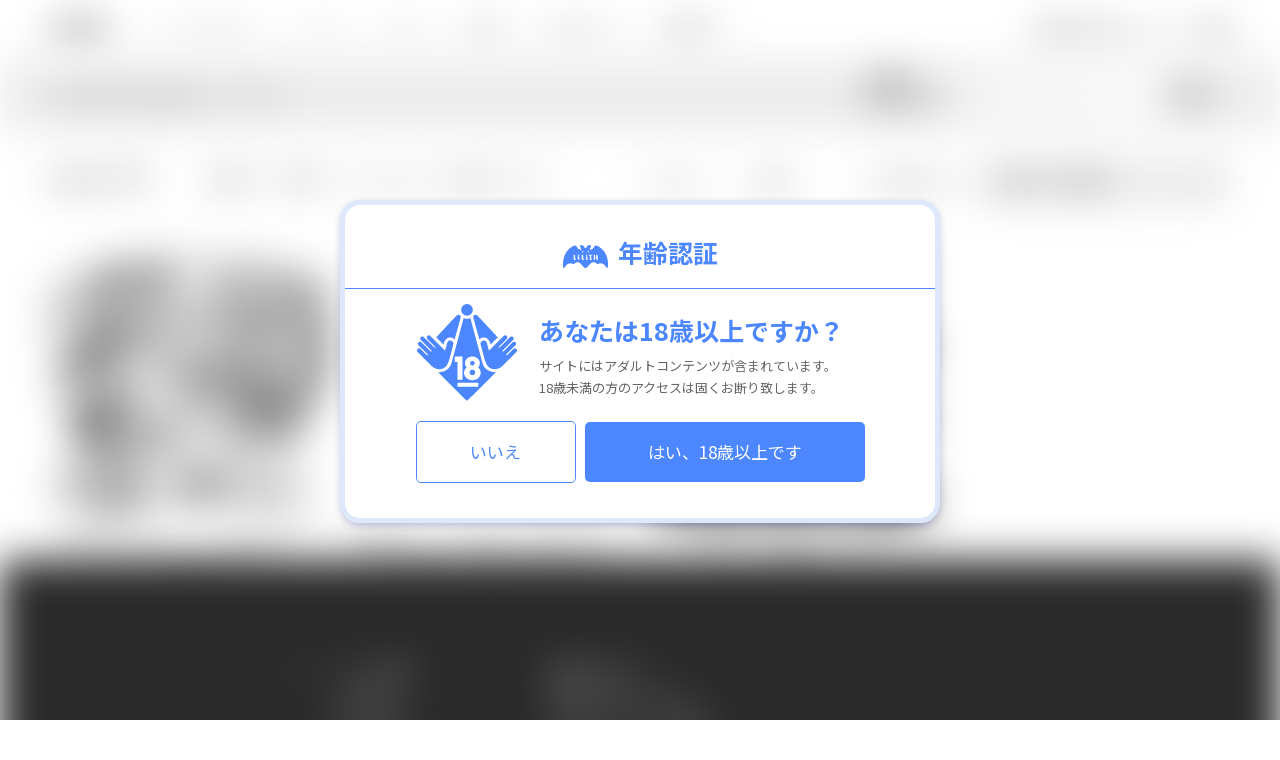

--- FILE ---
content_type: text/html; charset=utf-8
request_url: https://www.lilith-soft.com/store/search/?order=100&kind=1&cast_id%5B0%5D=728&cast_id%5B1%5D=118&cast_id%5B2%5D=67
body_size: 51629
content:
<!DOCTYPE html>
<html lang="ja">
	<head>

		<meta http-equiv="Content-Type" content="text/html; charset=UTF-8" />
		<meta http-equiv="X-UA-Compatible" content="IE=edge,chrome=1" />
		<title>検索結果｜LILITH STORE</title>
		<meta name="description" content="アダルトゲームなどを作っているエロゲメーカー、LILITHの公式ホームページ。凌辱、触手、アニメーション特化、恋愛など様々なジャンルをロープライスで販売!!" />
		<meta name="keywords" content="lilith,リリス,対魔忍,監獄戦艦,美少女,ゲーム,アダルト,エロゲー,１８禁" />
		<meta http-equiv="Content-Type" content="text/html; charset=UTF-8" />
		<meta name="format-detection" content="telephone=no">
								<meta name="viewport" content="width=1200">
				
		<link rel="shortcut icon" href="/images/favicon.ico" />
		<link rel="icon" type="/image/vnd.microsoft.icon" href="/images/favicon.ico" />

		<link href='//fonts.googleapis.com/css?family=Dosis' rel='stylesheet' type='text/css'>
		
				<link href="//fonts.googleapis.com/earlyaccess/notosansjp.css" rel="stylesheet">
		<link href="//fonts.googleapis.com/css?family=Lato|Roboto|Roboto+Condensed" rel="stylesheet">
		<link href="//fonts.googleapis.com/css?family=Oswald" rel="stylesheet">
		<link href="//fonts.googleapis.com/css?family=Montserrat:700" rel="stylesheet">

		<script type="text/javascript" src="//ajax.googleapis.com/ajax/libs/jquery/1.8.2/jquery.min.js"></script>

		<link rel="index" href="/">
		<link rev="made" href="">

		<link href="/js2/swiper.css" rel="stylesheet" type="text/css" media="all" />
		<script src="/js2/swiper.js" type="text/javascript"></script>

		<!-- access -->
		<script>
		var _gaq = _gaq || [];
		_gaq.push(['_setAccount', 'UA-32266462-1']);
		_gaq.push(['_trackPageview']);
		(function () {
		  var ga = document.createElement('script');
		  ga.type = 'text/javascript';
		  ga.async = true;
		  ga.src = ('https:' == document.location.protocol ? 'https://ssl' : 'http://www') + '.google-analytics.com/ga.js';
		  var s = document.getElementsByTagName('script')[0];
		  s.parentNode.insertBefore(ga, s);
		})();
		</script>
		<!-- /access -->

		<!-- Google tag (gtag.js) -->
		<script async src="https://www.googletagmanager.com/gtag/js?id=G-YGV9CFL198"></script>
		<script>
		  window.dataLayer = window.dataLayer || [];
		  function gtag(){dataLayer.push(arguments);}
		  gtag('js', new Date());

		  gtag('config', 'G-YGV9CFL198');
		</script>

				
		<link href="/css2/base.css" rel="stylesheet" type="text/css" media="all" />
<link href="/css2/common.css" rel="stylesheet" type="text/css" media="all" />
<link href="/css2/style.css?ver1023a" rel="stylesheet" type="text/css" media="all" />

<link href="//use.fontawesome.com/releases/v5.0.6/css/all.css" rel="stylesheet">
<script src="//ajax.googleapis.com/ajax/libs/jquery/1.8.1/jquery.min.js" type="text/javascript"></script>							</head>
			<body id="order" class="cf ">

						<!-- r18_checkbox START -->
		<section id="r18_checkbox">
			<div class="r18_checkbox_wrap">
				<table class="r18_checkbox_table">
		        	<tbody>
		        		<tr class="r18_checkbox_r1">
		        			<th class="r18_checkbox_text1" colspan="2"><img src="/images/age/lilith_icon.svg" class="al_icon">年齢認証</th>
		            	</tr>
						<tr class="r18_checkbox_r2">
			        		<td class="r18_checkbox_icon"><img src="/images/age/r18_icon.svg"></td>
			            	<td class="">
			            		<p class="r18_checkbox_text2">あなたは18歳以上ですか？</p>
			            		<p class="r18_checkbox_text3">
			            			サイトにはアダルトコンテンツが含まれています。<br>
			            			18歳未満の方のアクセスは固くお断り致します。
			            		</p>
			            	</td>
			          	</tr>
						<tr class="r18_checkbox_r3">
			            	<td class="" colspan="2">
			            		<a href="/sns/taimanin_rpg"><div class="r18_checkbox_btn r18_checkbox_btn_no ">いいえ</div></a>
			            		<a href="/ageauth/ok"><div class="r18_checkbox_btn r18_checkbox_btn_yes">はい、18歳以上です</div></a>
			            	</td>
			          	</tr>
		        	</tbody>
		    	</table>
			</div>
		</section>
		<style>
		.al_icon {
			max-width:45px;
			margin-right:10px!important;
			/* padding-top:3px!important; */
		}

		/*r18 blur*/
		body > *:not(#r18_checkbox) {
		/*
		    -webkit-filter:blur(10px);
		    -moz-filter:blur(10px);
		    -ms-filter:blur(10px);
		    filter:blur(10px);
		*/
		    -webkit-filter:grayscale(100%) blur(20px);
		    -moz-filter:grayscale(100%) blur(20px);
		    -ms-filter:grayscale(100%) blur(20px);
		    filter:grayscale(100%) blur(20px);
		}
		body.r18_check > *:not(#r18_checkbox) {
		    -webkit-filter:blur(0);
		    -moz-filter:blur(0);
		    -ms-filter:blur(0);
		    filter:blur(0);
		}
		body {
			overflow: hidden;
		}
		/*pc r18_checkbox*/
		body.r18_check #r18_checkbox{
			display: none;
		}
		#r18_checkbox{
			position: fixed;
			text-align: center;
			width: 130vw;
			height: 130vh;
			top: -15vh;
			left: -15vw;
					z-index: 2147483647;
		}
		#r18_checkbox *{
			margin: 0;
			padding: 0;
			line-height: 1;
			box-sizing: border-box;
			text-align: center;
			font-family: 'Noto Sans JP', sans-serif;
		}
		#r18_checkbox .r18_checkbox_wrap{
			width: 600px;
			position: fixed;
			margin-top: -160px;
			top: 50vh;
			margin-left: -300px;
			left: 50vw;
			background-color: #FFF;
			border-radius: 20px;
			border:solid 5px #dee8fb;
			box-shadow: 0px 3px 10px -2px rgba(0,0,120,0.3);
		}
		#r18_checkbox .r18_checkbox_table{
			width: 100%;
			border-collapse: collapse;
			border-spacing: 0;
		}
		#r18_checkbox .r18_checkbox_r1 th{
			padding:35px 0 20px;
		}
		#r18_checkbox .r18_checkbox_r2 td{
			padding:15px 0 20px;
		}
		#r18_checkbox .r18_checkbox_r3 td{
			padding:0 0 35px;
		}
		#r18_checkbox .r18_checkbox_text1{
			font-size: 25px;
			color: #4c87ff;
			border-bottom:solid #4c87ff 1px;
			font-weight: bold;
		}
		#r18_checkbox .r18_checkbox_icon img{
			width: 100px;
			margin: 0 0 0 50px;
			text-align: right;
		}			
		#r18_checkbox .r18_checkbox_text2{
			font-size: 25px;
			line-height: 2;
			color: #4c87ff;
			text-align: left;
			font-weight: bold;
		}
		#r18_checkbox .r18_checkbox_text3{
			font-size: 13px;
			color: #666666;
			text-align: left;
			line-height: 1.7;
		}
		#r18_checkbox .r18_checkbox_btn{
			font-size: 17px;
			line-height: 60px;
			display: inline-block;
			border-radius: 5px;
			cursor: pointer;
		}
		#r18_checkbox .r18_checkbox_btn:hover{
			opacity: 0.5;
			transition: 0.5s;
		}
		#r18_checkbox .r18_checkbox_btn_no{
			color: #4c87ff;
			background-color: #fff;
			width: 160px;
			border: 1px solid #4c87ff;
			margin-right: 5px;
		}
		#r18_checkbox .r18_checkbox_btn_yes{
			color: #fff;
			background-color: #4c87ff;
			width: 280px;
		}
		/*sp r18_checkbox*/
		@media only screen and (max-width: 640px) {
			#r18_checkbox .r18_checkbox_wrap{
				width: 90%;
				position: fixed;
				margin-top: 0;
				top: 50px;
				margin-left: 0;
				left: 5%;
				background-color: #FFF;
				border-radius: 10px;
				border:solid 4px #dee8fb;
				box-shadow: 0px 5px 10px -2px rgba(50,50,120,0.3);
			}
			#r18_checkbox tr,
			#r18_checkbox tbody{
				display: inline;
				width: 100%;
			}
			#r18_checkbox td,
			#r18_checkbox th{
				display: block;
				width: 100%;
			}
			#r18_checkbox .r18_checkbox_icon img {
			    width: 40%;
			    margin: 0 0 -10px;
			    text-align: center;
			}
			#r18_checkbox .r18_checkbox_r1 th {
			    padding: 20px 0 20px;
			}
			#r18_checkbox .r18_checkbox_r2 td{
				padding:20px 10px 0;
			}
			#r18_checkbox .r18_checkbox_r3 td{
				padding:20px 10px;
			}
			#r18_checkbox .r18_checkbox_text1 {
			    font-size: 22px;
			}
			#r18_checkbox .r18_checkbox_text2 {
			    font-size: 18px;
			    text-align: center;
			}
			#r18_checkbox .r18_checkbox_text3 {
			    font-size: 13px;
			}
			#r18_checkbox .r18_checkbox_text3 br{
				display: none;
			}
			#r18_checkbox .r18_checkbox_btn{
				font-size: 15px;
				line-height: 50px;
				display: block;
				border-radius: 5px;
			}
			#r18_checkbox .r18_checkbox_btn_no{
				width: 100%;
				margin: 0 0 10px;
			}
			#r18_checkbox .r18_checkbox_btn_yes{
				width: 100%;
				margin: 0px;
			}
		}
		@media screen\0 {
		    #r18_checkbox {
		        background-color: #FFF;
		        background-image: url(../images/age/main_bg.jpg);
		        background-size: cover;
		    }
		}
		</style>
				
				
		<div class="hero">
		<!-- alert -->
										<!-- /alert -->
	</div>
	
	<div class="hero">
		<!-- storeheader --><!-- #BeginLibraryItem "/Library/storeheader.lbi" -->
		<div class="storeheader cf">
			<div class="logo"><a href="/"><img src="https://stg.lilith-soft.com/images/common/logo.png" alt="" class="hover_img"></a></div>
			<div class="d-menu"><a class="panel-btn"><span class="panel-btn-icon"></span></a></div>
			<div class="panel">
				<nav id="gnav">
					<ul class="cf">
						<li class="toggle gnav-01"><a href="javascript:voide(0);" class="pc">ソーシャルゲーム</a><a class="sp"><span>ソーシャルゲーム</span></a>
							<div class="menu">
								<div class="contents cf"> 
									<ul class="blc3 cf">
										<li class="sblc blc32"><a href="/sns/taimanin_rpgx" target="_blank"><img src="https://stg.lilith-soft.com/images/common/social01.jpg" alt="" class="pc"><img src="https://stg.lilith-soft.com/images/common/social01_sp.jpg" alt="" class="sp"></a></li>
										<li class="sblc blc31"><a href="/sns/asagi" target="_blank"><img src="https://stg.lilith-soft.com/images/common/social02.jpg" alt="" class="pc"><img src="https://stg.lilith-soft.com/images/common/social02_sp.jpg" alt="" class="sp"></a></li>
									</ul>
								</div>
							</div>
						</li>
						<li class="toggle gnav-02"><a href="javascript:void(0)" class="pc">ゲーム</a><a class="sp"><span>ゲーム</span></a>
							<div class="menu">
								<div class="contents cf">
									<ul class="blc2 cf">
										<li class="sblc js-matchHeight">
											<div class="smenublc cf">
												<p class="smenuttl">PC GAME</p>
												<ul class="smenu smenu01 cf">
																																							<li><a href="/search/?label_id=1">Lilith</a></li>
																																							<li><a href="/search/?label_id=2">Anime Lilith</a></li>
																																							<li><a href="/search/?label_id=3">Black Lilith</a></li>
																																							<li><a href="/search/?label_id=4">Lilith Mist</a></li>
																																																																																																								<li><a href="/support">作品サポート</a></li>
												</ul>
											</div>
											<div class="smenublc cf">
												<p class="smenuttl">SP GAME</p>
												<ul class="smenu smenu02 cf">
													<li><a href="/search/?etc=12">Androidアプリ</a></li>
												</ul>
											</div>
											<a href="/game" class="sbtn l24"><span>ゲームトップ</span></a>
										</li>
																														<li class="sblc js-matchHeight pc">
																																												<ul class="device">
																								<li class="ico_desktop"></li>
																																				<li class="ico_sp"></li>
																																				<li class="ico_android"></li>
																																			</ul>
																																	<a href="/lilith/product52" target="_blank">
												<img src="/contents2/product/2116/thumb.jpg" alt="愛妻家～妻を抱かせる夫の歪愛～">
											</a>
										</li>
																			</ul>
								</div>
							</div>
						</li>
						<li class="toggle gnav-04"><a href="javascript:void(0)" class="pc">グッズ</a><a class="sp"><span>グッズ</span></a>
							<div class="menu">
								<div class="contents cf">
									<ul class="blc2 cf">
										<li class="sblc js-matchHeight">
											<div class="smenublc cf">
												<p class="smenuttl">CATEGORY</p>
												<ul class="smenu smenu01 cf">
																																							<li><a href="/search/?category_id=4&amp;kind=1">抱き枕カバー</a></li>
																										<li><a href="/search/?category_id=4&amp;kind=3">オナホール</a></li>
																										<li><a href="/search/?category_id=4&amp;kind=2">フィギュア</a></li>
																										<li><a href="/search/?category_id=4&amp;kind=6">ローション</a></li>
																										<li><a href="/search/?category_id=4&amp;kind=5">タペストリー</a></li>
																										<li><a href="/search/?category_id=4&amp;kind=7">オーディオCD</a></li>
																										<li><a href="/search/?category_id=4&amp;kind=4">グッズセット</a></li>
																										<li><a href="/search/?category_id=4&amp;kind=8">コミケ＆電気街祭り</a></li>
																										<li><a href="/search/?category_id=4&amp;kind=9">マウスパッド</a></li>
																										<li><a href="/search/?category_id=4&amp;kind=10">書籍</a></li>
																										<li><a href="/search/?category_id=4&amp;kind=11">ベットシーツ</a></li>
																										<li><a href="/search/?category_id=4&amp;kind=12">アクリルスタンド</a></li>
																									</ul>
											</div>
											<a href="/search/?category_id=4" class="sbtn l14"><span>グッズトップ</span></a>
										</li>
																														<li class="sblc js-matchHeight pc">
																																	<p class="new">NEW</p>
																																	<a href="/goods/lfg10069" target="_blank">
												<img src="/contents2/product/2795/thumb.jpg" alt="対魔忍ユキカゼ2 秋山凜子 戦闘服Ver.">
											</a>
										</li>
																			</ul>
								</div>
							</div>
						</li>

												<style>
						@media only screen and (max-width: 640px) {
						    .adjustment {
						        margin-left: 0!important;
						    }
						}
						</style>
						<li class="toggle headBtn adjustment ">
							<a href="/event/asmr/" target="_blank" class="pc">ASMR</a>
							<a href="/event/asmr/" target="_blank" class="sp"><span class="hs">ASMR</span></a>
						</li>
						
												<li class="toggle gnav-05 "><a href="javascript:void(0)" class="pc">Lilithストア</a><a class="sp"><span>Lilithストア</span></a>
							<div class="menu">
								<div class="contents cf">
									<ul class="blc2 cf">
										<li class="sblc js-matchHeight">
											<div class="smenublc cf">
												<p class="smenuttl"><strong>通販</strong></p>
												<ul class="smenu smenu02 cf">
													<li><a href="/store/search/?kind=1&amp;product_kind=1">PCゲーム</a></li>
													<li><a href="/store/search/?kind=1&amp;product_kind=3">アニメ</a></li>
													<li><a href="/store/search/?kind=1&amp;etc=goods">グッズ</a></li>
												</ul>
											</div>
											<a href="/store?kind=all" class="sbtn l18"><span>ストアトップ</span></a>
										</li>
																				<li class="sblc js-matchHeight pc">
																						
											
											
											
											
											
											

											
											
											
											
																																												<a href="/store/search?product_kind=77&sub_kind=true">
												<img src="https://stg.lilith-soft.com/images/top/c107_710_400.jpg" alt="【対魔忍アサギZERO】井河アサギ 未成熟の美女ホール〜ドラマCDセット（オナホール＋ドラマCD）〜">
											</a>
																																</li>
																			</ul>
								</div>
							</div>
						</li>
												<li class="headBtn ">
							<a href="https://www.taimanintv.com/" target="_blank" class="pc">対魔忍TV</a>
							<a href="https://www.taimanintv.com/" target="_blank" class="sp"><span class="hs">対魔忍TV</span></a>
						</li>
											</ul>
				</nav>
			</div>
			<div class="header_contents">
				<ul class="fade-in cf">
										<li><a href="/user/login" id="cicon01"><img src="" id="hicon01" alt=""><span>新規登録／ログイン</span></a></li>
															<li><a href="/mypage/information" id="cicon02"><img src="" id="hicon02" alt=""></a><span class="badge info_count"></span></li>
				</ul>
			</div>
		</div><!-- #EndLibraryItem --><!-- /storeheader -->
	</div>
	
			<!-- orderheader --><!-- #BeginLibraryItem "/Library/orderheader.lbi" -->
	<header class="orderheader fixed-header">
		<div class="headerblc cf">
			<div class="orderheader_main"><div class="orderheader_content"><p class="newstxt">　</p></div></div>
			<div class="orderheader_left">
				<div class="logo"><a href="/store?kind=all"><img src="https://stg.lilith-soft.com/images/store/logo.png" alt="" class="pc hover_img"><p class="sp logo2">TOP</p></a></div>
				<nav id="storegnav">
					<ul class="cf">
						<li class="toggle"><a class="ordermenu">カテゴリ</a>
							<div class="menu">
								<div class="contents cf">
									<table class="order">
										<tr>
											<td class="menulist">
												<ul class="cf">
													<li><a href="/store/search/?kind=1&amp;order=1">新着商品</a></li>
													<li><a href="/store/ranking?kind=1">ランキング</a></li>
																																						</ul>
												<a href="/store/search/?kind=1" class="storebtn">通販商品を全て見る</a>
												<a href="/store/?kind=1" class="otherbtn">通販トップへ</a>
											</td>
											<td class="category">
												<p>カテゴリ</p>
												<ul class="cf">
																										<li><a href="/store/search/?kind=1&amp;product_kind=1&amp;sub_kind=true">PCゲーム </a></li>
																										<li><a href="/store/search/?kind=1&amp;product_kind=3&amp;sub_kind=true">アニメ </a></li>
																										<li><a href="/store/search/?kind=1&amp;product_kind=4&amp;sub_kind=true">抱き枕カバー </a></li>
																										<li><a href="/store/search/?kind=1&amp;product_kind=5&amp;sub_kind=true">オナホール </a></li>
																										<li><a href="/store/search/?kind=1&amp;product_kind=6&amp;sub_kind=true">フィギュア </a></li>
																										<li><a href="/store/search/?kind=1&amp;product_kind=7&amp;sub_kind=true">ローション </a></li>
																										<li><a href="/store/search/?kind=1&amp;product_kind=8&amp;sub_kind=true">タペストリー </a></li>
																										<li><a href="/store/search/?kind=1&amp;product_kind=9&amp;sub_kind=true">オーディオ </a></li>
																										<li><a href="/store/search/?kind=1&amp;product_kind=11&amp;sub_kind=true">マウスパッド </a></li>
																										<li><a href="/store/search/?kind=1&amp;product_kind=12&amp;sub_kind=true">書籍</a></li>
																										<li><a href="/store/search/?kind=1&amp;product_kind=19&amp;sub_kind=true">アパレル</a></li>
																										<li><a href="/store/search/?kind=1&amp;product_kind=20&amp;sub_kind=true">ハンガー</a></li>
																										<li><a href="/store/search/?kind=1&amp;product_kind=21&amp;sub_kind=true">スマホケース</a></li>
																										<li><a href="/store/search/?kind=1&amp;product_kind=22&amp;sub_kind=true">アクリルキーホルダー</a></li>
																										<li><a href="/store/search/?kind=1&amp;product_kind=23&amp;sub_kind=true">その他グッズ</a></li>
																										<li><a href="/store/search/?kind=1&amp;product_kind=25&amp;sub_kind=true">アイマスク</a></li>
																										<li><a href="/store/search/?kind=1&amp;product_kind=26&amp;sub_kind=true">メタライズアート</a></li>
																										<li><a href="/store/search/?kind=1&amp;product_kind=30&amp;sub_kind=true">缶バッチ</a></li>
																										<li><a href="/store/search/?kind=1&amp;product_kind=32&amp;sub_kind=true">アクリルジオラマスタンド</a></li>
																										<li><a href="/store/search/?kind=1&amp;product_kind=34&amp;sub_kind=true">ベッドシーツ</a></li>
																										<li><a href="/store/search/?kind=1&amp;product_kind=37&amp;sub_kind=true">Tシャツ</a></li>
																										<li><a href="/store/search/?kind=1&amp;product_kind=38&amp;sub_kind=true">アクリルスタンド</a></li>
																										<li><a href="/store/search/?kind=1&amp;product_kind=41&amp;sub_kind=true">限定</a></li>
																										<li><a href="/store/search/?kind=1&amp;product_kind=43&amp;sub_kind=true">グッズセット</a></li>
																										<li><a href="/store/search/?kind=1&amp;product_kind=45&amp;sub_kind=true">C103</a></li>
																										<li><a href="/store/search/?kind=1&amp;product_kind=46&amp;sub_kind=true">C104</a></li>
																										<li><a href="/store/search/?kind=1&amp;product_kind=47&amp;sub_kind=true">ぬいぐるみ</a></li>
																										<li><a href="/store/search/?kind=1&amp;product_kind=48&amp;sub_kind=true">復刻第二弾</a></li>
																										<li><a href="/store/search/?kind=1&amp;product_kind=49&amp;sub_kind=true">レンチキュラータペストリー</a></li>
																										<li><a href="/store/search/?kind=1&amp;product_kind=51&amp;sub_kind=true">C105</a></li>
																										<li><a href="/store/search/?kind=1&amp;product_kind=53&amp;sub_kind=true">復刻第四弾</a></li>
																										<li><a href="/store/search/?kind=1&amp;product_kind=54&amp;sub_kind=true">復刻第五弾</a></li>
																										<li><a href="/store/search/?kind=1&amp;product_kind=55&amp;sub_kind=true">復刻第六弾</a></li>
																										<li><a href="/store/search/?kind=1&amp;product_kind=56&amp;sub_kind=true">復刻第七弾</a></li>
																										<li><a href="/store/search/?kind=1&amp;product_kind=57&amp;sub_kind=true">ASMR</a></li>
																										<li><a href="/store/search/?kind=1&amp;product_kind=58&amp;sub_kind=true">春の対魔忍感謝祭</a></li>
																										<li><a href="/store/search/?kind=1&amp;product_kind=59&amp;sub_kind=true">チェンジングキーホルダー</a></li>
																										<li><a href="/store/search/?kind=1&amp;product_kind=60&amp;sub_kind=true">3Dカード</a></li>
																										<li><a href="/store/search/?kind=1&amp;product_kind=61&amp;sub_kind=true">ステッカー</a></li>
																										<li><a href="/store/search/?kind=1&amp;product_kind=62&amp;sub_kind=true">キャンセル販売</a></li>
																										<li><a href="/store/search/?kind=1&amp;product_kind=63&amp;sub_kind=true">2025年5月新作</a></li>
																										<li><a href="/store/search/?kind=1&amp;product_kind=64&amp;sub_kind=true">2025年6月新作</a></li>
																										<li><a href="/store/search/?kind=1&amp;product_kind=65&amp;sub_kind=true">アクリルブロック</a></li>
																										<li><a href="/store/search/?kind=1&amp;product_kind=66&amp;sub_kind=true">C106</a></li>
																										<li><a href="/store/search/?kind=1&amp;product_kind=67&amp;sub_kind=true">ブランケット</a></li>
																										<li><a href="/store/search/?kind=1&amp;product_kind=68&amp;sub_kind=true">アクリルカード</a></li>
																										<li><a href="/store/search/?kind=1&amp;product_kind=70&amp;sub_kind=true">【ASMR】高級ソープランドGO-SYA</a></li>
																										<li><a href="/store/search/?kind=1&amp;product_kind=72&amp;sub_kind=true">2025年9月新作</a></li>
																										<li><a href="/store/search/?kind=1&amp;product_kind=73&amp;sub_kind=true">2025年10月新作</a></li>
																										<li><a href="/store/search/?kind=1&amp;product_kind=76&amp;sub_kind=true">2025年11月新作</a></li>
																										<li><a href="/store/search/?kind=1&amp;product_kind=77&amp;sub_kind=true">C107</a></li>
																										<li><a href="/store/search/?kind=1&amp;product_kind=78&amp;sub_kind=true">2026年1月新商品</a></li>
																										<li><a href="/store/search/?kind=1&amp;product_kind=79&amp;sub_kind=true">復刻第１２弾</a></li>
																									</ul>
											</td>
											<td class="brand">
												<p>ブランド</p>
												<ul class="cf">
													<li class="sub"><a href="/store/search?kind=1&amp;product_kind=1">ゲーム</a></li>
																																							<li><a href="/store/search/?kind=1&amp;product_kind=1&amp;label_id=1">Lilith</a></li>
																																							<li><a href="/store/search/?kind=1&amp;product_kind=1&amp;label_id=2">Anime Lilith</a></li>
																																							<li><a href="/store/search/?kind=1&amp;product_kind=1&amp;label_id=3">Black Lilith</a></li>
																																							<li><a href="/store/search/?kind=1&amp;product_kind=1&amp;label_id=4">Lilith Mist</a></li>
																																																																																																							</ul>
												<ul class="cf">
													<li class="sub"><a href="/store/search/?kind=1&amp;product_kind=3">アニメ</a></li>
																																																																																																																																															<li><a href="/store/search/?kind=1&amp;product_kind=3&amp;label_id=9">ZIZ</a></li>
																																							<li><a href="/store/search/?kind=1&amp;product_kind=3&amp;label_id=10">PIXY</a></li>
																									</ul>
											</td>
																						<td class="writer">
												<p>原画家</p>
												<ul class="cf">
																																							<li><a href="/store/search?kind=1&amp;cast_id=33">カガミ</a></li>
																																							<li><a href="/store/search?kind=1&amp;cast_id=67">葵渚</a></li>
																																							<li><a href="/store/search?kind=1&amp;cast_id=88">ZOL</a></li>
																																							<li><a href="/store/search?kind=1&amp;cast_id=118">のぶしと</a></li>
																																							<li><a href="/store/search?kind=1&amp;cast_id=127">すめらぎ琥珀</a></li>
																																							<li><a href="/store/search?kind=1&amp;cast_id=584">さのとしひで</a></li>
																																							<li><a href="/store/search?kind=1&amp;cast_id=101">SASAYUKi</a></li>
																																							<li><a href="/store/search?kind=1&amp;cast_id=115">復八磨直兎</a></li>
																																							<li><a href="/store/search?kind=1&amp;cast_id=24">Sian</a></li>
																																							<li><a href="/store/search?kind=1&amp;cast_id=109">新堂エル</a></li>
																									</ul>
											</td>
																					</tr>
									</table>
								</div>
							</div>
						</li>
					</ul>
				</nav>
			</div>
			<div class="orderheader_right">
				<ul class="cf">
					<li><a href="/mypage/favorite" id="cicon05"><img id="hicon05" src="" alt="" class="hicon05"></a><span class="badge fav_count">0</span></li>
					<li><a href="/cart?kind=1" id="cicon03"><img id="hicon03" src="" alt="" class="hicon03"></a><span class="badge cart_count" style="display:none">0</span></li>
				</ul>
				<div class="header_contents">
					<ul class="cf">
						<li class="header-search-store" id="cicon04"><img id="hicon04" src="" alt="" class="hicon04"></li>
					</ul>
				</div>
				<div class="pull-search-store">
					<form name="search" method="get" action="/store/search">
						<input type="hidden" name="stock" class="stock_val" value="true" disabled>
						
												
												
																								<input type="hidden" name="order" value="100">
						
												
						
												
						
						
												
						
												
						
												
						
												
						
												
						
												
						
												
						
												
						
												
						
												
						
												
						
												
						
												
						
												
						
												
						
												
						
												
						
												
																														<input type="hidden" name="cast_id[0]" value="728">
																		<input type="hidden" name="cast_id[1]" value="118">
																		<input type="hidden" name="cast_id[2]" value="67">
						
												
						
												
						
												
						
												
						
												
						
												
						
												
						
												
						
												
						
												
						
												
						
												
						
												
						
												
						
												
						
												
						
												
						
												
						
												
						
												
						
												
						
												
						
												
						
												
						
												
						
												
						
												
						
												
						
												
						
												
																								<input type="hidden" name="kind" value="1">
						
												
						
												
						
												
						
												
						
												
						
												
						
												
												
												<div class="mailform cf">
							<div class="cf">
								<div class="mainblc">
									<div class="maincontent">
										<input type="text" placeholder="何をお探しですか？" name="keyword" value="">
									</div>
								</div>
								<div class="leftblc">
									<i class="fas fa-search"></i>
								</div>
								<button type="submit">search</button>
							</div>
						</div>
					</form>
				</div>
			</div>
		</div>
	</header><!-- #EndLibraryItem --><!-- /orderheader -->
	
<script>
$('#cicon01').hover(function(){
	var op = $('#hicon01').css('opacity');
	if (op == 1) {
		$('#hicon01').attr('src', 'https://stg.lilith-soft.com/images/store/order/header_ico01.png');
	} else {
		$('#hicon01').attr('src', 'https://stg.lilith-soft.com/images/store/order/header_ico01_off.png');
	}
}, function() {
		var op = $('#hicon01').css('opacity');
	if (op == 1) {
		$('#hicon01').attr('src', 'https://stg.lilith-soft.com/images/store/order/header_ico01.png');
	} else {
		$('#hicon01').attr('src', 'https://stg.lilith-soft.com/images/store/order/header_ico01_off.png');
	}
	});

$('#cicon02').hover(function(){
	var op = $('#hicon02').css('opacity');
	if (op == 1) {
		$('#hicon02').attr('src', 'https://stg.lilith-soft.com/images/store/order/header_ico02.png');
	} else {
		$('#hicon02').attr('src', 'https://stg.lilith-soft.com/images/store/order/header_ico02_off.png');
	}
}, function() {
		$('#hicon02').attr('src', 'https://stg.lilith-soft.com/images/store/order/header_ico02_off.png');
	});

$('#cicon03').hover(function(){
	var op = $('#hicon03').css('opacity');
	if (op == 1) {
		$('#hicon03').attr('src', 'https://stg.lilith-soft.com/images/store/order/header_ico03.png');
	} else {
		$('#hicon03').attr('src', 'https://stg.lilith-soft.com/images/store/order/header_ico03_off.png');
	}
}, function() {
		$('#hicon03').attr('src', 'https://stg.lilith-soft.com/images/store/order/header_ico03_off.png');
	});

$('#cicon04').hover(function(){
	$('#hicon04').attr('src', 'https://stg.lilith-soft.com/images/store/order/header_ico04.png');
}, function() {
	var menu = $(".pull-search-store").css('display');
	if ($('.header_contents .open').length === 0) {
		$('#hicon04').attr('src', 'https://stg.lilith-soft.com/images/store/order/header_ico04_off.png');
	} else {
		$('#hicon04').attr('src', 'https://stg.lilith-soft.com/images/store/order/header_ico04.png');
	}
});

$('#cicon05').hover(function(){
	var op = $('#hicon05').css('opacity');
	if (op == 1) {
		$('#hicon05').attr('src', 'https://stg.lilith-soft.com/images/store/order/header_ico05.png');
	} else {
		$('#hicon05').attr('src', 'https://stg.lilith-soft.com/images/store/order/header_ico05_off.png');
	}
}, function() {
		$('#hicon05').attr('src', 'https://stg.lilith-soft.com/images/store/order/header_ico05_off.png');
	});


$(document).ready(function() {
	for(var i = 1;i<=5;i++) {
		var op = $('#hicon0'+i).css('opacity');
		if (op == 1) {
			$('#hicon0'+i).attr('src', 'https://stg.lilith-soft.com/images/store/order/header_ico0'+i+'.png');
		} else {
			$('#hicon0'+i).attr('src', 'https://stg.lilith-soft.com/images/store/order/header_ico0'+i+'_off.png');
		}
	}
});
</script>
 
			<!-- index_main -->
	<section class="setblc fix-top">
		<div class="storesearch_results cf">
	<div class="search_results_box cf">
		<p>検索結果：<span>3</span>件</p>
		<ul class="refine cf">
						<a href="?order=100&cast_id%5B0%5D=728&cast_id%5B1%5D=118&cast_id%5B2%5D=67&kind=all" class="bd"><li>通販</li></a>




		<a href="?order=100&kind=1&cast_id%5B1%5D=118&cast_id%5B0%5D=728" class="bd"><li>葵渚</li></a>
				<a href="?order=100&kind=1&cast_id%5B1%5D=67&cast_id%5B0%5D=728" class="bd"><li>のぶしと</li></a>
				<a href="?order=100&kind=1&cast_id%5B1%5D=67&cast_id%5B0%5D=118" class="bd"><li>西條サトル</li></a>
		

		</ul>
		<div class="store-search"></div>
	</div>

	<div class="pull-store-search">
		<ul class="dropmenu">
									<li><span class="toggle">カテゴリ</span>
				<ul>
																									<li><a href="?order=100&cast_id%5B0%5D=728&cast_id%5B1%5D=118&cast_id%5B2%5D=67&kind=1&product_kind=30">缶バッチ</a></li>
																									<li><a href="?order=100&cast_id%5B0%5D=728&cast_id%5B1%5D=118&cast_id%5B2%5D=67&kind=1&product_kind=38">アクリルスタンド</a></li>
																									<li><a href="?order=100&cast_id%5B0%5D=728&cast_id%5B1%5D=118&cast_id%5B2%5D=67&kind=1&product_kind=60">3Dカード</a></li>
									</ul>
			</li>
																											<li><span class="toggle">原画</span>
				<ul>
																				<li><a href="?order=100&kind=1&cast_id%5B0%5D=728&cast_id%5B1%5D=118&cast_id%5B2%5D=67&cast_id%5B3%5D=33">カガミ</a></li>
																																			<li><a href="?order=100&kind=1&cast_id%5B0%5D=823&cast_id%5B1%5D=728&cast_id%5B2%5D=118&cast_id%5B3%5D=67">さくらんぼ</a></li>
																				<li><a href="?order=100&kind=1&cast_id%5B0%5D=728&cast_id%5B1%5D=246&cast_id%5B2%5D=118&cast_id%5B3%5D=67">旭</a></li>
																				<li><a href="?order=100&kind=1&cast_id%5B0%5D=728&cast_id%5B1%5D=312&cast_id%5B2%5D=118&cast_id%5B3%5D=67">相川亜利砂</a></li>
									</ul>
			</li>
																																																																																																																																																																																																															
						<li>
								<label>
					<input
					 					 type="checkbox"
					 onchange="stock_checkbox();return false;"
					> 在庫ありのみ
				</label>
				<script>
				function stock_checkbox() {
										$(".stock_val").prop('disabled', false);
					document.search.submit();
									}
				</script>
			</li>
			
						<li><span class="toggle">並び替え｜新着順</span>
				<ul>
																														<li><a href="?cast_id%5B0%5D=728&cast_id%5B1%5D=118&cast_id%5B2%5D=67&kind=1&order=2">発売日が古い順</a></li>
																									<li><a href="?cast_id%5B0%5D=728&cast_id%5B1%5D=118&cast_id%5B2%5D=67&kind=1&order=3">価格が安い順</a></li>
																									<li><a href="?cast_id%5B0%5D=728&cast_id%5B1%5D=118&cast_id%5B2%5D=67&kind=1&order=4">価格が高い順</a></li>
																									<li><a href="?cast_id%5B0%5D=728&cast_id%5B1%5D=118&cast_id%5B2%5D=67&kind=1&order=6">人気順</a></li>
																									<li><a href="?cast_id%5B0%5D=728&cast_id%5B1%5D=118&cast_id%5B2%5D=67&kind=1&order=7">商品タイトル順</a></li>
									</ul>
			</li>
		</ul>
	</div>
</div>
		
<style>
.item_li_view { min-height:320px; }
</style>
		<div class="salelist">
			<ul class="salelistblc cf itemView">
																								<li class="js-matchHeight item_li_view">
															<figure>
						<ul class="store_category">
							<li class="ico_order"><i class="fas fa-shopping-bag"></i>GOODS</li>
						</ul>
						<a href="/store/product/LGD-73682/2431" onclick="link_url(this.href);return false;">
							<img src="https://stg.lilith-soft.com/contents2/product/2431/LGD-73682_thumb.gif" alt="対魔忍RPGX 3Dカード T FACE Vol.04 ～ビーチスナップ～(全7種)">
						</a>
											</figure>
					<p class="itemttl">対魔忍RPGX 3Dカード T FACE Vol.04 ～ビーチスナップ～(全7種)</p>
																				<p class="itemprice">
												1,650<span class="en">円</span>
					</p>
														</li>
																<li class="js-matchHeight item_li_view">
															<figure>
						<ul class="store_category">
							<li class="ico_order"><i class="fas fa-shopping-bag"></i>GOODS</li>
						</ul>
						<a href="/store/product/LGD-73738/2426" onclick="link_url(this.href);return false;">
							<img src="https://stg.lilith-soft.com/contents2/product/2426/LGD-73738_thumb.jpg" alt="対魔忍RPG バトル画面セットキャラクタープレミアムセット vol.06 (全6種セット＋奥義演出カットインパーツ付属)">
						</a>
											</figure>
					<p class="itemttl">対魔忍RPG バトル画面セットキャラクタープレミアムセット vol.06 (全6種セット＋奥義演出カットインパーツ付属)</p>
																				<p class="itemprice">
												7,150<span class="en">円</span>
					</p>
														</li>
																<li class="js-matchHeight item_li_view">
															<figure>
						<ul class="store_category">
							<li class="ico_order"><i class="fas fa-shopping-bag"></i>GOODS</li>
						</ul>
						<a href="/store/product/LGD-73286/1838" onclick="link_url(this.href);return false;">
							<img src="https://stg.lilith-soft.com/contents2/product/1838/LGD-73286_thumb.jpg" alt="対魔忍アート缶バッジ vol.01">
						</a>
											</figure>
					<p class="itemttl">対魔忍アート缶バッジ vol.01</p>
																				<p class="itemprice">
												550<span class="en">円</span>
					</p>
														</li>
							</ul>
		</div>
	</section>
	<!-- /contents -->

	<input type="hidden" name="count" value="1">
	<!-- loading -->
	<div id="loading-bg">
		<div id="loading"><img src="/images/common/loading.gif" alt="Now Loading" /></div>
	</div>
	<!-- /loading -->
<script src="/js2/matchHeight.js" type="text/javascript"></script>
<script>
// reload top
$(document).ready(function() {
	$("input[name='count']").val(0);
	item_load();
});
$(window).scroll(function() {
	item_load();
});
function item_load(){
	var footer = Math.round($(".footer_pos").offset().top);
	var pos = Math.round(footer-(footer/3));
	var scroll = $(this).scrollTop() + (window.innerHeight/2);
	var cnt = $(".item_li_view").length;
	if (parseInt(pos) < parseInt(scroll)) {
		if (cnt < 3) {
			var chk = $("input[name='count']").val();
			if (parseInt(chk) < parseInt(cnt)) {
								$("input[name='count']").val(parseInt(cnt));
//				$(".loading").removeClass("is-hide");
				$("#loading-bg").show();$("#loading").show();
				var scroll_event = 'onwheel' in document ? 'wheel' : 'onmousewheel' in document ? 'mousewheel' : 'DOMMouseScroll';
				$(document).on(scroll_event,function(e){e.preventDefault();});
				$.ajax({
					type: 'post',
					url: '/product/load/?order=100&cast_id%5B0%5D=728&cast_id%5B1%5D=118&cast_id%5B2%5D=67&kind=1',
					datatype: 'html',
					data: { cnt:cnt,mode:"store" },
					success: function(jsondata, datatype) {
//						$(".loading").addClass('is-hide');
						$("#loading-bg").hide();$("#loading").hide();

						if (jsondata == "error") {
							alert("エラーが発生しました");
						} else {
							$(jsondata).appendTo(".itemView");
							$(function(){
								setTimeout(function(){
									$('.js-matchHeight'+cnt).matchHeight();
								}, 400);
							});
							$(".loading").addClass('is-hide');
						}
						var scroll_event = 'onwheel' in document ? 'wheel' : 'onmousewheel' in document ? 'mousewheel' : 'DOMMouseScroll';
						$(document).off(scroll_event);
					},
					error: function() {
						alert("error");
						$("#loading-bg").hide();$("#loading").hide();
					},
					complete: function() {
					}
				});
			}
		}
	}
}

</script> 
			
	<!-- footer --><!-- #BeginLibraryItem "/Library/storefooter.lbi" -->
	<footer class="footer_pos" id="footer">
		<div class="setblc cf wp100" id="footer_nav">
			<ul class="footer_menu cf">
				<li class="footer_menu_blc cf js-matchHeight navi-lilith">
					<p>GUIDE</p>
					<ul>
						<li><a href="/faq">よくある質問</a></li>
						<li><a href="/inquiry/?kind=1">各種お問い合わせ</a></li>
						<li><a href="/faq">配送と送料</a></li>
						<li><a href="/other/commerce">特定商取引法に基づく表示</a></li>
						<li><a href="/faq">お支払い方法</a></li>
						<li><a href="/other/privacy">プライバシーポリシー利用規約</a></li>
						<li><a href="/faq">返品・交換</a></li>
						<li><a href="/other/complaint">苦情受付ポリシー</a></li>
					</ul>
				</li>
				<li class="footer_menu_blc cf js-matchHeight navi-sns">
					<p>INFO</p>
					<ul>
						<li><a href="https://twitter.com/lilith_soft" target="_blank">LILITH Twitter</a></li>
						<li><a href="http://blog.livedoor.jp/lilith_soft/" target="_blank">LILITH BLOG</a></li>
						<li><a href="https://twitter.com/taimanin_rpg" target="_blank">対魔忍RPG Twitter</a></li>
						<li><a href="https://twitter.com/ZIZanime" target="_blank">ZIZ Twitter</a></li>
						<li><a href="https://twitter.com/TaimaninKoho" target="_blank">対魔忍コウホー Twitter</a></li>
						<li><a href="https://www.instagram.com/taimanin_picoli/" target="_blank">対魔忍ピコリ Instagram</a></li>
						<li><a href="https://www.tiktok.com/@picoli_koho" target="_blank">対魔忍TV TikTok</a></li>
					</ul>
				</li>
			</ul>
			<!-- accordion -->
			<div class="pull-contents pull-lilith">
				<ul>
					<li><a href="/faq">よくある質問</a></li>
					<li><a href="/faq">配送と送料</a></li>
					<li><a href="/faq">お支払い方法</a></li>
					<li><a href="/faq">返品・交換</a></li>
					<li><a href="/inquiry/?kind=1">お問い合わせ</a></li>
					<li><a href="/other/commerce">特定商取引法に基づく表示</a></li>
					<li><a href="/other/privacy">プライバシーポリシー利用規約</a></li>
					<li><a href="/other/complaint">苦情受付ポリシー</a></li>
					<li>&nbsp;</li>
				</ul>
			</div>
			<div class="pull-contents pull-sns">
				<ul>
					<li><a href="https://twitter.com/lilith_soft" target="_blank">LILITH Twitter</a></li>
					<li><a href="http://blog.livedoor.jp/lilith_soft/" target="_blank">LILITH BLOG</a></li>
					<li><a href="https://twitter.com/taimanin_rpg" target="_blank">対魔忍RPG Twitter</a></li>
					<li><a href="https://twitter.com/ZIZanime" target="_blank">ZIZ Twitter</a></li>
					<li><a href="https://twitter.com/TaimaninKoho" target="_blank">対魔忍コウホー Twitter</a></li>
					<li><a href="https://www.instagram.com/taimanin_picoli/" target="_blank">対魔忍ピコリ Instagram</a></li>
					<li><a href="https://www.tiktok.com/@picoli_koho" target="_blank">対魔忍TV TikTok</a></li>
				</ul>
			</div>
			<!-- /accordion -->
		</div>
		<div class="footer_copy"><p>&copy; Lilith. All Rights Reserved.</p></div>
	</footer><!-- #EndLibraryItem --><!-- /footer -->
	
	<div id="page_top_wrap">
		<p id="page_top" class="op_view"><a href="#top"><img src="/images/common/pagetop.svg" class="hover_img" alt="pagetop"></a></p>
	</div>

<script>
// ウィンドウ生成
function windowOpen(href, view_x, view_y) {
	if (typeof(view_x) == 'undefined' || view_x == null) { var view_x = 550; }
	if (typeof(view_y) == 'undefined' || view_y == null) { var view_x = 450; }

	window.open(encodeURI(decodeURI(href)),'sharewindow','width='+view_x+',height='+view_y+', personalbar=0, toolbar=0, scrollbars=1, resizable=!');
}
function link_url(link, blank) {
	if (typeof(blank) == 'undefined' || blank == "") {
		var blank = "";
	}
	if (blank == true) {
		location.href=link;
	} else {
		open(link, "_blank" ) ;
	}
}
</script>
<!-- swiper -->
<link href="/js2/swiper.css" rel="stylesheet" type="text/css" media="all" />
<script src="/js2/swiper.js" type="text/javascript"></script>
<script>
var swiper;
var swiper = new Swiper('.swiper-pickup', {
	slidesPerView: 4,
	spaceBetween: 30,
	loop: false,
	nextButton: '.swiper-pickup-next',
	prevButton: '.swiper-pickup-prev',
	breakpoints: {
		640: {
			pagination: '.swiper-pickup-pagination',
			slidesPerView: 2,
			spaceBetween: 20
		}
	}
});
var swiper = new Swiper('.swiper-present', {
	slidesPerView: 4,
	spaceBetween: 30,
	loop: false,
	nextButton: '.swiper-present-next',
	prevButton: '.swiper-present-prev',
	breakpoints: {
		640: {
			pagination: '.swiper-present-pagination',
			slidesPerView: 2,
			spaceBetween: 20
		}
	}
});
var swiper = new Swiper('.swiper-writer', {
	slidesPerView:5,
	spaceBetween: 30,
	loop: false,
	nextButton: '.swiper-writer-next',
	prevButton: '.swiper-writer-prev',
	breakpoints: {
		640: {
			pagination: '.swiper-writer-pagination',
			slidesPerView: 2,
			spaceBetween: 20
		}
	}
});
var swiper = new Swiper('.swiper-fav', {
	slidesPerView: 4,
	spaceBetween: 30,
	loop: false,
	nextButton: '.swiper-fav-next',
	prevButton: '.swiper-fav-prev',
	breakpoints: {
		640: {
			pagination: '.swiper-fav-pagination',
			slidesPerView: 2,
			spaceBetween: 20
		}
	}
});
var swiper = new Swiper('.swiper-checkitem', {
	slidesPerView: 6,
	spaceBetween: 30,
	loop: false,
	nextButton: '.swiper-checkitem-next',
	prevButton: '.swiper-checkitem-prev',
	breakpoints: {
		640: {
			pagination: '.swiper-checkitem-pagination',
			slidesPerView: 2,
			spaceBetween: 20
		}
	}
});

</script>
<!-- /swiper -->

<!-- matchHeight -->
<script src="/js2/matchHeight.js" type="text/javascript"></script>
<script>
$(function(){
	$('.js-matchHeight').matchHeight();
});
</script>
<!-- /matchHeight -->

<script type="text/javascript" src="/js2/heightLine.js"></script>

<script type="text/javascript" src="/js2/basic.js"></script>
<script type="text/javascript" src="/js2/resize.js"></script>

<script>
$(document).ready(function() {
		$.ajax({
		type: 'POST',
		url: '/ajax/cartcount',
		dataType: 'html',
		success: function(data) {
			if (data == 0) {
				$('.cart_count').hide();
			} else {
				$('.cart_count').show().html(data);
			}
		},
	});
	$.ajax({
		type: 'POST',
		url: '/ajax/favcount',
		dataType: 'html',
		success: function(data) {
			$('.fav_count').html(data);
		},
	});
});
</script>

<!-- colorbox -->
<link rel="stylesheet" href="/js2/colorbox/colorbox.css">
<script src="/js2/colorbox/colorbox-min.js"></script>
<script>
$(document).ready(function(){
    $(".group").colorbox({
      maxWidth:"90%",
      maxHeight:"90%"
    });
});
$(document).ready(function(){
	$(".inline").colorbox({
		inline:true,
		maxWidth:"90%",
		maxHeight:"90%"
	});
	$(".close_light_box").click(function() {
		$(".inline").colorbox.close();
		return false;
	});
	$(".inline-movie1_area").colorbox({
		inline:true,
		maxWidth:"90%",
		maxHeight:"90%"
	});
	$(".inline-movie2_area").colorbox({
		inline:true,
		maxWidth:"90%",
		maxHeight:"90%"
	});
	$(".inline-movie3_area").colorbox({
		inline:true,
		maxWidth:"90%",
		maxHeight:"90%"
	});
	$(".inline-movie4_area").colorbox({
		inline:true,
		maxWidth:"90%",
		maxHeight:"90%"
	});
	$(".inline-movie5_area").colorbox({
		inline:true,
		maxWidth:"90%",
		maxHeight:"90%"
	});
});
</script>
<!-- /colorbox -->

<!-- object-fit -->
<script src="/js2/ofi.min.js"></script>
<script>
  objectFitImages('img.object-fit-img');
</script>
<!-- /object-fit -->



<script>
function stringNum(id, max,mode, keydown, array_val) {
	if (typeof(mode) == 'undefined')    { var mode = null; }
	if (typeof(keydown) == 'undefined') { var keydown = null; }
	if (typeof(array_val) ==  'undefined') { var array_val = null; }
	
	if (array_val == true) {
		var string = $('.'+id).val();
	} else {
		if (id == 'description' || id == 'item_caution' || id == 'caution' || id == 'keyword') {
			var string = $('textarea[name="'+id+'"]').val();
		} else {
			var string = $('input[name="'+id+'"]').val();
		}
	}
	var half = 0;var full = 0;var error = null;var lowlaw_err = null;
	if (mode == null) {
		var max = max*2;
	}
	if (string.match(/[0-9 A-Z a-z _\-]/g) != null) {
		var half = string.match(/[0-9 A-Z a-z _\-]/g).length;
	}
	if (string.match(/[^0-9 A-Z a-z _\-]/g) != null) {
		if (mode == true) {
			var error = true;
		}
		var full = string.match(/[^0-9 A-Z a-z _\-]/g).length;
		var full = full * 2;
	}

	if (id == 'code') {
		var low = string.slice(0,1);
		var law = string.slice(-1);
		if (low == '_' || low == '-' || law == '_' || law == '-') {
			var lowlaw_err = true;
		}
	}

	var count = max-(half+full);
	if (mode == null) { $('#'+id+'_num').html(count/2); } else { $('#'+id+'_num').html(count); }
	if (keydown == null) {
		if (error != null) {
			$('#'+id+'_view').addClass('error');
			alert('半角英数字、アンダーバーおよびハイフンのみ入力してください');
		} else if (lowlaw_err != null) {
			$('#'+id+'_view').addClass('error');
			alert('先頭または末尾は半角英数字で入力してください');
		} else {
			if (count < 0) {
				$('#'+id+'_view').addClass('error');
				if (mode == true) { var viewCnt = max; } else { var viewCnt = max/2; }
				alert(viewCnt+'文字以内で入力して下さい');
			} else {
				$('#'+id+'_view').removeClass('error');
			}
		}
	}
}
</script>
<!-- <script type="text/javascript" src="/js/sp/footerFixed.js"></script> -->

<script>
/*
window.addEventListener( "resize", function () {
	if (window.innerWidth > 640) {
						$("#footer_nav .nav-lilith").hide();
		$("#footer_nav .pull-lilith").hide();
				$("#footer_nav .nav-sns").hide();
		$("#footer_nav .pull-sns").hide();
				$("#footer_nav .nav-company").hide();
		$("#footer_nav .pull-company").hide();
				$("#footer_nav .nav-contact").hide();
		$("#footer_nav .pull-contact").hide();
			}
}) ;
$(function() {
  $(".panel-btn").click(function() {
    $(".panel").slideToggle(200);
    $(".panel-btn-icon").toggleClass("close");
	return false;
  });
});

*/
</script>	</body>
</html>

			


--- FILE ---
content_type: text/css
request_url: https://www.lilith-soft.com/css2/style.css?ver1023a
body_size: 133442
content:
@charset "Shift_JIS";

/* openbox
---------------------------------------------------- */
#inline-content img {
	max-width: 100%;
}


/* slide
---------------------------------------------------- */
.swiper-container {
	width: 100%;
	height: 100%;
}
.swiper-slide {
	display: -webkit-box;
	display: -ms-flexbox;
	display: -webkit-flex;
	display: flex;
	-webkit-box-pack: center;
	-ms-flex-pack: center;
	-webkit-justify-content: center;
	justify-content: center;
	-webkit-box-align: center;
	-ms-flex-align: center;
	-webkit-align-items: center;
	align-items: center;
}
.swiper-slide img {
	width: 100%;
}

.slidebox {
	position: relative;
	margin: 94px 50px 0;
	min-width: 964px;
}


/* tabs
---------------------------------------------------- */
.tabs {
	width: 100%;
}
.tab_area {
	width: 80%;
	margin: 60px auto;
}
.tab_area label {
	width: 40%;
	text-align: center;
	display: block;
	float: left;
	transition: all 0.2s ease;
	cursor: pointer;
}
.tab_area label img {
	-webkit-filter: grayscale(100%);
	-moz-filter: grayscale(100%);
	-ms-filter: grayscale(100%);
	-o-filter: grayscale(100%);
	filter: grayscale(100%);
}
.tab_area label.tab1_label img {
	opacity: 0.5;
}
.tab_area label.tab2_label img {
	opacity: 0.7;
}
.tab_area label.tab3_label img {
	opacity: 0.7;
}
.tab_item img:hover {
	-webkit-filter: grayscale(0);
	-moz-filter: grayscale(0);
	-ms-filter: grayscale(0);
	-o-filter: grayscale(0);
	filter: grayscale(0);
	opacity: 1!important;
}
input[name="tab_item"] {
	display: none;
}
.tab_content {
	display: none;
	clear: both;
	overflow: hidden;
}
#brand01:checked ~ #brand01_content,
#brand02:checked ~ #brand02_content,
#brand03:checked ~ #brand03_content,
#brand04:checked ~ #brand04_content,
#brand05:checked ~ #brand05_content {
	display: block;
}
#brand01:checked ~ .tabs_box .tab_area .tab1_label img,
#brand02:checked ~ .tabs_box .tab_area .tab2_label img,
#brand03:checked ~ .tabs_box .tab_area .tab3_label img,
#brand04:checked ~ .tabs_box .tab_area .tab4_label img,
#brand05:checked ~ .tabs_box .tab_area .tab5_label img {
	-webkit-filter: grayscale(0);
	-moz-filter: grayscale(0);
	-ms-filter: grayscale(0);
	-o-filter: grayscale(0);
	filter: grayscale(0);
	opacity: 1!important;
}
.tab_area .swiper-wrapper {
	position: inherit;
}
.tab_area .swiper-wrapper .swiper-slide {
    flex-shrink: inherit;
    position: inherit;
}


/* clm
---------------------------------------------------- */
.clm2 {
	margin-left: -3%;
}
.clm2 li {
	width: 47%;
	float: left;
	margin: 0 0 3% 3%;
	position: relative;
	overflow: hidden;
}
.clm2 li img {
	width: 100%;
}
.clm2 li p.new {
	position: absolute;
	left: 20px;
	top: 20px;
	color: #FFF;
	font-weight: bold;
	font-size: 24px;
	letter-spacing: 0.15em;
	text-shadow: 0px 0px 8px rgba(0,0,0,0.5);
	font-family: 'Roboto Condensed', sans-serif;
}
.clm2 li ul.device {
	position: absolute;
	right: 20px;
	bottom: 20px;
	z-index: 100;
}
.clm2 li ul.device li {
/* old
	width: 26px;
	height: 26px;
*/
	background-color: rgba(0,0,0,0.5);
	float: left;
	margin: 0 0 0 5px;
	border-radius: 50%;
    -webkit-border-radius: 50%;
    -moz-border-radius: 50%;

	/* 190422 */
	width:40px;
	height:40px;
	background-repeat: no-repeat;
	background-position: center center;

}
.clm2 li ul.device li.ico_desktop {
	background-image: url(../images/common/ico_desktop.png);
}
.clm2 li ul.device li.ico_sp {
	background-image: url(../images/common/ico_sp.png);
}
.clm2 li ul.device li.ico_android {
	background-image: url(../images/common/ico_android.png);
}
.clm2 li ul.device li.ico_ios {
	background-image: url(../images/common/ico_ios.png);
}
.clm2 li p.category {
	position: absolute;
	right: 20px;
	top: 20px;
	line-height: 23px;
	color: #000;
	font-size: 12px;
	padding: 0 10px;
	background-color: rgba(255,255,255,0.9);
	border-radius: 20px;
    -webkit-border-radius: 20px;
    -moz-border-radius: 20px;
	box-shadow: 0px 0px 3px 2px rgba(0,0,0,0.2);
}
.clm2 li p.category span {
	background-position: left center;
	background-repeat: no-repeat;
	padding-left: 16px;
}
.clm2 li p.category span.game {
	background-image: url(../images/common/cate_game.png);
}
.clm2 li figcaption {
	position: absolute;
	top: 0;
	left: 0;
	z-index: 2;
	width: 100%;
	height: 100%;
	background: rgba(0,0,0,.6);
	-webkit-transition: .3s;
	transition: .3s;
	opacity: 0;
}
.clm2 li figcaption .info {
	padding-top: 20%;
}
.clm2 li figcaption p {
	color: #FFF;
	text-align: center;
	font-weight: bold;
	font-size: 18px;
	padding-bottom: 10%;
}
.clm2 li figcaption a.more {
	width: 240px;
	line-height: 43px;
	color: #FFF;
	border: 1px solid #FFF;
	display: block;
	margin: 0 auto;
	text-align: center;
	transition: all 0.2s ease;
}
.clm2 li figcaption a.more:hover {
	background-color: rgba(0,0,0,0.4)
}
.clm2 li:hover figcaption {
	opacity: 1;
}


/* btn
---------------------------------------------------- */
.btn_area {
	text-align: center;
	margin: 50px auto 80px;
}
.btn_area .btn {
	line-height: 48px;
	padding: 10px 160px 10px 20px;
	color: #3cccff;
	border: 1px solid #3cccff;
	display: inline-block;
	font-weight: bold;
	font-size: 25px;
	text-align: center;
	letter-spacing: 0.1em;
	cursor: pointer;
	background-image: url(../images/top/ico_blog_img.png);
	background-position: right center;
	background-repeat: no-repeat;
	background-size: auto 100%;
}
.btn_area .btn:hover {
	color: #FFF;
	background-color: #3cccff;
}
.btn_area .btn span {
	transition: all 0.2s ease;
}
.btn_area .btn span.blog {
	background-image: url(../images/top/ico_blog.png);
	background-position: left center;
	background-repeat: no-repeat;
	padding-left: 40px;
}
.btn_area .btn:hover span.blog {
	background-image: url(../images/top/ico_blog_on.png);
}


/* grad
---------------------------------------------------- */
.grad-btn {
	width: 300px;
	line-height: 48px;
	color: #3cccff;
	border: 1px solid #3cccff;
	display: block;
	font-weight: bold;
	margin: 50px auto 0;
	text-align: center;
	letter-spacing: 0.1em;
	transition: all 0.2s ease;
	cursor: pointer;
}
.grad-btn:hover {
	color: #FFF;
	background-color: #3cccff;
}
.grad-item {
	position: relative;
	overflow: hidden;
	height: 0; /*隠した状態の高さ*/
}
.grad-item::before {
	display: block;
	position: absolute;
	bottom: 0;
	left: 0;
	width: 100%;
	height: 0;
	content: "";
}
.grad-trigger {
	display: none;
}
.grad-trigger:checked + .grad-btn {
	display: none;
}
.grad-trigger:checked ~ .grad-item {
	height: auto;
}
.grad-trigger:checked ~ .grad-item::before {
	display: none;
}


/* whatsnew
---------------------------------------------------- */
.whatsnew {
	position: relative;
	margin-top: 40px;
}
.whatsnew .label {
	position: absolute;
	top: 0;
	left: 0;
	z-index: 100;
}
.whatsnew .label span {
	position: relative;
	background-color: #FFF;
	font-size: 18px;
	color: #909090;
	line-height: 45px;
	display: block;
	padding: 0 20px;
	letter-spacing: 0.1em;
}
.whatsnew .label span:after{
	content: "";
	position: absolute;
	right: -45px;
	width: 0;
	height: 0;
	top: 0;
	border-style: solid;
	border-color: transparent transparent transparent #FFF;
	border-width: 0 0 45px 45px;
	z-index: 10;
}
.whatsnew .label span a {
	font-size: 13px;
	color: #a6a6a6;
	margin-left: 10px;
	padding-left: 26px;
	position: relative;
}
.whatsnew .label span a::before {
	content: "";
	position: absolute;
	width: 20px;
	height: 20px;
	left: 0;
	top: -2px;
	border: 1px solid #a6a6a6;
	border-radius: 50%;
    -webkit-border-radius: 50%;
    -moz-border-radius: 50%;
}
.whatsnew .label span a::after {
	content: "…";
	font-size: 12px;
	font-weight: bold;
	position: absolute;
	color: #a6a6a6;
	left: 5px;
    top: -13px;
}
.whatsnew .label span a:hover {
	color: #ff4455;
}
.whatsnew .label span a:hover::before {
	border: 1px solid #ff4455;
}
.whatsnew .label span a:hover::after {
	color: #ff4455;
}
.whatsnew ul li img {
	width: 100%;
}
.whatsnew ul li a:hover img {
	opacity: 0.7;
}
.whatsnew ul li.blc1 {
	width: 100%;
	margin-bottom: 40px;
}
.whatsnew ul li.blc2 ul {
	margin-left: -3%;
}
.whatsnew ul li.blc2 ul li {
	width: 47%;
	float: left;
	margin-bottom: 40px;
	margin-left: 3%;
}
.whatsnew ul li.blc3 ul {
	margin-left: -3%;
}
.whatsnew ul li.blc3 ul li.blc31 {
	width: 30.4%;
	float: left;
	margin-bottom: 40px;
	margin-left: 3%;
}
.whatsnew ul li.blc3 ul li.blc32 {
	width: 63.4%;
	float: left;
	margin-bottom: 40px;
	margin-left: 3%;
}

/* l1-r2 */

.whatsnew ul li.mb0{
	margin-bottom: 0 !important;
}
@media only screen and (max-width: 640px) {
	.whatsnew ul li.mb0{
		margin-bottom: 10px !important;
	}
}
.whatsnew ul li.blc2.l1-r2 ul {
  margin-left: -3%;
}

.whatsnew ul li.blc2.l1-r2 ul li.l1 {
  width: 31%;
  float: left;
  margin-bottom: 40px;
  margin-left: 3%;
}

.whatsnew ul li.blc2.l1-r2 ul li.r1 {
  width: 63%;
  float: right;
  margin-bottom: 0px;
  margin-left: 3%;
}

.whatsnew ul li.blc2.l1-r2 ul li.r2 {
  width: 63%;
  float: right;
  margin-bottom: 40px;
  margin-left: 3%;
}

/* l2-r1 */
.whatsnew ul li.blc2.l2-r1 ul {
  margin-left: -3%;
}

.whatsnew ul li.blc2.l2-r1 ul li.l1 {
  width: 63%;
  float: left;
  margin-bottom: 40px;
  margin-left: 3%;
}

.whatsnew ul li.blc2.l2-r1 ul li.r1 {
  width: 31%;
  float: right;
  margin-bottom: 0px;
  margin-left: 3%;
}

.whatsnew ul li.blc2.l2-r1 ul li.r2 {
  width: 63%;
  float: right;
  margin-bottom: 40px;
  margin-left: 3%;
}



@media only screen and (max-width: 640px) {

.whatsnew ul li.blc2.l1-r2 ul {
  margin-left: 0%;
}

.whatsnew ul li.blc2.l1-r2 ul li.l1 {
  width: 100%;
  float: none;
  margin-bottom: 10px;
  margin-left: 0%;
}

.whatsnew ul li.blc2.l1-r2 ul li.r1 {
  width: 100%;
  float: none;
  margin-bottom: 10px;
  margin-left: 0%;
}

.whatsnew ul li.blc2.l1-r2 ul li.r2 {
  width: 100%;
  float: none;
  margin-bottom: 10px;
  margin-left: 0%;
}


.whatsnew ul li.blc2.l2-r1 ul {
  margin-left: 0%;
}

.whatsnew ul li.blc2.l2-r1 ul li.l1 {
  width: 100%;
  float: none;
  margin-bottom: 10px;
  margin-left: 0%;
}

.whatsnew ul li.blc2.l2-r1 ul li.r1 {
  width: 100%;
  float: none;
  margin-bottom: 10px;
  margin-left: 0%;
}

.whatsnew ul li.blc2.l2-r1 ul li.r2 {
  width: 100%;
  float: none;
  margin-bottom: 10px;
  margin-left: 0%;
}





}

/* topnews
---------------------------------------------------- */
.topnews {
	font-size: 13px;
}
.topnews .topnewsmain {
    width: 100%;
    float: left;
}
.topnews .topnewsmain p {
    margin-right: 80px;
    margin-left: 90px;
	overflow: hidden;
    text-overflow: ellipsis;
    white-space: nowrap;
}
.topnews .date {
    float: left;
    margin-left: -100%;
    width: 90px;
	color: #e60012;
}
.topnews .listlink {
    float: left;
    margin-left: -80px;
    width: 80px;
	text-align: right;
}
.topnews .listlink a {
	position: relative;
	padding-right: 15px;
}
.topnews .listlink a::before{
	position: absolute;
	top: 0;
	bottom: 0;
	right: 5px;
	margin: auto;
	content: "";
	vertical-align: middle;
	width: 6px;
	height: 6px;
	border-top: 1px solid #202020;
	border-right: 1px solid #202020;
	-webkit-transform: rotate(45deg);
	transform: rotate(45deg);
}


/* twitterbox
---------------------------------------------------- */
ul.twitterbox {
/*
	margin-left: -3%;
*/
	margin-left: -6%;
}
ul.twitterbox li {
/* old
	width: 30.33%;
*/
	width: 27.33%;
	float: left;
	overflow: hidden;
/* old
	margin-left: 3%;
*/
	margin-left: 6%;
}
ul.twitterbox li p {
	font-size: 24px;
	color: #4e4e4e;
	padding-bottom: 10px;
}


/* mailmaga
---------------------------------------------------- */
.mailmaga {
	text-align: center;
	margin: 100px auto;
	color: #4e4e4e;
}
.mailmaga .ttl {
	font-size: 27px;
	letter-spacing: 0.1em;
	margin-bottom: 10px;
	padding-top: 80px;
	background-image: url(../images/top/mailmaga.png);
	background-position: top center;
	background-repeat: no-repeat;
}
.mailmaga .catch {
	font-size: 14px;
	margin-bottom: 20px;
}
.mailmaga .txt {
	font-size: 12px;
}
.mailmaga .txt a {
	position: relative;
	padding-right: 15px;
}
.mailmaga .txt a::before,
.mailmaga .txt a::after{
	position: absolute;
	content: "";
	vertical-align: middle;
}
.mailmaga .txt a::after{
	right: 4px;
	top: 5px;
	width: 4px;
	height: 4px;
	border-top: 1px solid #b0b0b0;
	border-right: 1px solid #b0b0b0;
}
.mailmaga .txt a::before{
	right: 4px;
	top: 7px;
	width: 6px;
	height: 1px;
	background: #b0b0b0;
	-webkit-transform: rotate(135deg);
	transform: rotate(135deg);
}
.mailmaga .txt a:hover::after{
	border-top: 1px solid #e70012;
	border-right: 1px solid #e70012;
}
.mailmaga .txt a:hover::before{
	background: #e70012;
}
.mailmaga .check {
	font-size: 14px;
}
.mailmaga .check .checkbox01-input{
	display: none;
}
.mailmaga .check .checkbox01-parts{
	padding-left: 15px;
	position:relative;
	margin-right: 20px;
}
.mailmaga .check .checkbox01-parts::before{
	content: "";
	display: block;
	position: absolute;
	top: 4px;
	left: 0;
	width: 10px;
	height: 10px;
	border: 1px solid #999;
}
.mailmaga .check .checkbox01-input:checked + .checkbox01-parts{
	color: #e70012;
}
.mailmaga .check .checkbox01-input:checked + .checkbox01-parts::after{
	content: "";
	display: block;
	position: absolute;
	top: 2px;
	left: 4px;
	width: 4px;
	height: 8px;
	transform: rotate(40deg);
	border-bottom: 2px solid #e70012;
	border-right: 2px solid #e70012;
}
.mailmaga .mailform {
	width: 720px;
	padding: 10px 0;
	background-color: #f6f6f6;
	margin: 25px auto 0;
	border-radius: 5px;
    -webkit-border-radius: 5px;
    -moz-border-radius: 5px;
}
.mailmaga .mailform input[type=text],
.mailmaga .mailform input[type=password] {
	width: 600px;
    height: 32px;
    -moz-appearance: none;
    -webkit-appearance: none;
    appearance: none;
    border: none;
    -moz-box-sizing: border-box;
    -webkit-box-sizing: border-box;
    -o-box-sizing: border-box;
    -ms-box-sizing: border-box;
    font-size: 16px;
	display: inline-block;
    font-family: 'Noto Sans JP';
	background-color: #f6f6f6;
}
.mailmaga .mailform button {
    display: inline-block;
    padding: 0 0 0 24px;
    text-decoration: none;
    background: #f6f6f6;
    color: #969696;
    border: none;
	font-size: 16px;
	font-weight: bold;
	letter-spacing: 0.1em;
	background-image: url(../images/top/ico_btn.png);
	background-position: left center;
	background-repeat: no-repeat;
}


/* topcategory
---------------------------------------------------- */
.topcategory {
	margin-left: -3%;
	margin-top:70px;
}
.topcategory li {
	width: 22%;
	float: left;
	margin: 0 0 3% 3%;
	position: relative;
	overflow: hidden;
}
.topcategory li img {
	width: 100%;
}
.topcategory li a {
	position: relative;
	height: 100%;
    display: block;
}
.topcategory li a p.catettl {
	position: absolute;
	width: 70%;
	bottom: 20%;
	left: 0;
	right: 0;
	line-height: 43px;
	font-size: 14px;
	color: #FFF;
	border: 1px solid #FFF;
	display: block;
	margin: 0 auto;
	text-align: center;
	background: rgba(0,0,0,.4);
	transition: all 0.2s ease;
}
.topcategory li:hover a p.catettl {
	display: none;
}
.topcategory li figcaption {
	position: absolute;
	top: 0;
	left: 0;
	z-index: 2;
	width: 100%;
	height: 100%;
	background: rgba(0,0,0,.6);
	-webkit-transition: .3s;
	transition: .3s;
	opacity: 0;
}
.topcategory li figcaption .info {
	position: relative;
	height: 100%;
}
.topcategory li figcaption p {
	color: #FFF;
	text-align: center;
	font-weight: bold;
	font-size: 18px;
	padding-bottom: 10%;
	position: absolute;
	top: 40%;
	width: 100%;
}
.topcategory li figcaption a.more {
	position: absolute;
	width: 70%;
	bottom: 20%;
	left: 0;
	right: 0;
	line-height: 43px;
	height: 43px;
	font-size: 14px;
	color: #FFF;
	border: 1px solid #FFF;
	display: block;
	margin: 0 auto;
	text-align: center;
	transition: all 0.2s ease;
}
.topcategory li figcaption a.more:hover {
	background-color: rgba(0,0,0,0.4)
}
.topcategory li:hover figcaption {
	opacity: 1;
}


/* topcharacter
---------------------------------------------------- */
.topcharacter {
    margin: 30px auto 50px;
	position: relative;
}
.topcharacter h2 {
    font-size: 27px;
	font-weight: normal;
	text-align: center;
	color: #4e4e4e;
    letter-spacing: 0.1em;
    margin-bottom: 40px;
    padding-top: 80px;
    background-image: url(../images/top/character.png);
    background-position: top center;
    background-repeat: no-repeat;
}
.topcharacter ul li {
	border-radius: 50%;
    -webkit-border-radius: 50%;
    -moz-border-radius: 50%;
	overflow: hidden;
}
.topcharacter ul li figcaption {
	position: absolute;
	top: 0;
	left: 0;
	z-index: 2;
	width: 100%;
	height: 100%;
	background: rgba(0,0,0,.4);
	-webkit-transition: .3s;
	transition: .3s;
	opacity: 0;
}
.topcharacter ul li figcaption .info {
	position: relative;
	height: 100%;
}
.topcharacter ul li figcaption p {
	color: #FFF;
	text-align: center;
	font-weight: bold;
	font-size: 18px;
	padding-bottom: 10%;
	position: absolute;
	top: 40%;
	width: 100%;
}
.topcharacter ul li figcaption a.more {
	position: absolute;
	width: 70%;
	top: 50%;
	left: 0;
	right: 0;
	line-height: 40px;
	height: 40px;
	font-size: 14px;
	color: #FFF;
	border: 1px solid #FFF;
	display: block;
	margin: -20px auto 0;
	text-align: center;
	transition: all 0.2s ease;
}
.topcharacter ul li figcaption a.more:hover {
	background-color: rgba(0,0,0,0.4)
}
.topcharacter ul li:hover figcaption {
	opacity: 1;
}
.swiper-character {
	overflow: hidden;
}
.topcharacter .swiper-character-next {
	right: -40px;
	top: 65%;
}
.topcharacter .swiper-character-prev {
	left: -40px;
	top: 65%;
}



/* search_results
---------------------------------------------------- */
.search_results {
	padding: 30px 0 0;
	margin-bottom: 40px;
	border-bottom: 1px solid #e0e0e0;
}
.search_results .search_results_box {
	font-size: 14px;
	padding-bottom: 8px;
	float: left;
	box-sizing: border-box;
}
.search_results .search_results_box p {
	float: left;
}
.search_results .search_results_box span {
	font-size: 24px;
	font-weight: bold;
}
.search_results .search_refine_box {
	float: right;
}
.search_results .search_refine_box .refine {
	float: left;
	text-align: right;
	margin-top: 6px;
}
.search_results .search_refine_box .refine li {
	position: relative;
	display: inline-block;
	padding-right: 20px;
	margin-left: 20px;
}
.search_results .search_refine_box .refine li::before {
	content: "";
	position: absolute;
	width: 16px;
	height: 16px;
	right: 0;
	top: 7px;
	background-color: #c0c0c0;
	border-radius: 50%;
    -webkit-border-radius: 50%;
    -moz-border-radius: 50%;
}
.search_results .search_refine_box .refine li::after {
	content: "×";
	position: absolute;
	color: #FFF;font-size: 10px;
	right: 3px;
    top: 0;
}
.search_results .dropmenu {
	float: left;
}
.search_results .dropmenu li {
	position: relative;
	width: 220px;
	float: left;
	margin-left: 10px;
}
.search_results .dropmenu li span {
	display: block;
	padding: 14px 15px;
	background: #e9e9ea;
	color: #999999;
	font-size: 14px;
	line-height: 1;
	position: relative;
	cursor:pointer;
}
.search_results .dropmenu li span::before {
	position: absolute;
	top: 0;
	bottom: 0;
	margin: auto 0;
	content: "";
	vertical-align: middle;
	right: 10px;
	width: 6px;
	height: 6px;
	border-top: 1px solid #e60012;
	border-right: 1px solid #e60012;
	-webkit-transform: rotate(135deg);
	transform: rotate(135deg);
}
.search_results .dropmenu li ul {
	position: absolute;
	z-index: 9999;
	top: 100%;
	left: 0;
}
.search_results .dropmenu li ul li {
	width: 100%;
	overflow: hidden;
	height: 0;
	transition: .2s;
	margin: 0;
}
.search_results .dropmenu li:hover ul li {
	overflow: visible;
	height: 40px;
}
.search_results .dropmenu li ul li a {
	padding: 13px 15px;
	border-top: 1px solid #e0e0e0;
	background: rgba(255,255,255,0.8);
	display: block;
	font-size: 14px;
	line-height: 1;
}
.search_results .dropmenu li:hover > a {
	color: #e60012;
}
.search_results .dropmenu li a:hover {
	color: #e60012;
}


/* ttlarea
---------------------------------------------------- */
.ttlarea {
	padding: 30px 0 40px;
}
.ttlarea h2 {
	font-size: 27px;
	font-weight: normal;
	color: #4e4e4e;
	background-repeat: no-repeat;
	background-position: left center;
	padding: 10px 0 0 65px;
}
.ttlarea h2.newsttl {
	background-image: url(../images/news/ico_news.png);
}
.ttlarea h2.errorttl {
	background-image: url(../images/member/ico_error.png);
	padding: 5px 0 5px 55px;
}


/* newslist
---------------------------------------------------- */
.newslist .newslistbox {
	/* width: 23%; */
	width: 31%;
	min-height:360px;
	margin: 0 1% 1% 1%;
	position: relative;
	background-color: #f9f9f9;
}
.newslist .newslistbox img {
	width: 100%;
}
.newslist .newslistbox a {
	position: relative;
	display: block;
}
.newslist .newslistbox a .new {
	position: absolute;
	left: 20px;
	top: 20px;
	color: #FFF;
	font-weight: bold;
	z-index: 1;
	font-size: 24px;
	letter-spacing: 0.15em;
	text-shadow: 0px 0px 8px rgba(0,0,0,0.5);
	font-family: 'Roboto Condensed', sans-serif;
}
.newslist .newslistbox a:hover img {
	opacity: 0.7;
}
.newslist .newslistbox .newsinfo {
	padding: 20px;
}
.newslist .newslistbox .newsinfo .date {
	font-size: 14px;
}
.newslist .newslistbox .newsinfo .ttl {
	font-size: 17px;
	line-height: 27px;
	font-weight: bold;
	display: -webkit-box;
    -webkit-box-orient: vertical;
    -webkit-line-clamp: 2;
	overflow: hidden;
	margin-bottom: 5px;
}
.newslist .newslistbox .newsinfo .txt {
	font-size: 14px;
	line-height: 24px;
	display: -webkit-box;
    -webkit-box-orient: vertical;
    -webkit-line-clamp: 2;
	overflow: hidden;
}


/* storemain
---------------------------------------------------- */
.storemain {
	padding-top: 20px;
	margin-bottom: 40px;
}
.storemain .swiper-slide {
	position: relative;
}
.storemain .swiper-slide .btn {
	position: absolute;
	left: 6%;
	bottom: 3%;
	width: 24%;
	line-height: 40px;
	color: #3dccff;
	font-size: 16px;
	text-align: center;
	border: 1px solid #3dccff;
	background-color: rgba(255,255,255,0.8)
}


/* storenew
---------------------------------------------------- */
.storenew {
	margin-top: 40px;
}
.storenew ul li {
	position: relative;
}
.storenew ul li img {
	width: 100%;
}
.storenew ul li a:hover img {
	opacity: 0.7;
}
.storenew ul {
	margin-left: -3%;
	margin-bottom: 40px;
}
.storenew ul li {
	width: 47%;
	float: left;
	margin-left: 3%;
}
.storenew ul li .store_category {
	margin: 0;
}
.storenew ul li figure {
	position: relative;
	overflow: hidden;
}
.storenew ul li figcaption {
	position: absolute;
	bottom: 0;
	right: -40%;
	z-index: 100;
	width: 40%;
	height: 100%;
	background: rgba(255,255,255,0.7);
	-webkit-transition: .3s;
	transition: .3s;
}
.storenew ul li figure:hover img {
	opacity: 0.6;
}
.storenew ul li figure:hover figcaption {
	right: 0;
}
.storenew ul li figcaption .capinfo {
	padding: 20px 0;
	width: 80%;
	margin: 0 auto;
}
.storenew ul li figcaption .capinfo img {
	width: 100%;
	opacity: 1;
	margin-bottom: 15px;
}
.storenew ul li figcaption .capinfo .ttl {
	font-size: 18px;
	font-weight: bold;
	line-height: 27px;
	margin-bottom: 5px;
	display: -webkit-box;
    -webkit-box-orient: vertical;
    -webkit-line-clamp: 2;
    overflow: hidden;
}
.storenew ul li figcaption .capinfo .desc {
	font-size: 11px;
	line-height: 17px;
/*	margin-bottom: 15px; */
	display: -webkit-box;
    -webkit-box-orient: vertical;
    -webkit-line-clamp: 2;
    overflow: hidden;
}
.storenew ul li figcaption .capinfo .price {
	font-size: 34px;
	font-family: 'Oswald', sans-serif;
	margin-bottom: 5px;
}
.storenew ul li figcaption .capinfo .price .en {
	font-size: 26px;
}
.storenew ul li figcaption .capinfo .price .zei {
	font-size: 13px;
}
.storenew ul li figcaption .capinfo .txt {
	font-size: 12px;
	line-height: 17px;
}
.storenew ul li figcaption .capinfo .icon {
	margin: 5px 0 15px 0;
}
.storenew ul li figcaption .capinfo .icon li {
	float: left;
	font-size: 11px;
	border: 1px solid #837f80;
	background-color: #FFF;
	width: auto;
	margin: 5px 5px 0 0;
	padding: 0 6px;
	line-height: 18px;
	border-radius: 2px;
    -webkit-border-radius: 2px;
    -moz-border-radius: 2px;
}
.storenew ul li figcaption .capinfo .btn {
	display: block;
	width: 100%;
	text-align: center;
	font-size: 13px;
	line-height: 36px;
	color: #FFF;
	background-color: #3dccff;
}
.storenew ul li figcaption .capinfo .btn:hover {
	opacity: 0.7;
}

@media only screen and (max-width: 1350px) {

.storenew ul li figcaption .capinfo .icon {
	display: none;
}
.storenew ul li figcaption .capinfo .txt {
	display: none;
}

}

@media only screen and (max-width: 1100px) {

.storenew ul li figcaption {
	right: -150px;
	width: 150px;
}
.storenew ul li figcaption .capinfo .ttl {
	font-size: 16px;
	line-height: 24px;
}
.storenew ul li figcaption .capinfo .desc {
	display: none;
}
.storenew ul li figcaption .capinfo .price {
	font-size: 30px;
}
.storenew ul li figcaption .capinfo .price .en {
	font-size: 20px;
}
.storenew ul li figcaption .capinfo .price .zei {
	font-size: 10px;
}

}

@media only screen and (max-width: 960px) {

.storenew ul li figcaption .capinfo img {
	display: none;
}

}


/* label
---------------------------------------------------- */
.label {
	position: absolute;
	top: 0;
	left: 0;
	z-index: 10;
}
.label span {
	position: relative;
	background-color: #FFF;
	font-size: 18px;
	color: #909090;
	line-height: 45px;
	display: block;
	padding: 0 20px;
	letter-spacing: 0.1em;
}
.label span:after{
	content: "";
	position: absolute;
	right: -45px;
	width: 0;
	height: 0;
	top: 0;
	border-style: solid;
	border-color: transparent transparent transparent #FFF;
	border-width: 0 0 45px 45px;
	z-index: 10;
}
.label span a {
	font-size: 13px;
	color: #a6a6a6;
	margin-left: 10px;
	padding-left: 26px;
	position: relative;
}
.label span a::before {
	content: "";
	position: absolute;
	width: 20px;
	height: 20px;
	left: 0;
	top: -2px;
	border: 1px solid #a6a6a6;
	border-radius: 50%;
    -webkit-border-radius: 50%;
    -moz-border-radius: 50%;
}
.label span a::after {
	content: "…";
	font-size: 12px;
	font-weight: bold;
	position: absolute;
	color: #a6a6a6;
	left: 5px;
    top: -13px;
}
.label span a:hover {
	color: #ff4455;
}
.label span a:hover::before {
	border: 1px solid #ff4455;
}
.label span a:hover::after {
	color: #ff4455;
}

/* label2 - 追加：190329
---------------------------------------------------- */
.topnewslabel {
	position: relative;
	top: 0;
	left: 0;
	z-index: 10;
}

.topnewslabel span {
	position: relative;
	background-color: #FFF;
	font-size: 18px;
	color: #909090;
	line-height: 45px;
	display: block;
/*	padding: 0 20px; */
	letter-spacing: 0.1em;
}
.topnewslabel span:after{
	content: "";
	position: absolute;
	right: -45px;
	width: 0;
	height: 0;
	top: 0;
	border-style: solid;
	border-color: transparent transparent transparent #FFF;
	border-width: 0 0 45px 45px;
	z-index: 10;
}
.topnewslabel span a {
	font-size: 13px;
	color: #a6a6a6;
	margin-left: 10px;
	padding-left: 26px;
	position: relative;
}
.topnewslabel span a::before {
	content: "";
	position: absolute;
	width: 20px;
	height: 20px;
	left: 0;
	top: -2px;
	border: 1px solid #a6a6a6;
	border-radius: 50%;
    -webkit-border-radius: 50%;
    -moz-border-radius: 50%;
}
.topnewslabel span a::after {
	content: "…";
	font-size: 12px;
	font-weight: bold;
	position: absolute;
	color: #a6a6a6;
	left: 5px;
    top: -13px;
}
.topnewslabel span a:hover {
	color: #ff4455;
}
.topnewslabel span a:hover::before {
	border: 1px solid #ff4455;
}
.topnewslabel span a:hover::after {
	color: #ff4455;
}

/* storeanime
---------------------------------------------------- */
.storeanime {
	margin-bottom: 40px;
/* old
	padding: 20px 30px 30px 30px;
*/
	padding: 30px;
	width: 100%;
	background-color: #f6f6f6;
	border: 1px solid #e9e9e9;
	box-sizing: border-box;
	-moz-box-sizing: border-box;
	-webkit-box-sizing: border-box;
	-o-box-sizing: border-box;
	-ms-box-sizing: border-box;
	border-radius: 5px;
    -webkit-border-radius: 5px;
    -moz-border-radius: 5px;
}
.storeanime p {
	font-size: 21px;
	margin-bottom: 20px;
}
.storeanime label {
	width: 100%;
	text-align: center;
}
.storeanime {
	position: relative;
}

.storeanime .swiper-wrapper {
	position: relative;
}
.storeanime .swiper-wrapper .swiper-slide {
    flex-shrink: 0;
    position: relative;
}

/* swiper */
.swiper-storeanime {
  position: relative;
  overflow: hidden;
  /* Fix of Webkit flickering */
  z-index: 1;
}
.swiper-storeanime-prev,
.swiper-storeanime-next {
  position: absolute;
  top: 50%;
  width: 50px;
  height: 50px;
  margin-top: -25px;
  z-index: 10;
  cursor: pointer;
  -moz-background-size: 50px auto;
  -webkit-background-size: 50px auto;
  background-size: 50px auto;
  background-position: center;
  background-repeat: no-repeat;
}
.swiper-storeanime-prev {
  background-image: url(../images/store/prev.png);
  left: 0;
  right: auto;
}
.swiper-storeanime-next {
  background-image: url(../images/store/next.png);
  right: 0;
  left: auto;
}


/* storemarket
---------------------------------------------------- */
.storemarket {
	position: relative;
	margin-bottom: 40px;
}
.storemarket ul li {
	float: left;
}
.storemarket ul li p {
	text-align: center;
	margin-top: 5px;
	font-size: 14px;
	font-weight: bold;
}
.storemarket ul li img {
	width: 100%;
}
.storemarket ul li.clm32 {
	width: 64.5%;
	float: left;
}
.storemarket ul li.clm32 ul li:nth-child(1) {
	margin-bottom: 4%;
	width: 100%;
}
.storemarket ul li.clm32 ul li:nth-child(2) {
	width: 48%;
	float: left;
}
.storemarket ul li.clm32 ul li:nth-child(3) {
	width: 48%;
	float: right;
}
.storemarket ul li.clm31 {
	width: 32.5%;
	float: right;
}
.storemarket ul li.clm33 {
	width: 100%;
	float: none;
}


/* salelist
---------------------------------------------------- */
.salelist {
	margin-bottom: 40px;
	position: relative;
}
.salelist ul li {
	position: relative;
}
.salelist ul li img {
	width: 100%;
}
.salelist ul li a:hover img {
	opacity: 0.7;
}
.salelist ul {
	width: auto;
}
.salelist ul li {
	width: 23%;
	float: left;
}
.salelist ul.salelistblc {
	margin: 0 0 0 -2%;
}
.salelist ul.salelistblc li {
	margin: 2% 0 0 2%;
}
.salelist ul li figure {
	position: relative;
	overflow: hidden;
}
.salelist ul li figcaption {
	position: absolute;
	bottom: -200px;
	left: 0;
	z-index: 20;
	width: 100%;
	height: 200px;
	background: rgba(255,255,255,0.7);
	-webkit-transition: .3s;
	transition: .3s;
}
.salelist ul li figure:hover img {
	opacity: 0.6;
}
.salelist ul li figure:hover figcaption {
	bottom: 0;
}
.salelist ul li figcaption .capinfo {
	padding: 20px 0;
    width: 90%;
    margin: 0 auto;
	position: relative;
}
.salelist ul li figcaption .capinfo img {
	float: left;
	opacity: 1;
	width: 110px;
}
.salelist ul li figcaption .capinfo .capdesc {
	padding-left: 120px;
}
.salelist ul li figcaption .capinfo .ttl {
	text-align: left;
	margin-bottom: 10px;
	overflow: hidden;
	white-space: nowrap;
	text-overflow: ellipsis;
}
.salelist ul li figcaption .capinfo .price {
	font-size: 28px;
	font-family: 'Oswald', sans-serif;
}
.salelist ul li figcaption .capinfo .price .over {
	font-size: 14px;
	text-decoration: line-through;
}
.salelist ul li figcaption .capinfo .price .en {
	font-size: 25px;
}
.salelist ul li figcaption .capinfo .price .zei {
	font-size: 11px;
}
.salelist ul li figcaption .capinfo .txt {
	font-size: 12px;
	line-height: 17px;
}
.salelist ul li figcaption .capinfo .icon {
	margin: 5px 0 5px 0;
	display: inline-block;
}
.salelist ul li figcaption .capinfo .icon li {
	float: left;
	font-size: 11px;
	border: 1px solid #837f80;
	background-color: #FFF;
	width: auto;
	margin: 5px 5px 0 0;
	padding: 0 6px;
	line-height: 18px;
	border-radius: 2px;
    -webkit-border-radius: 2px;
    -moz-border-radius: 2px;
}
.salelist ul li figcaption .capinfo .btn {
	display: block;
	width: 100%;
	text-align: center;
	font-size: 13px;
	line-height: 36px;
	color: #FFF;
	background-color: #3dccff;
}
.salelist ul li figcaption .capinfo .btn:hover {
	opacity: 0.7;
	color: #FFF!important;
}
.salelist .swiper-wrapper .swiper-slide {
    flex-shrink: 0;
    position: relative;
	display: block;
}

@media only screen and (max-width: 1550px) {

.salelist ul li figcaption .capinfo img {
	display: none;
}
.salelist ul li figcaption .capinfo .capdesc {
	padding-left: 0;
}

}

@media only screen and (max-width: 1280px) {

.salelist ul li figcaption {
	bottom: -110px;
	height: 110px;
}
.salelist ul li figcaption .capinfo .ttl {
	display: none;
}
.salelist ul li figcaption .capinfo .icon {
	display: none;
}

}

/* swiper-salelist */
.swiper-salelist {
	position: relative;
	overflow: hidden;
	/* Fix of Webkit flickering */
	z-index: 1;
}
.swiper-salelist-prev,
.swiper-salelist-next {
	position: absolute;
	top: 50%;
	width: 50px;
	height: 50px;
	margin-top: -10px;
	z-index: 10;
	cursor: pointer;
	-moz-background-size: 50px auto;
	-webkit-background-size: 50px auto;
	background-size: 50px auto;
	background-position: center;
	background-repeat: no-repeat;
}
.swiper-salelist-prev {
	background-image: url(../images/store/prev.png);
	left: -60px;
	right: auto;
}
.swiper-salelist-next {
	background-image: url(../images/store/next.png);
	right: -60px;
	left: auto;
}
.swiper-button-disabled {
	display: none;
}
.swiper-salelist-pagination {
	text-align: center;
}
.swiper-salelist-pagination .swiper-pagination-bullet {
    width: 8px;
    height: 8px;
	margin: 0 5px;
	background: #d3d3d3;
    border-radius: 50%;
    -webkit-border-radius: 50%;
    -moz-border-radius: 50%;
}
.swiper-salelist-pagination .swiper-pagination-bullet-active {
    background: #e70012;
}


/* itemttl
---------------------------------------------------- */
p.itemttl {
	margin-top: 10px;
	text-align: center;
	line-height: 20px;
	letter-spacing: 0.1em;

	/* 追加:190218 */
	word-break:break-all;
	font-size:13px;
/* old
	font-weight: bold;
	font-size: 14px;
*/
}
p.itemttl span.pri {
	color: #a6a6a6;
}
p.itemttl span.res {
	display: inline-block;
	font-size: 12px;
	color: #fe0116;
	margin-left: 5px;
}


/* itemprice
---------------------------------------------------- */
p.itemprice {
	margin-top: 5px;
	text-align: center;
	font-weight: bold;
	line-height: 20px;
	font-size: 14px;
}
p.itemprice span.pri {
	color: #fe0116;
}
p.itemprice span.en {
	font-size: 12px;
}


/* store_icon
---------------------------------------------------- */
.store_new {
	position: absolute;
	left: 0;
	top: 0;
	z-index: 9;
}
.store_new p {
	position: relative;
	background-color: #3bcbff;
	font-size: 12px;
	color: #FFF;
	line-height: 22px;
	display: block;
	padding: 0 5px;
	letter-spacing: 0.1em;
}
.store_new p:after{
	content: "";
	position: absolute;
	right: -16px;
	width: 0;
	height: 0;
	top: 0;
	border-style: solid;
	border-color: transparent transparent transparent #3bcbff;
	border-width: 0 0 22px 16px;
	z-index: 10;
}
.store_new p span {
	background-image: url(../images/store/ico_new.png);
	background-position: left center;
	background-repeat: no-repeat;
	padding-left: 16px;
}
.store_sale {
	position: absolute;
	right: 0;
	top: 10px;
	z-index: 10;
}
.store_sale p {
	position: relative;
	background-color: #fe0116;
	font-size: 13px;
	color: #FFF;
	line-height: 20px;
	display: block;
	padding: 0 5px;
	font-family: 'Oswald', sans-serif;
}
.store_sale p:after {
  content: "";
  position: absolute;
  width: 0;
  height: 0;
  margin: auto;
  top: 0;
  right: -5px;
  border-style: solid;
  border-color: transparent transparent transparent #fe0116;
  border-width: 10px 0 10px 5px;
  z-index: 10;
}
.store_category {
	position: absolute;
	right: 15px;
	bottom: 15px;
	z-index: 10;
}
.store_category li {
	width: 88px!important;
	font-size: 13px;
	font-style:	italic;
	color: #FFF;
	text-align: center;
	line-height: 22px;
	float: none!important;
	margin: 5px 0 0 0!important;
	border: 1px solid rgba(255,255,255,0.7);
	border-radius: 2px;
    -webkit-border-radius: 2px;
    -moz-border-radius: 2px;
	font-family: 'Roboto Condensed', sans-serif;
}
.store_category li i {
	font-size: 11px;
	margin-right: 3px;
}
.store_category li.ico_order {
	background-color: rgba(59,203,255,0.7);
}
.store_category li.ico_digital {
	background-color: rgba(255,144,0,0.7);
}


/* storedetails
---------------------------------------------------- */
.storedetails {
	margin-bottom: 60px;
	padding-top: 15px;
}
.storedetails .imgarea {
	float: left;
	width: 420px;
	z-index: 1;
	position: relative;
}
.storedetails .imgarea img {
	width: 100%;
}
.storedetails .imgarea ul li {
	float: left;
	width: 25%;
}
.sample-box{
    position: relative;
    width: 100%;
    height: 100%;
    padding: 100% 0 0;
}
.sample-box .sample-inner{
    position: absolute;
    top: 0;
    left: 0;
    width: 100%;
    height: 100%;
}
.sample-box .sample-inner img {
    object-fit: cover;
	width: 100%;
    height: 100%;
}
.object-fit-img {
  object-fit: covern;
  font-family: 'object-fit: cover;'
}
.storedetails .detailsinfo {
	padding-left: 440px;
	position: relative;
}
.storedetails .detailsinfo .official {
	position: absolute;
	top: 0;
	right: 0;
	font-size: 13px;
	display: block;
	border: 1px solid #3dccff;
	color: #3dccff;
	line-height: 26px;
	padding: 0 10px;
	z-index: 1;
}
#digital .storedetails .detailsinfo .official {
	border: 1px solid #ff9000;
	color: #ff9000;
}
.storedetails .detailsinfo .official:hover {
	opacity: 0.7;
}
.storedetails .detailsinfo .official span {
	background-image: url(../images/store/details/official.png);
	background-position: right 4px;
	background-repeat: no-repeat;
	background-size: 4px auto;
	padding-right: 8px;
}
#digital .storedetails .detailsinfo .official span {
	background-image: url(../images/store/details/official_d.png);
}
.storedetails .detailsinfo .att {
    font-size: 15px;
    color: #fe0116;
    margin-bottom: 4px;
    line-height: 24px;
	padding-right: 160px;
}
.storedetails .detailsinfo .cate {
    font-size: 13px;
    color: #727477;
}
.storedetails .detailsinfo .ttl {
    font-size: 24px;
	font-weight: bold;
    margin-bottom: 8px;
}
.storedetails .detailsinfo .ico {
	display: inline-block;
}
.storedetails .detailsinfo .ico li {
	float: left;
	margin-right: 5px;
}
.storedetails .detailsinfo .ico li p {
	display: block;
	font-size: 11px;
	line-height: 20px;
	padding: 0 5px;
	color: #26292e;
	border: 1px solid #cacaca;
	border-radius: 2px;
    -webkit-border-radius: 2px;
    -moz-border-radius: 2px;
}
.storedetails .detailsinfo .ico li a {
	color: #5c5f62;
}
.storedetails .detailsinfo .ico li i {
	line-height: 20px;
	margin: 0 0 0 10px;
	display: block;
}
.storedetails .detailsinfo .privilege {
	padding: 10px 0;
	margin-bottom: 20px;
	border-top: 1px solid #e0e0e0;
	border-bottom: 1px solid #e0e0e0;
}
.storedetails .detailsinfo .privilege dl {
	display: inline-block;
	width: 100%;
}
.storedetails .detailsinfo .privilege dl dt {
	display: block;
	font-size: 11px;
	text-align: center;
	line-height: 20px;
	width: 60px;
	float: left;
	color: #ec404d;
	border: 1px solid #ec404d;
	border-radius: 2px;
    -webkit-border-radius: 2px;
    -moz-border-radius: 2px;
}
.storedetails .detailsinfo .privilege dl dd {
	padding-left: 70px;
	line-height: 20px;
}
.storedetails .detailsinfo .price {
	font-size: 18px;
	margin-bottom: 5px;
}
.storedetails .detailsinfo .price .store_sale {
	position: inherit;
	float: left;
	margin: 12px 11px 0 0;
}
.storedetails .detailsinfo .price .over {
	font-size: 18px;
	text-decoration: line-through;
	margin-right: 5px;
}
.storedetails .detailsinfo .price .spe {
	font-size: 24px;
	color: #fe0116;
	margin-left: 10px;
}
.storedetails .detailsinfo .price .spe span {
	font-size: 15px;
}
.storedetails .detailsinfo .price .en {
	font-size: 36px;
}
.storedetails .detailsinfo .btnarea {
	display: inline-block;
	margin-bottom: 5px;
}
.storedetails .detailsinfo .btnarea li {
	float: left;
	margin-bottom: 8px;
}
.storedetails .detailsinfo .btnarea li .stock {
	float: left;
	border: 1px solid #a6a6a6;
	font-size: 13px;
	padding: 0 15px;
}
.storedetails .detailsinfo .btnarea li .stock span {
	font-size: 21px;
	font-weight: bold;
}
.storedetails .detailsinfo .btnarea li .point {
	float: left;
	border: 1px solid #a6a6a6;
	font-size: 13px;
	padding: 0 15px;
	margin-left: -1px;
	color: #fe0116;
}
.storedetails .detailsinfo .btnarea li .point i {
	color: #000;
	margin-right: 5px;
}
.storedetails .detailsinfo .btnarea li .point span {
	font-size: 21px;
	font-weight: bold;
}
.storedetails .detailsinfo .btnarea li.btn a {
	display: inline-block;
    font-size: 16px;
    font-weight: bold;
    padding: 1px 20px 2px;
    border: 1px solid #3dccff;
    box-sizing: border-box;
    -moz-box-sizing: border-box;
    -webkit-box-sizing: border-box;
    -o-box-sizing: border-box;
    -ms-box-sizing: border-box;
}
#digital .storedetails .detailsinfo .btnarea li.btn a {
	border: 1px solid #ff9000;
}
.storedetails .detailsinfo .btnarea li.btn a:hover {
	opacity: 0.7;
}
.storedetails .detailsinfo .btnarea li.btn a span {
	background-position: left center;
	background-repeat: no-repeat;
	background-size: auto 15px;
}
.storedetails .detailsinfo .btnarea li .btn1 {
    color: #FFF;
    background-color: #3dccff;
	margin: 0 20px;
}
#digital .storedetails .detailsinfo .btnarea li .btn1 {
    background-color: #ff9000;
}
.storedetails .detailsinfo .btnarea li .btn1:hover {
    color: #FFF!important;
}
.storedetails .detailsinfo .btnarea li .btn1 span {
	background-image: url(../images/store/details/ico_btn1.png);
	padding-left: 22px;
}
.storedetails .detailsinfo .btnarea li .btn2 {
    color: #3bcbff;
}
#digital .storedetails .detailsinfo .btnarea li .btn2 {
    color: #ff9000;
}
.storedetails .detailsinfo .btnarea li .btn2 span {
	background-image: url(../images/store/details/ico_btn2.png);
	padding-left: 15px;
}
#digital .storedetails .detailsinfo .btnarea li .btn2 span {
	background-image: url(../images/store/details/ico_btn2_d.png);
}
.storedetails .detailsinfo .btnarea li .imgico {
	margin: 2px 0 0 10px;
    display: inline-block;
}
.storedetails .detailsinfo .btnarea li .imgico img {
	float: left;
	-webkit-filter: grayscale(1); /* Webkit */
	filter: gray; /* IE6-9 */
	filter: grayscale(1); /* W3C */
}
.storedetails .detailsinfo .btnarea li .imgico:hover img {
	-webkit-filter: grayscale(0); /* Webkit */
	filter: none; /* IE6-9 */
	filter: grayscale(0); /* W3C */
}
.storedetails .detailsinfo .btnarea li .imgico p {
	float: left;
	margin-left: 6px;
}
.storedetails .detailsinfo .quantity {
	margin-bottom: 10px;
	display: inline-block;
	width: 100%;
}
.storedetails .detailsinfo .quantity p {
	font-size: 16px;
	float: left;
	line-height: 46px;
	margin-right: 15px;
}
.storedetails .detailsinfo .quantity .selectbox {
	float: left;
}
.storedetails .detailsinfo .quantity .selectbox select {
	padding: 10px;
	font-size: 22px;
	font-weight: bold;
}
.storedetails .detailsinfo .send {
	background-color: #f6f6f6;
	padding: 15px 25px;
	font-size: 14px;
	line-height: 21px;
	margin-bottom: 15px;
}
.storedetails .detailsinfo .send span {
	font-weight: bold;
	color: #fe0116;
}
.storedetails .detailsinfo .movie {
	margin-left: -1%;
	margin-bottom: 15px;
	display: flex;
}
.storedetails .detailsinfo .movie li {
	float: left;
	width: 32.3%;
	margin-left: 1%;
	position: relative;
}
.storedetails .detailsinfo .movie li .movie_ico {
/*
	width: 40px;
	width: 140px;
	left: 0;
	right: 0;
	top: 50%;
	margin: -20px auto 0;
*/
	width:100%;
	position: absolute;
	z-index: 1!important;
    top: 50%;
    left: 0%;
    transform: translateY(-50%);
    -webkit-transform: translateY(-50%);
    -ms-transform: translateY(-50%);
}

.storedetails .detailsinfo .movie li .movie_ico:hover {
	opacity:
}

.storedetails .detailsinfo .movie li img {
	width: 100%;
}


/* cboxcontents
---------------------------------------------------- */
.cboxcontents {
    padding: 20px 0;
}
.cboxcontents .ttl {
	text-align: center;
	font-size: 20px;
	font-weight: bold;
	color: #3dccff;
}
.cboxcontents .loginbtnarea {
	text-align: center;
	margin-top: 20px;
}
.cboxcontents .loginbtnarea a {
	display: inline-block;
	width: 300px;
	font-size: 16px;
	font-weight: bold;
	margin: 0 10px;
	padding: 14px 0;
	border-radius: 5px;
	-moz-border-radius: 5px;
	-webkit-border-radius: 5px;
	border: 1px solid #3dccff;
	box-sizing: border-box;
	-moz-box-sizing: border-box;
	-webkit-box-sizing: border-box;
	-o-box-sizing: border-box;
	-ms-box-sizing: border-box;
}
.cboxcontents .loginbtnarea a:hover {
	opacity: 0.7;
}
.cboxcontents .loginbtnarea a.btn01 {
	color: #3bcbff;
}
.cboxcontents .loginbtnarea a.btn02 {
	color: #FFF!important;
	background-color: #3dccff;
}


/* storeranking
---------------------------------------------------- */
.storeranking {
	margin-bottom: 20px;
	padding: 10px 0;
}
.storeranking .storerankingttl {
    font-size: 27px;
    font-weight: normal;
    letter-spacing: 0.1em;
    margin-bottom: 20px;
    line-height: 45px;
	background-image: url(../images/store/ico_ranking.png);
    background-position: left center;
    background-repeat: no-repeat;
    padding-left: 60px;
}
.storeranking .storerankingttl .storerankingdrop {
	*zoom: 1;
}
.storeranking .storerankingttl .storerankingdrop:before,
.storeranking .storerankingttl .storerankingdrop:after{
	content: "";
	display: table;
}
.storeranking .storerankingttl .storerankingdrop:after{
	clear: both;
}
.storeranking .storerankingttl .storerankingdrop li{
	position: relative;
	float: left;
	padding-right: 30px;
}
.storeranking .storerankingttl .storerankingdrop li::after{
	position: absolute;
	top: 0;
	bottom: 0;
	right: 10px;
	margin: auto;
	content: "";
	vertical-align: middle;
	width: 10px;
	height: 10px;
	border-top: 1px solid #3bcbff;
	border-right: 1px solid #3bcbff;
	-webkit-transform: rotate(135deg);
	transform: rotate(135deg);
}
.storeranking .storerankingttl .storerankingdrop li a{
	display: block;
}
.storeranking .storerankingttl .storerankingdrop li ul{
	list-style: none;
	position: absolute;
	z-index: 9999;
	top: 100%;
	left: 0;
	margin: 0;
	padding: 0;
}
.storeranking .storerankingttl .storerankingdrop li ul li{
	width: 100%;
}
.storeranking .storerankingttl .storerankingdrop li ul li::after{
	display: none;
}
.storeranking .storerankingttl .storerankingdrop li ul li a{
	padding: 0 10px;
	background: rgba(255,255,255,0.9);
	text-align: left;
	font-size: 16px;
	line-height: 40px;
	letter-spacing: 0.05em;
}
.storeranking .storerankingttl .storerankingdrop li ul li{
	overflow: hidden;
	height: 0;
	transition: .2s;
}
.storeranking .storerankingttl .storerankingdrop li:hover ul li{
	overflow: visible;
	height: 40px;
}
.storeranking ul.storerankingblc {
	margin-left: -3%;
}
.storeranking ul.storerankingblc li {
	width: 30.3333%;
	float: left;
	margin: 0 0 3% 3%;
	position: relative;
}
.storeranking ul.storerankingblc li .rankingtag {
	position: absolute;
	left: 0;
	top: 0;
	width: auto;
	z-index: 1;
}
.storeranking ul.storerankingblc li div.rankingtag {
	width: 95px;
	height: 103px;
	background-image: url(../images/store/ranking/00th.png);
}
.storeranking ul.storerankingblc li div.rankingtag p {
	font-size: 18px;
	color: #a7a8a9;
	font-weight: bold;
	padding: 47px 0 0 28px;
	text-align: center;
	width: 50px;
	display: block;
}
.storeranking ul.storerankingblc li img {
	width: 100%;
}
.storeranking ul.storerankingblc li p.itemttl {
	width: 100%;
	padding: 10px 0 0;
	margin: 0;
}
.storeranking ul.storerankingblc li figure {
    position: relative;
    overflow: hidden;
}


/* storesearch_results
---------------------------------------------------- */
.storesearch_results {
	padding: 30px 0 0;
	margin-bottom: 20px;
	border-bottom: 1px solid #e0e0e0;
}
.storesearch_results .search_results_box {
	font-size: 14px;
	padding-bottom: 8px;
	float: left;
}
.storesearch_results .search_results_box p {
	float: left;
}
.storesearch_results .search_results_box span {
	font-size: 24px;
	font-weight: bold;
}
.storesearch_results .search_results_box .refine {
	padding: 4px 0 0 140px;
	text-align: left;
}
.storesearch_results .search_results_box .refine li {
	position: relative;
	display: inline-block;
	padding-right: 20px;
	margin-left: 20px;
}
.storesearch_results .search_results_box .refine li::before {
	content: "";
	position: absolute;
	width: 16px;
	height: 16px;
	right: 0;
	top: 7px;
	background-color: #c0c0c0;
	border-radius: 50%;
    -webkit-border-radius: 50%;
    -moz-border-radius: 50%;
}
.storesearch_results .search_results_box .refine li::after {
	content: "×";
	position: absolute;
	color: #FFF;font-size: 10px;
	right: 3px;
    top: 0;
}

.storesearch_results .dropmenu {
	float: right;
}
.storesearch_results .dropmenu li {
	position: relative;
	float: left;
}
.storesearch_results .dropmenu li span {
	display: block;
	padding: 14px 15px;
	color: #26292e;
	font-size: 14px;
	line-height: 1;
	position: relative;
	width: 80px;
}
.storesearch_results .dropmenu li span::before {
	position: absolute;
	top: 0;
	bottom: 0;
	margin: auto 0;
	content: "";
	vertical-align: middle;
	right: 20px;
	width: 6px;
	height: 6px;
	border-top: 1px solid #3bcbff;
	border-right: 1px solid #3bcbff;
	-webkit-transform: rotate(135deg);
	transform: rotate(135deg);
}
.storesearch_results .dropmenu li ul {
	position: absolute;
	z-index: 9999;
	top: 100%;
	left: 0;
}
.storesearch_results .dropmenu li ul li {
	width: 100%;
	overflow: hidden;
	height: 0;
	transition: .2s;
}
.storesearch_results .dropmenu li:hover ul li {
	overflow: visible;
	height: 40px;
}
.storesearch_results .dropmenu li ul li a {
	padding: 13px 8px;
	border-top: 1px solid #e0e0e0;
	background: rgba(255,255,255,0.8);
	display: block;
	font-size: 13px;
	line-height: 1;
}
.storesearch_results .dropmenu li:hover > a {
	color: #e60012;
}
.storesearch_results .dropmenu li a:hover {
	color: #e60012;
}
.storesearch_results .dropmenu li:last-child span {
	width: 220px;
	background: #e9e9ea;
}
.storesearch_results .dropmenu li:last-child ul {
	left: inherit;
	right: 0;
}
.storesearch_results .dropmenu li:last-child span::before {
    border-top: 1px solid #e60012;
    border-right: 1px solid #e60012;
}
.storesearch_results .dropmenu li label {
	font-size: 13px;
	padding: 6px 20px 6px 10px;
	display: block;
}
.storesearch_results .dropmenu li label input {
    vertical-align: -0.1em;
    margin-right: 3px;
}


/* moretxtarea
---------------------------------------------------- */
.moretxtarea {
	position: relative;
	margin-bottom: 30px;
}
.moretxtarea + .moretxtarea {
	margin-top: 40px;
}
.morebtn {
	z-index: 2;
	position: absolute;
/* old
	right: 0;
	bottom: 0;
*/
	/* 追加:190218 */
	left:50%;
	bottom:-20px;

	width: 30px;
	height: 30px;
	border-radius: 50%;
	-webkit-border-radius: 50%;
	-moz-border-radius: 50%;
	background: #d2d2d2;
	color: #fff;
	text-align: center;
	cursor: pointer;
}
.morebtn:hover {
	background: #3bcbff;
}
.morebtn span {
	position: relative;
    display: block;
    width: 100%;
    height: 100%;
}
.morebtn span::before {
	position: absolute;
	top: 8px;
	left: 0;
	right: 0;
	margin: 0 auto;
	content: "";
	vertical-align: middle;
	width: 8px;
	height: 8px;
	border-top: 1px solid #FFF;
	border-right: 1px solid #FFF;
	-webkit-transform: rotate(135deg);
	transform: rotate(135deg);
}
.moreitem {
	position: relative;
	overflow: hidden;
	height: 80px;
	font-size: 15px;
	line-height: 27px;
	padding-right: 34px;
}
.moretrigger {
	display: none;
}
.moretrigger:checked + .morebtn {
	display: none;
}
.moretrigger:checked ~ .moreitem {
	height: auto;
}
.moretrigger:checked ~ .moreitem::before {
	display: none;
}


/* tab
---------------------------------------------------- */
.detailsinfo .tab01 {
	border-bottom: 1px solid #e0e0e0;
}
.detailsinfo .tab01 li {
	display: inline-block;
    width: 20%;
	padding: 0 20px;
	margin-left: 15px;
	position: relative;
    font-size: 14px;
    line-height: 40px;
	cursor: pointer;
    border-top: 1px solid #e0e0e0;
	border-left: 1px solid #e0e0e0;
	border-right: 1px solid #e0e0e0;
}
.detailsinfo .tab01 li::after {
	position: absolute;
	content: "＋";
	right: 10px;
	top: 0;
	font-size: 20px;
}
.detailsinfo .tab01 li.select::after {
	content: "ー";
}
.detailsinfo .tab-inner01 {
	padding-top: 20px;
}
.detailsinfo .tab-inner01 table {
	float: left;
	position: relative;
	table-layout: fixed;
/*
	max-width: 50%;
*/
	width: 50%;
	font-size: 14px;
	line-height: 24px;
	border-collapse: collapse;
}
.detailsinfo .tab-inner01 table::after {
    content: "";
    width: 2px;
    height: 20px;
    background-color: #e70012;
    position: absolute;
    top: 0;
    left: 100px;
}
.detailsinfo .tab-inner01 table th {
	width: 100px;
	text-align: left;
	vertical-align: top;
	padding: 0 0 6px;
}
.detailsinfo .tab-inner01 table th p::before {
	content: "－";
	color: #e60012;
}
.detailsinfo .tab-inner01 table td {
	border-left: 1px solid #cacaca;
	padding: 0 30px 6px 10px;
	word-break:break-all;
}
.detailsinfo .tab-inner01 table td a {
	background-image: url(../images/store/details/table_link.png);
	background-position: right 4px;
	background-repeat: no-repeat;
	background-size: 4px auto;
	padding-right: 8px;
}
.disnon {
	display: none;
}


/* special
---------------------------------------------------- */
.special {
	margin-bottom: 60px;
}
.special figure {
    float: left;
    width: 420px;
}
.special figure img {
	width: 100%;
}
.special .specialinfo {
    padding-left: 440px;
	font-size: 14px;
	line-height: 24px;
}
.special .specialinfo h3 {
    font-size: 18px;
}
.special .specialinfo .samplevoice {
	margin-top: 20px;
}
.special .specialinfo .samplevoice .ttl {
	font-size: 16px;
	color: #a6a6a6;
	font-weight: bold;
}
.special .specialinfo .samplevoice .ttl span {
	font-size: 12px;
	color: #000;
	font-weight: normal;
	margin-left: 5px;
}
.special .specialinfo .samplevoice ul li {
	float: left;
	font-size: 12px;
	font-weight: bold;
	margin-right: 20px;
	letter-spacing: 0.05em;
	font-family: 'Montserrat', sans-serif;
}
.special .specialinfo .samplevoice ul li i {
	margin-right: 3px;
	color: #bbbbbb;
}
.special .specialinfo .samplevoice ul li a:hover i {
	color: inherit;
}


/* contentsttl
---------------------------------------------------- */
.contentsttl {
	font-size: 27px;
	font-weight: normal;
	letter-spacing: 0.1em;
	margin-bottom: 20px;
	line-height: 48px;
	background-position: left center;
	background-repeat: no-repeat;
	padding-left: 60px;
}
.contentsttl a {
	font-size: 13px;
	color: #a6a6a6;
	margin-left: 10px;
	padding-left: 26px;
	position: relative;
}
.contentsttl a::before {
	content: "";
	position: absolute;
	width: 20px;
	height: 20px;
	left: 0;
	top: -2px;
	border: 1px solid #a6a6a6;
	border-radius: 50%;
    -webkit-border-radius: 50%;
    -moz-border-radius: 50%;
}
.contentsttl a::after {
	content: "…";
	font-size: 12px;
	font-weight: bold;
	position: absolute;
	color: #a6a6a6;
	left: 5px;
    top: -13px;
}
.contentsttl a:hover {
	color: #ff4455;
}
.contentsttl a:hover::before {
	border: 1px solid #ff4455;
}
.contentsttl a:hover::after {
	color: #ff4455;
}
.contentsttl_sale {
	background-image: url(../images/store/ico_sale.png);
}
.contentsttl_fav {
	background-image: url(../images/store/ico_fav.png);
}
.contentsttl_check {
	background-image: url(../images/store/ico_check.png);
}
.contentsttl_ranking {
	background-image: url(../images/store/ico_ranking.png);
}
.contentsttl_pickup {
	background-image: url(../images/store/ico_pickup.png);
}
.contentsttl_present {
	background-image: url(../images/store/ico_present.png);
}
.contentsttl_writer {
	background-image: url(../images/store/ico_writer.png);
}
.contentsttl_thumbs {
	background-image: url(../images/store/ico_thumbs.png);
}
.contentsttl_spe {
	background-image: url(../images/store/ico_spe.png);
}
.contentsttl_related {
	background-image: url(../images/store/ico_related.png);
}


/* checkitem
---------------------------------------------------- */
.checkitem {
	margin-top: 60px;
	margin-bottom: 40px;
	position: relative;
}
.checkitem ul li .store_category {
	right: 10px;
	bottom: 10px;
}
.checkitem ul li figure {
	position: relative;
	overflow: hidden;
}
.checkitem .swiper-wrapper {
	position: relative;
}
.checkitem .swiper-wrapper .swiper-slide {
    flex-shrink: 0;
    position: relative;
	display: block;
}

/* swiper */
.swiper-checkitem {
	position: relative;
	overflow: hidden;
	/* Fix of Webkit flickering */
	z-index: 1;
}
.swiper-checkitem-prev,
.swiper-checkitem-next {
  position: absolute;
  top: 50%;
  width: 50px;
  height: 50px;
  margin-top: -25px;
  z-index: 10;
  cursor: pointer;
  -moz-background-size: 50px auto;
  -webkit-background-size: 50px auto;
  background-size: 50px auto;
  background-position: center;
  background-repeat: no-repeat;
}
.swiper-checkitem-prev {
  background-image: url(../images/store/prev.png);
  left: -50px;
  right: auto;
}
.swiper-checkitem-next {
  background-image: url(../images/store/next.png);
  right: -50px;
  left: auto;
}
.swiper-checkitem-pagination {
	text-align: center;
}
.swiper-checkitem-pagination .swiper-pagination-bullet {
    width: 8px;
    height: 8px;
	margin: 0 5px;
	background: #d3d3d3;
    border-radius: 50%;
    -webkit-border-radius: 50%;
    -moz-border-radius: 50%;
}
.swiper-checkitem-pagination .swiper-pagination-bullet-active {
    background: #e70012;
}


/* orderranking
---------------------------------------------------- */
.orderranking {
	margin-bottom: 20px;
}
.orderranking ul.blc {
	margin-left: -3%;
}
.orderranking ul.blc li.blc_l,
.orderranking ul.blc li.blc_r {
	width: 47%;
	float: left;
	margin: 0 0 0 3%;
	position: relative;
}
.orderranking ul.blc li img {
	width: 100%;
}
.orderranking ul.blc li p.itemttl {
	width: 100%;
	padding: 10px 0 20px;
	margin: 0;
}
.orderranking ul.blc li  {
	width: 100%;
	margin-bottom: 20px;
}
.orderranking ul.blc li figure {
    position: relative;
    overflow: hidden;
}
.orderranking ul.blc li.blc_r ul.sblc {
	margin-left: -6%;
}
.orderranking ul.blc li.blc_r ul.sblc li {
	width: 44%;
	float: left;
	margin: 0 0 0 6%;
	position: relative;
}
.orderranking ul.blc li.blc_l {
	float: left;
	position: relative;
    height: auto;
    background-color: #FFF;
}
.orderranking ul.blc li.blc_l p.itemttl {
    background-color: #FFF;
	position: absolute;
	bottom: 0;
}
.orderranking ul.blc li.blc_l .store_category {
    bottom: 100px;
}
.orderranking ul.blc li.blc_l:before {
    content: "";
    display: block;
    padding-top: 100%; /* 1:1 */
}
.orderranking ul.blc li.blc_l .inner {
    position: absolute;
    top: 0; left: 0;
    width: 100%;
    height: 100%;
	overflow: hidden;
}
.orderranking ul.blc li.blc_l img {
	position: absolute;
  top: 50%;
  left: 50%;
  -webkit-transform: translate(-50%, -50%);
  -ms-transform: translate(-50%, -50%);
  transform: translate(-50%, -50%);
  width: auto;
  height: 100%;
}


/* digital
---------------------------------------------------- */
#digital {}
#digital .store_new p {
    background-color: #ff9000;
}
#digital .store_new p:after {
    border-color: transparent transparent transparent #ff9000;
}


/* digitalmain
---------------------------------------------------- */
.digitalmain {
	padding-top: 20px;
	margin-bottom: 40px;
}
.digitalmain .setblc {
	position: relative;
}
.digitalmain .setblc img {
	width: 100%;
}


/* digitalcontents
---------------------------------------------------- */
.digitalcontents {
	margin-bottom: 40px;
	position: relative;
}
.digitalcontents img {
	width: 100%;
}


/* digitalitem
---------------------------------------------------- */
.digitalitem {
	padding: 10px;
	background-color: #FF0000;
	position: relative;
	margin-bottom: 50px;
}
.digitalitem ul.cf {
	margin-left: -1%;
}
.digitalitem ul.cf li {
	float: left;
	width: 32.33%;
	margin-left: 1%;
	position: relative;
    height: auto;
    overflow: hidden;
	background-color: #FFF;
}
.digitalitem ul.cf li:before {
    content: "";
    display: block;
    padding-top: 120%; /* 1:1 */
}
.digitalitem ul.cf li .inner {
    position: absolute;
    top: 0; left: 0;
    width: 100%;
    height: 100%;
}
.digitalitem ul.cf li img {
	position: absolute;
	top: 50%;
	left: 50%;
	-webkit-transform: translate(-50%, -50%);
	-ms-transform: translate(-50%, -50%);
	transform: translate(-50%, -50%);
	width: auto;
	height: 100%;
}


/* cart
---------------------------------------------------- */
.cart .cartttl {
	border-bottom: 1px solid #e0e0e0;
	padding: 30px 0 0;
	margin-bottom: 30px;
}
.cart .cartttl h3 {
	font-size: 27px;
	color: #4e4e4e;
	float: left;
	padding: 20px 10px 20px 50px;
	font-weight: normal;
	background-image: url(../images/cart/cart.png);
	background-position: left center;
	background-repeat: no-repeat;
}
.cart .cartttl .tab {
	width: 250px;
	float: left;
	position: relative;
	text-align: center;
	font-size: 16px;
	display: block;
	padding: 10px 0;
	margin: 20px 0 0 20px;
	color: #e0e0e0;
	border-top: 1px solid #e0e0e0;
	border-left: 1px solid #e0e0e0;
	border-right: 1px solid #e0e0e0;
}
.cart .cartttl .tab.ordertab,
.cart .cartttl .tab:nth-child(2):hover {
	color: #3dccff!important;
	border-top: 1px solid #3dccff;
	border-left: 1px solid #3dccff;
	border-right: 1px solid #3dccff;
}
.cart .cartttl .tab.ordertab span.tabbtn::before,
.cart .cartttl .tab:nth-child(2):hover span.tabbtn::before {
    border-top: 1px solid #3dccff;
    border-right: 1px solid #3dccff;
}
.cart .cartttl .tab.digitaltab,
.cart .cartttl .tab:nth-child(3):hover {
	color: #ff9000!important;
	border-top: 1px solid #ff9000;
	border-left: 1px solid #ff9000;
	border-right: 1px solid #ff9000;
}
.cart .cartttl .tab.digitaltab span.tabbtn::before,
.cart .cartttl .tab:nth-child(3):hover span.tabbtn::before {
    border-top: 1px solid #ff9000;
    border-right: 1px solid #ff9000;
}
.cart .cartttl .tab span.tabbtn {
	position: relative;
	padding-right: 15px;
}
.cart .cartttl .tab span.tabbtn::before {
    position: absolute;
    top: 0;
    bottom: 0;
    margin: auto;
    content: "";
    vertical-align: middle;
    right: 0;
    width: 8px;
    height: 8px;
    border-top: 1px solid #e0e0e0;
    border-right: 1px solid #e0e0e0;
    -webkit-transform: rotate(135deg);
    transform: rotate(135deg);
}
.cart .cartttl .tab i {
	margin-right: 5px;
}
.cart .cartttl .tab .badge {
	right: 10px;
	top: 50%;
	margin-top: -9px;
}
.cart .cartcontents {
	float: left;
	width: 100%;
	margin-right: -320px;
	padding-right: 320px;
	box-sizing: border-box;
}
.store_news .cartcontents {
	float: none;
	width: 100%;
	margin-right: 0;
	padding-right: 0;
}
.store_news .store_news_txt {
	margin-bottom: 10px;
}
.store_news .store_news_campaign {
	max-width: 100%;
	background-color: #f1f1f1;
    padding: 10px;
    margin-bottom: 40px;
    border-radius: 5px;
    -webkit-border-radius: 5px;
    -moz-border-radius: 5px;
}
.cart .cartcontents ul li.cartblc {
	border-bottom: 1px solid #e0e0e0;
	margin-bottom: 30px;
	padding-bottom: 30px;
}
.cart .cartcontents ul li.cartblc figure {
	float: left;
	width: 200px;
	position: relative;
}
.cart .cartcontents ul li.cartblc figure .coupon {
	position: absolute;
	width: 100%;
	text-align: center;
	color: #FFF;
	bottom: 0;
	font-size: 13px;
	z-index: 1;
	background-color: rgba(254,1,22,0.85)
}
.cart .cartcontents ul li.cartblc figure img {
	width: 100%;
}
.cart .cartcontents ul li.cartblc .info1 {
	padding-left: 220px;
}
.cart .cartcontents ul li.cartblc .info1 .att {
	font-size: 13px;
	color: #fe0116;
	margin-bottom: 8px;
	line-height: 20px;
}
.cart .cartcontents ul li.cartblc .info1 .ttl {
	font-size: 20px;
	font-weight: bold;
	display: -webkit-box;
    -webkit-box-orient: vertical;
    -webkit-line-clamp: 2;
    overflow: hidden;
	margin-bottom: 5px;
}
.cart .cartcontents ul li.cartblc .info1 .desc {
/* old
	display: -webkit-box;
    -webkit-box-orient: vertical;
    -webkit-line-clamp: 2;
    overflow: hidden;
*/
	line-height: 22px;
	font-size: 14px;
}
.cart .cartcontents ul li.cartblc .info1 .cart_category {
	position: inherit;
	display: inline-block;
}
.cart .cartcontents ul li.cartblc .info1 .cart_category li {
	margin-right: 5px;
}
.cart .cartcontents ul li.cartblc .info1 .cart_category li.category {
	width: 88px!important;
	font-size: 15px;
	font-weight: bold;
	font-style:	italic;
	color: #7e7e7e;
	text-align: center;
	line-height: 22px;
	float: left;
	border: 1px solid #7e7e7e;
	border-radius: 3px;
    -webkit-border-radius: 3px;
    -moz-border-radius: 3px;
	font-family: 'Roboto Condensed', sans-serif;
}
.cart .cartcontents ul li.cartblc .info1 .cart_category li.category i {
	font-size: 12px;
	margin-right: 5px;
}
.cart .cartcontents ul li.cartblc .info1 .cart_category .store_sale {
	position: inherit;
	float: left;
}
.cart .cartcontents ul li.cartblc .info1 .cart_category .store_sale p {
    font-size: 16px;
    line-height: 24px;
}
.cart .cartcontents ul li.cartblc .info1 .cart_category .store_sale p:after {
    right: -5px;
    border-width: 12px 0 12px 5px;
}
.cart .cartcontents ul li.cartblc .info2 {
	padding-left: 220px;
	margin-top: 15px;
}
.cart .cartcontents ul li.cartblc .info2 .quantity {
	margin-bottom: 10px;
	display: inline-block;
	width: 100%;
}
.cart .cartcontents ul li.cartblc .info2 .quantity p {
	font-size: 16px;
	float: left;
	line-height: 46px;
	margin-right: 15px;
}
.cart .cartcontents ul li.cartblc .info2 .quantity .selectbox {
	float: left;
}
.cart .cartcontents ul li.cartblc .info2 .quantity .selectbox select {
	padding: 10px;
	font-size: 22px;
	font-weight: bold;
}
.cart .cartcontents ul li.cartblc .info2 .quantity .error {
	position: relative;
}
.cart .cartcontents ul li.cartblc .info2 .quantity .error select {
	color: #fe0116;
	border: 1px solid #fe0116;
}
.cart .cartcontents ul li.cartblc .info2 .quantity .error .pop {
	position: absolute;
	left: 0;
    top: -73px;
}
.cart .cartcontents ul li.cartblc .info2 .quantity .error .pop p {
	position: relative;
	display: inline-block;
	padding: 10px 15px;
	font-size: 13px;
	width: auto;
	margin: 0;
	min-width: 180px;
	height: auto;
	color: #FFf;
	line-height: 20px;
	text-align: center;
	background: #fe0116;
	z-index: 0;
	border-radius: 5px;
	-moz-border-radius: 5px;
	-webkit-border-radius: 5px;
}
.cart .cartcontents ul li.cartblc .info2 .quantity .error .pop p:after {
	content: "";
	position: absolute;
	bottom: -8px;
	left: 15%;
	display: block;
	width: 0px;
	height: 0px;
	border-style: solid;
	border-width: 8px 4px 0 4px;
	border-color: #fe0116 transparent transparent transparent;
}
.cart .cartcontents ul li.cartblc .info2 .price {
	font-size: 18px;
	margin-bottom: 5px;
}
.cart .cartcontents ul li.cartblc .info2 .price .over {
	font-size: 16px;
	text-decoration: line-through;
}
.cart .cartcontents ul li.cartblc .info2 .price .spe {
	font-size: 15px;
	color: #fe0116;
}
.cart .cartcontents ul li.cartblc .info2 .price .en {
	font-size: 22px;
}
.cart .cartcontents ul li.cartblc .info2 .point {
	background-color: #f5f5f5;
	padding: 5px 10px;
	margin-bottom: 15px;
	border-radius: 5px;
	-moz-border-radius: 5px;
	-webkit-border-radius: 5px;
}
.cart .cartcontents ul li.cartblc .info2 .point i {
	margin-right: 5px;
}
.cart .cartcontents ul li.cartblc .info2 .point span {
	color: #fe0116;
	font-weight: bold;
	font-size: 20px;
}
.cart .cartcontents ul li.cartblc .info2 .cartbtn li {
	margin-right: 30px;
	float: left;
}
.cart .cartcontents ul li.cartblc .info2 .cartbtn li a:hover {
	opacity: 0.7;
}
.cart .cartcontents ul li.cartblc .info2 .cartbtn li.btn a {
	width: 240px;
	display: block;
	line-height: 54px;
	text-align: center;
	font-weight: bold;
	border: 1px solid #3bcbff;
	border-radius: 5px;
	-moz-border-radius: 5px;
	-webkit-border-radius: 5px;
	box-sizing: border-box;
	-moz-box-sizing: border-box;
	-webkit-box-sizing: border-box;
	-o-box-sizing: border-box;
	-ms-box-sizing: border-box;
}
.cart .cartcontents ul li.cartblc .info2 .cartbtn li.btn a span {
	background-position: left center;
	background-repeat: no-repeat;
	background-size: auto 100%;
}
.cart .cartcontents ul li.cartblc .info2 .cartbtn li.btn.after a {
	color: #3bcbff;
}
.cart .cartcontents ul li.cartblc .info2 .cartbtn li.btn.after a span {
	background-image: url(../images/cart/ico_after.png);
	padding-left: 30px;
}
.cart .cartcontents ul li.cartblc .info2 .cartbtn li.btn.cart a {
	color: #FFF!important;
	background-color: #3bcbff;
}
.cart .cartcontents ul li.cartblc .info2 .cartbtn li.btn.cart a span {
	background-image: url(../images/cart/ico_cart.png);
	padding-left: 32px;
}
#digital .cart .cartcontents ul li.cartblc .info2 .cartbtn li.btn a {
	border: 1px solid #ff9000;
}
#digital .cart .cartcontents ul li.cartblc .info2 .cartbtn li.btn.after a {
	color: #ff9000;
}
#digital .cart .cartcontents ul li.cartblc .info2 .cartbtn li.btn.after a span {
	background-image: url(../images/cart/ico_after2.png);
}
#digital .cart .cartcontents ul li.cartblc .info2 .cartbtn li.btn.cart a {
	background-color: #ff9000;
}
.cart .cartcontents ul li.cartblc .info2 .cartbtn li.link a {
	display: block;
	line-height: 54px;
	font-weight: bold;
	color: #a6a6a6!important;
}
.cart .cartcontents ul li.cartblc .info2 .cartbtn li.link a span {
	background-position: left center;
	background-repeat: no-repeat;
	background-size: auto 18px;
	padding-left: 24px;
}
.cart .cartcontents ul li.cartblc .info2 .cartbtn li.link.fav a span {
	background-image: url(../images/cart/ico_fav.png);
}
.cart .cartcontents ul li.cartblc .info2 .cartbtn li.link.trash a span {
	background-image: url(../images/cart/ico_trash.png);
}
.cart .cartcontents h3.afterttl {
	font-size: 27px;
	font-weight: normal;
	margin-bottom: 30px;
	padding: 3px 0;
	background-image: url(../images/cart/ico_afterttl.png);
	background-position: left center;
	background-repeat: no-repeat;
	background-size: auto 100%;
	padding-left: 40px;
}
.cart .cartside {
	float: right;
	width: 280px;
	padding: 15px;
	border: 10px solid #fafafa;
	border-radius: 5px;
	-moz-border-radius: 5px;
	-webkit-border-radius: 5px;
	box-sizing: border-box;
	-moz-box-sizing: border-box;
	-webkit-box-sizing: border-box;
	-o-box-sizing: border-box;
	-ms-box-sizing: border-box;
}
.cart .cartside .ttl {
	font-size: 24px;
	font-weight: normal;
	color: #4e4e4e;
	padding-left: 40px;
	margin-bottom: 15px;
	background-image: url(../images/cart/cart.png);
	background-position: left center;
	background-repeat: no-repeat;
	background-size: auto 100%;
}
.cart .cartside .cartblc {
	margin-bottom: 20px;
}
.cart .cartside .cartblc .sttl {
	font-size: 15px;
	font-weight: bold;
	padding-bottom: 6px;
	text-align: left;
	border-bottom: 1px solid #000;
}
.cart .cartside .cartblc .sttl i {
	margin-right: 5px;
	color: #aeaeae;
}
.cart .cartside .cartblc .sttl.total {
	background-image: url(../images/cart/ico_total.png);
	background-position: left top 5px;
	background-repeat: no-repeat;
	background-size: auto 20px;
	padding-left: 24px;
}
.cart .cartside .cartblc p {
	text-align: right;
	font-size: 14px;
}
.cart .cartside .cartblc p b {
	font-size: 16px;
}
.cart .cartside .cartblc p.att {
	color: #fe0116;
}
.cart .cartside .cartblc dl {
	padding: 15px 0 0 30px;
	width: 100%;
	display: block;
	box-sizing: border-box;
	-moz-box-sizing: border-box;
	-webkit-box-sizing: border-box;
	-o-box-sizing: border-box;
	-ms-box-sizing: border-box;
}
.cart .cartside .cartblc dl dt {
	float: left;
}
.cart .cartside .cartblc dl dd {
	float: right;
	font-size: 21px;
	color: #6b6b6f;
}
.cart .cartside .cartblc dl.total {
	border-top: 1px solid #000;
	margin-top: 20px;
}
.cart .cartside .cartblc dl.total dt {
	font-weight: bold;
}
.cart .cartside .cartblc dl.total dd {
	font-size: 27px;
	color: #000;
}
.cart .cartside .cartblc dl.subtotal dd {
	font-size: 27px;
}
.cart .cartside .cartblc dl.point dd {
	font-size: 28px;
	font-weight: bold;
	color: #000;
}
.cart .cartside .btn {
	display: block;
	text-align: center;
	color: #FFF!important;
	padding: 10px 0;
	background-color: #3dccff;
}
#digital .cart .cartside .btn {
	background-color: #ff9000;
}
.cart .cartside .btn:hover {
	opacity: 0.7;
}
.cart .cartside .btn span {
	background-image: url(../images/cart/ico_pay.png);
	background-position: left center;
	background-repeat: no-repeat;
	background-size: auto 100%;
	padding-left: 30px;
}

.cart .payttl {
	padding: 30px 0 0;
	margin-bottom: 30px;
}
.cart .payttl h3 {
	font-size: 27px;
	color: #4e4e4e;
	float: left;
	padding: 20px 10px 20px 50px;
	font-weight: normal;
	background-image: url(../images/cart/pay.png);
	background-position: left center;
	background-repeat: no-repeat;
}
table.paytable {
	width: 100%;
	font-size: 14px;
	line-height: 24px;
	table-layout: fixed;
	border-collapse:collapse;
	border-top: solid 1px #b6c0cf;
	border-left: solid 1px #b6c0cf;
	margin-bottom: 30px;
}
table.paytable td {
	padding: 10px;
	vertical-align: top;
	border-right: solid 1px #b6c0cf;
	border-bottom: solid 1px #b6c0cf;
}
table.paytable td h3 {
	font-size: 15px;
	background-position: left center;
	background-repeat: no-repeat;
	background-size: auto 20px;
	padding-left: 30px;
	margin-bottom: 10px;
	float: left;
}
table.paytable td h3.tableico01 {
	background-image: url(../images/cart/ico_table01.png);
}
table.paytable td h3.tableico02 {
	background-image: url(../images/cart/ico_table02.png);
}
table.paytable td h3.tableico03 {
	background-image: url(../images/cart/ico_table03.png);
}
table.paytable td h3.tableico04 {
	background-image: url(../images/cart/ico_table04.png);
}
table.paytable td h3.tableico05 {
	background-image: url(../images/cart/ico_table05.png);
}
table.paytable td h3.tableico06 {
	background-image: url(../images/cart/ico_table06.png);
}
table.paytable td .edit {
	float: right;
}
table.paytable td .edit a {
	color: #3dccff;
}
#digital table.paytable td .edit a {
	color: #ff9000;
}
table.paytable td .edit a i {
	margin-left: 3px;
}
table.paytable td .number {
	color: #6b6b6f;
	text-align: center;
}
table.paytable td .number span {
	font-weight: bold;
	color: #111111;
}
table.paytable td .time {
	color: #6b6b6f;
	text-align: center;
}
table.paytable td .time select {
	display: inline-block;
	color: #6b6b6f;
	font-size: 18px;
	padding: 10px 0 10px 5px;
	border: 1px solid #e1e1e1;
    border-radius: 3px;
    -moz-border-radius: 3px;
    -webkit-border-radius: 3px;
	box-sizing: border-box;
	-moz-box-sizing: border-box;
	-webkit-box-sizing: border-box;
	-o-box-sizing: border-box;
	-ms-box-sizing: border-box;
}






table.paytable td .point {
	font-size: 24px;
	font-weight: bold;
}
table.paytable td .point .limit {
	font-size: 14px;
	color: #fe0116;
	font-weight: normal;
	display: inline-block;
	margin-left: 10px;
}
table.paytable td .point .limit span {
	font-size: 18px;
	font-weight: bold;
}
table.paytable td .lapse {
	font-size: 15px;
	font-weight: bold;
}
table.paytable td.line {
	background-color: #f1f1f1;
}
table.paytable td .cartblc dl {
	padding: 0 0 0 30px;
	width: 100%;
	display: block;
	box-sizing: border-box;
	-moz-box-sizing: border-box;
	-webkit-box-sizing: border-box;
	-o-box-sizing: border-box;
	-ms-box-sizing: border-box;
}
table.paytable td .cartblc dl dt {
	float: left;
}
table.paytable td .cartblc dl dd {
	float: right;
	color: #6b6b6f;
}
table.paytable td .cartblc dl.total {
	border-top: 1px solid #000;
	margin-top: 10px;
	padding-top: 10px;
	font-weight: bold;
}
table.paytable td .btnarea a {
    display: block;
    width: 100%;
    font-size: 14px;
    font-weight: bold;
	color: #3bcbff;
	text-align: center;
    margin: 10px 0 0;
    padding: 8px 0;
    border-radius: 5px;
    -moz-border-radius: 5px;
    -webkit-border-radius: 5px;
    border: 1px solid #3dccff;
    box-sizing: border-box;
    -moz-box-sizing: border-box;
    -webkit-box-sizing: border-box;
    -o-box-sizing: border-box;
    -ms-box-sizing: border-box;
}
table.paytable td .btnarea a:hover {
	opacity: 0.7;
}

table.paytable td input[type=radio] {
	display: none;
}
table.paytable td .sample_label {
	position: relative;
	padding: 0 0 0 25px;
	margin: 5px 0;
	display: inline-block;
}
table.paytable td .sample_label:after {
	position: absolute;
	content: "";
	display: block;
	top: 50%;
	left: 15px;
	margin-top: -10px;
	width: 16px;
	height: 16px;
	border: 2px solid #ccc;
	border-radius: 50%;
}
table.paytable td .sample_label:after,
table.paytable td .sample_label:before {
	position: absolute;
	content: "";
	display: block;
	top: 50%;
}
table.paytable td .sample_label:after {
	left: 0;
	margin-top: -10px;
	width: 16px;
	height: 16px;
	border: 2px solid #ccc;
	border-radius: 50%;
}
table.paytable td .sample_label:before {
	left: 5px;
	margin-top: -5px;
	width: 10px;
	height: 10px;
	background: #3dccff;
	border-radius: 50%;
	opacity: 0;
}
table.paytable td input[type=radio]:checked + .sample_label:after {
	border: 2px solid #3dccff;
}
table.paytable td input[type=radio]:checked + .sample_label:before {
	opacity: 1;
}
table.paytable td input[type=radio]:disabled + .sample_label:after {
	background-color: #f0f0f0;
	border: 2px solid #ccc;
}
table.paytable td.pointtd {
	text-align: center;
}
table.paytable td.pointtd .assign {
	margin-top: 15px;
}
table.paytable td.pointtd .assign span {
	font-weight: bold;
}
table.paytable td.pointtd .assign input[type=text] {
    width: 160px;
    height: 34px;
	margin-left: 5px;
	padding: 0 10px;
    -moz-appearance: none;
    -webkit-appearance: none;
    appearance: none;
    border: 1px solid #3dccff;
	color: #3dccff;
    font-size: 16px;
	font-weight: bold;
    display: inline-block;
    background-color: transparent;
	border-radius: 3px;
	-moz-border-radius: 3px;
	-webkit-border-radius: 3px;
}
table.paytable td.pointtd .how {
	display: inline-block;
}
table.paytable td.pointblc {
	text-align: left;
}
table.paytable td.pointblc .point {
	padding-bottom: 5px;
	text-align: left;
	border-bottom: 1px solid #dfdfe0;
}
table.paytable td.pointblc .point .all {
	font-size: 20px;
	font-weight: bold;
}
table.paytable td.pointblc .point .all span {
	font-size: 14px;
	font-weight: bold;
	margin-right: 5px;
}
table.paytable td.pointblc .point .limit {
	font-size: 14px;
	font-weight: bold;
	color: #fe0116;
}
table.paytable td.pointblc .point .limit span {
	font-weight: normal;
}
table.paytable td.pointblc .assign input[type=text] {
    width: 100px;
}
table.paytable td.pointblc .assign input[type=text]:disabled { 
    background-color: #f0f0f0;
	border: 1px solid #adadad;
}
table.paytable td .coupon input[type=text] {
    width: 70%;
    height: 34px;
    margin-left: 5px;
    padding: 0 10px;
    -moz-appearance: none;
    -webkit-appearance: none;
    appearance: none;
    border: 1px solid #e1e1e1;
    display: inline-block;
    background-color: #fbfbfb;
    border-radius: 3px;
    -moz-border-radius: 3px;
    -webkit-border-radius: 3px;
	box-sizing: border-box;
	-moz-box-sizing: border-box;
	-webkit-box-sizing: border-box;
	-o-box-sizing: border-box;
	-ms-box-sizing: border-box;
}
table.paytable td .coupon button {
    display: inline-block;
	width: 25%;
    padding: 5px;
    text-decoration: none;
    color: #3bcbff;
    margin: 3px 0 0 0;
    background-color: #FFF;
	border: 1px solid #3bcbff;
    font-size: 13px;
    border-radius: 3px;
    -webkit-border-radius: 3px;
    -moz-border-radius: 3px;
	box-sizing: border-box;
	-moz-box-sizing: border-box;
	-webkit-box-sizing: border-box;
	-o-box-sizing: border-box;
	-ms-box-sizing: border-box;
}
#digital table.paytable td .coupon button {
    color: #ff9000;
    border: 1px solid #ff9000;
}
table.paytable td .shopstop {
	display: inline-block;
	margin-right: 30px;
	margin-top: 15px;
}
table.paytable td .shopcode {
	display: inline-block;
	margin-top: 15px;
}
table.paytable td .shopcode input[type=text] {
    width: 200px;
    height: 34px;
    margin-left: 5px;
    padding: 0 10px;
    -moz-appearance: none;
    -webkit-appearance: none;
    appearance: none;
    border: 1px solid #e1e1e1;
    display: inline-block;
    background-color: #fbfbfb;
    border-radius: 3px;
    -moz-border-radius: 3px;
    -webkit-border-radius: 3px;
    box-sizing: border-box;
    -moz-box-sizing: border-box;
    -webkit-box-sizing: border-box;
    -o-box-sizing: border-box;
    -ms-box-sizing: border-box;
}
table.paytable td .shopcode input[type=text]:disabled { 
    background-color: #f0f0f0;
	border: 1px solid #adadad;
}
table.paytable td .shopcode a {
	font-size: 12px;
	margin-left: 5px;
	background-image: url(../images/store/details/table_link.png);
	background-position: right 4px;
	background-repeat: no-repeat;
	background-size: 4px auto;
	padding-right: 8px;
}
table.paytable td .shopstopttl {
	font-weight: bold;
}
table.paytable td textarea {
    width: 100%;
    height: 230px;
    -moz-appearance: none;
    -webkit-appearance: none;
    appearance: none;
    padding: 5px 10px 5px 10px;
    border: #cacaca solid 1px;
    font-size: 14px;
    -moz-box-sizing: border-box;
    -webkit-box-sizing: border-box;
    -o-box-sizing: border-box;
    -ms-box-sizing: border-box;
    font-family: Arial, Roboto, “Droid Sans”, “游ゴシック”, YuGothic, “ヒラギノ角ゴ ProN W3″, “Hiragino Kaku Gothic ProN”, “メイリオ”, Meiryo, sans-serif;
    border-radius: 2px;
    -moz-border-radius: 2px;
    -webkit-border-radius: 2px;
}
table.paytable td.pointpay div {
	margin-bottom: 10px;
}
table.paytable td.pointpay div span {
	display: inline-block;
	font-size: 12px;
	color: #999999;
}
table.paytable td.pointpay input[type=text] {
    height: 34px;
    margin: 0 5px;
	padding: 0 10px;
    -moz-appearance: none;
    -webkit-appearance: none;
    appearance: none;
    border: 1px solid #e1e1e1;
    display: inline-block;
    background-color: #fbfbfb;
    border-radius: 3px;
    -moz-border-radius: 3px;
    -webkit-border-radius: 3px;
    box-sizing: border-box;
    -moz-box-sizing: border-box;
    -webkit-box-sizing: border-box;
    -o-box-sizing: border-box;
    -ms-box-sizing: border-box;
}
table.paytable td.pointpay input[type=text]:disabled {
    background-color: #f0f0f0;
}
table.paytable td.cardinfo {
	text-align: left;
}
table.paytable td.cardinfo div {
	border-bottom: 1px solid #dfdfe0;
	padding-bottom: 10px;
	margin-bottom: 10px;
}
table.paytable td.cardinfo div:last-child {
	border-bottom: none;
	padding-bottom: 0;
	margin-bottom: 0;
}
table.paytable td.cardinfo div label {
	display: inline-block;
	margin-right: 20px;
}
table.paytable td.cardinfo div p {
	display: inline-block;
}
table.paytable td.cardinfo div p a {
	color: #a6a6a6;
	margin-left: 10px;
}

table.paytable .error {
    position: relative;
}
table.paytable .error input {
	border: 1px solid #fe0116!important;
}
table.paytable .error input::placeholder {
	color: #fe0116;
}
table.paytable .error input:-ms-input-placeholder {
	color: #fe0116;
}
table.paytable .error input::-ms-input-placeholder {
	color: #fe0116;
}
table.paytable .error .pop {
	position: absolute;
	left: 0;
    top: -55px;
	display: inline-table;
}
table.paytable .error .pop p {
	position: relative;
	display: inline-block;
	padding: 0 15px;
	font-size: 13px;
	width: auto;
	min-width: 115px;
	height: 40px;
	color: #FFf;
	line-height: 40px;
	text-align: center;
	background: #fe0116;
	z-index: 0;
	border-radius: 5px;
	-moz-border-radius: 5px;
	-webkit-border-radius: 5px;
}
table.paytable .error .pop p:after {
	content: "";
	position: absolute;
	bottom: -8px;
	left: 15%;
	display: block;
	width: 0px;
	height: 0px;
	border-style: solid;
	border-width: 8px 4px 0 4px;
	border-color: #fe0116 transparent transparent transparent;
}

table.paytable td.coupon {
	text-align: center;
}
table.paytable td.coupon .ttl {
	font-size: 20px;
	font-weight: bold;
	color: #3dccff;
	margin-bottom: 10px;
}
table.paytable td.coupon .mypagebtnarea {
	margin: 20px 0;
}
table.paytable td.coupon input[type=text] {
    height: 40px;
	width: 400px;
	max-width: 100%;
    padding: 0 10px;
    -moz-appearance: none;
    -webkit-appearance: none;
    appearance: none;
    border: 1px solid #e1e1e1;
    display: inline-block;
    background-color: #fbfbfb;
    border-radius: 3px;
    -moz-border-radius: 3px;
    -webkit-border-radius: 3px;
    box-sizing: border-box;
    -moz-box-sizing: border-box;
    -webkit-box-sizing: border-box;
    -o-box-sizing: border-box;
    -ms-box-sizing: border-box;
}
table.pointget {
    width: 100%;
    font-size: 14px;
    line-height: 24px;
    border-collapse: collapse;
}
table.pointget tr {
	border-bottom: solid 1px #b6c0cf;
}
table.pointget th,
table.pointget td {
	padding: 15px 2px;
	text-align: center;
    border-right: none;
	border-bottom: none;
}

table.edit {
    width: 100%;
    font-size: 14px;
    line-height: 24px;
    border-collapse: collapse;
}
table.edit tr {
	border-bottom: solid 1px #b6c0cf;
}
table.edit th,
table.edit td {
	padding: 15px 2px;
	text-align: left;
    border-right: none;
	border-bottom: none;
}
table.edit th {
	width: 180px;
}
table.edit td span {
    display: inline-block;
    font-size: 12px;
    color: #999999;
}

#sideWrap{
	width: 280px;
	float: right;
	position: relative;
}
#side{
	width: 280px;
}


/* purchase
---------------------------------------------------- */
.purchase {
	padding: 20px;
	background-color: #f6f6f6;
}
.purchase .ttl {
	font-size: 27px;
	display: inline-block;
	margin-right: 30px;
	padding-left: 46px;
	background-image: url(../images/cart/purchase.png);
	background-position: left top;
	background-repeat: no-repeat;
}
.purchase .ttl span {
	font-size: 14px;
	display: block;
	margin-left: -46px;
}
.purchase .login_check {
	display: inline-block;
	margin: 0;
}
.purchasetxt {
	text-align: right;
	font-size: 12px;
}
.purchasetxt a {
    background-image: url(../images/store/details/table_link.png);
    background-position: right 4px;
    background-repeat: no-repeat;
    background-size: 4px auto;
    padding-right: 8px;
}


/* badge
---------------------------------------------------- */
.badge {
	position: absolute;
	color: #FFF;
	font-size: 10px;
	line-height: 18px;
	width: 18px;
	text-align: center;
	background-color: #fe0116;
	border-radius: 50%;
	-moz-border-radius: 50%;
	-webkit-border-radius: 50%;
}


/* login
---------------------------------------------------- */
.login_area {
	width: 720px;
	margin: 0 auto;
	padding: 80px 172px;
}
.login_area .loginttl {
	text-align: center;
	font-size: 27px;
	font-weight: normal;
	padding-top: 75px;
	letter-spacing: 0.05em;
	color: #4e4e4e;
	margin-bottom: 40px;
	background-image: url(../images/login/login.png);
	background-position: center top;
	background-repeat: no-repeat;
}
.login_area .cartttl {
	text-align: center;
	font-size: 27px;
	font-weight: normal;
	padding-top: 75px;
	letter-spacing: 0.05em;
	color: #4e4e4e;
	margin-bottom: 40px;
	background-image: url(../images/cart/cart.png);
	background-position: center top;
	background-repeat: no-repeat;
}
.login_area .cancelttl {
	text-align: center;
	font-size: 27px;
	font-weight: normal;
	padding-top: 75px;
	letter-spacing: 0.05em;
	color: #4e4e4e;
	margin-bottom: 40px;
	background-image: url(../images/member/ttl_unsubsribe.png);
	background-position: center top;
	background-repeat: no-repeat;
}
.login_area .editttl {
	text-align: center;
	font-size: 27px;
	font-weight: normal;
	padding-top: 75px;
	letter-spacing: 0.05em;
	color: #4e4e4e;
	margin-bottom: 40px;
	background-image: url(../images/member/ico_edit.png);
	background-position: center top;
	background-repeat: no-repeat;
}
.login_area .pointttl {
	text-align: center;
	font-size: 27px;
	font-weight: normal;
	padding-top: 75px;
	letter-spacing: 0.05em;
	color: #4e4e4e;
	margin-bottom: 40px;
	background-image: url(../images/member/ico_point.png);
	background-position: center top;
	background-repeat: no-repeat;
}
.login_area .logininput {
    width: 100%;
	margin-bottom: 30px;
	font-size: 14px;
    padding: 10px 20px;
    -moz-box-sizing: border-box;
    -webkit-box-sizing: border-box;
    -o-box-sizing: border-box;
    -ms-box-sizing: border-box;
    display: inline-block;
    border-radius: 5px;
	-moz-border-radius: 5px;
	-webkit-border-radius: 5px;
	background-color: #f6f6f6;
	border: 1px solid #f6f6f6;
}
.login_area .logininput input[type=text],
.login_area .logininput input[type=password] {
    width: 480px;
    height: 32px;
	float: left;
    -moz-appearance: none;
    -webkit-appearance: none;
    appearance: none;
    border: none;
    font-size: 16px;
	display: inline-block;
    background-color: transparent;
}
.login_area .logininput input::placeholder {
	color: #a9aaab;
}
.login_area .logininput input:-ms-input-placeholder {
	color: #a9aaab;
}
.login_area .logininput input::-ms-input-placeholder {
	color: #a9aaab;
}
.login_area label {
	color: #a9aaab;
}
.login_area label input {
	vertical-align: -0.1em;
	margin-right: 3px;
}
.login_area .logininput.error {
    background-color: #fff7f7;
	border: 1px solid #fe0116;
	position: relative;
}
.login_area .logininput.error input::placeholder {
	color: #fe0116;
}
.login_area .logininput.error input:-ms-input-placeholder {
	color: #fe0116;
}
.login_area .logininput.error input::-ms-input-placeholder {
	color: #fe0116;
}
.login_area .logininput.error .pop {
	position: absolute;
	left: 0;
    top: -55px;
}
.login_area .logininput.error .pop p {
	position: relative;
	display: inline-block;
	padding: 0 15px;
	font-size: 13px;
	width: auto;
	min-width: 115px;
	height: 40px;
	color: #FFf;
	line-height: 40px;
	text-align: center;
	background: #fe0116;
	z-index: 0;
	border-radius: 5px;
	-moz-border-radius: 5px;
	-webkit-border-radius: 5px;
}
.login_area .logininput.error .pop p:after {
	content: "";
	position: absolute;
	bottom: -8px;
	left: 15%;
	display: block;
	width: 0px;
	height: 0px;
	border-style: solid;
	border-width: 8px 4px 0 4px;
	border-color: #fe0116 transparent transparent transparent;
}
.login_area .logintxt {
	text-align: center;
	font-size: 14px;
	color: #a9aaab;
	margin-bottom: 40px;
}
.login_area .logintxt a {
	color: #a9aaab;
}
.login_area .logintxt a:hover {
	color: #fe0116;
}
.login_area .logintxt label,
.login_area .logintxt p {
	display: inline-block;
}
.loginbtnarea {
	text-align: center;
}
.loginbtnarea a {
	display: inline-block;
	width: 300px;
	font-size: 16px;
	font-weight: bold;
	margin: 0 10px;
	padding: 14px 0;
	border-radius: 5px;
	-moz-border-radius: 5px;
	-webkit-border-radius: 5px;
	border: 1px solid #3dccff;
	box-sizing: border-box;
	-moz-box-sizing: border-box;
	-webkit-box-sizing: border-box;
	-o-box-sizing: border-box;
	-ms-box-sizing: border-box;
}
#digital .loginbtnarea a {
	border: 1px solid #ff9000;
}
.loginbtnarea a:hover {
	opacity: 0.7;
}
.loginbtnarea a.btn01 {
	color: #3bcbff;
}
#digital .loginbtnarea a.btn01 {
	color: #ff9000;
}
.loginbtnarea a.btn01 span {
	background-image: url(../images/login/ico01.png);
	background-position: left center;
	background-repeat: no-repeat;
	background-size: auto 100%;
	padding-left: 30px;
}
.loginbtnarea a.btn02 {
	color: #FFF!important;
	background-color: #3dccff;
}
#digital .loginbtnarea a.btn02 {
	background-color: #ff9000;
}
.login_area .remindertxt {
	text-align: center;
	font-size: 14px;
	margin-bottom: 40px;
}
.login_area .reminderinput input[type=text],
.login_area .reminderinput input[type=password] {
    width: 100%;
}
.login_area .passwordinput h3,
.login_area .passwordinput p {
	display: none;
}
.login_area .passwordinput input[type=text],
.login_area .passwordinput input[type=password] {
    width: 100%;
}

.login_area .number {
	text-align: center;
	font-size: 24px;
	font-weight: bold;
	margin-bottom: 40px;
}

.login_check {
	font-size: 14px;
	text-align: center;
	margin: 20px 0 35px;
}
.login_check .checkbox01-input{
	display: none;
}
.login_check .checkbox01-parts{
	padding-left: 15px;
	position:relative;
	margin-right: 20px;
}
.login_check .checkbox01-parts::before{
	content: "";
	display: block;
	position: absolute;
	top: 4px;
	left: 0;
	width: 10px;
	height: 10px;
	border: 1px solid #999;
}
.login_check .checkbox01-input:checked + .checkbox01-parts{
	color: #3dccff;
}
.login_check .checkbox01-input:checked + .checkbox01-parts::after{
	content: "";
	display: block;
	position: absolute;
	top: 2px;
	left: 4px;
	width: 4px;
	height: 8px;
	transform: rotate(40deg);
	border-bottom: 2px solid #3dccff;
	border-right: 2px solid #3dccff;
}
.login_privacy {
	border: 1px solid #cecece;
	padding: 10px;
	height: 100px;
	overflow: auto;
	margin: 30px 0 10px;
}
.login_privacy .privacy_blc {
	margin-bottom: 30px;
	font-size: 14px;
	line-height: 20px;
}
.login_privacy .privacy_blc h3 {
	font-weight: normal;
	font-size: 20px;
}
.login_privacy .privacy_blc ol {
	padding-left: 20px;
	margin-top: 15px;
}
.login_privacy .privacy_blc ol li {
	list-style: inherit;
}
.login_privacy .privacy_blc p {
	margin-top: 15px;
}


/* tabs
---------------------------------------------------- */
.login_area .memberttl {
	text-align: center;
	font-size: 27px;
	font-weight: normal;
	padding-top: 75px;
	letter-spacing: 0.05em;
	color: #4e4e4e;
	margin-bottom: 40px;
	background-image: url(../images/member/member.png);
	background-position: center top;
	background-repeat: no-repeat;
}


/* unsubscribe
---------------------------------------------------- */
.unsubscribe {
	text-align: center;
}
.unsubscribe .paytable {
	width: 70%;
	margin: 30px auto;
}
.unsubscribe .loginbtnarea {
	margin: 20px 0 0;
}
.unsubscribe .att {
	width: 70%;
	margin: 0 auto;
	text-align: left;
	font-size: 14px;
	line-height: 24px;
}


/* privacy
---------------------------------------------------- */
.privacyttl {
	border-bottom: 1px solid #e0e0e0;
	padding-bottom: 20px;
	margin-bottom: 40px;
}
.privacyttl h2 {
	padding-left: 0;
}
.privacy-search {
	display: none;
}
.privacy_menu {
	float: left;
	width: 240px;
}
.privacy_menu a {
	font-size: 16px;
	border: 1px solid #3bcbff;
	background-color: #fbfbfb;
	margin-bottom: 10px;
	padding: 8px 10px;
	display: block;
}
.privacy_menu a:hover,
.privacy_menu a.stay {
	background-color: #d9f5ff;
	color: #3bcbff;
}
.privacy_contents {
	padding-left: 280px;
}
.privacy_contents .privacy_blc {
	margin-bottom: 40px;
	font-size: 14px;
	line-height: 20px;
}
.privacy_contents .privacy_blc h3 {
	font-weight: normal;
	font-size: 20px;
}
.privacy_contents .privacy_blc ol {
	padding-left: 20px;
	margin-top: 15px;
}
.privacy_contents .privacy_blc ol li {
	list-style: inherit;
}
.privacy_contents .privacy_blc p {
	margin-top: 15px;
}






@media only screen and (max-width: 960px) {


/* tabs
---------------------------------------------------- */
.tab_area {
	width: 100%;
}


}



@media only screen and (max-width: 640px) {


/* slide
---------------------------------------------------- */
.slidebox {
	margin: 50px 0 0;
	min-width: inherit;
}


/* clm
---------------------------------------------------- */
.clm2 {
	margin-left: 0;
}
.clm2 li {
	width: 100%;
	float: none;
	margin: 0 0 3% 0;
}
.clm2 li figcaption {
	display: none;
}


/* btn
---------------------------------------------------- */
.btn_area {
	margin: 30px auto 40px;
}
.btn_area .btn {
	width: 100%;
	text-align: left;
	font-size: 20px;
	padding: 10px 10px 10px 20px;
	box-sizing: border-box;
	-moz-box-sizing: border-box;
	-webkit-box-sizing: border-box;
	-o-box-sizing: border-box;
	-ms-box-sizing: border-box;
	background-position: right bottom;
    background-size: auto 80%;
}


/* grad
---------------------------------------------------- */
.grad-btn {
	width: 100%;
	margin: 30px auto 0;
	box-sizing: border-box;
	-moz-box-sizing: border-box;
	-webkit-box-sizing: border-box;
	-o-box-sizing: border-box;
	-ms-box-sizing: border-box;
}


/* tabs
---------------------------------------------------- */
.tab_area {
	margin: 40px;
	width: 80%;
}
.tab_area label {
	width: 100%;
	text-align: center;
}
.tabs_box {
	position: relative;
}

.tab_area .swiper-wrapper {
	position: relative;
}
.tab_area .swiper-wrapper .swiper-slide {
    flex-shrink: 0;
    position: relative;
}


/* whatsnew
---------------------------------------------------- */
.whatsnew {
	position: relative;
	margin-top: 10px;
}
.whatsnew ul li.blc1 {
	margin-bottom: 10px;
}
.whatsnew ul li.blc2 ul {
	margin-left: 0;
}
.whatsnew ul li.blc2 ul li {
	width: 100%;
	float: none;
	margin-bottom: 10px;
	margin-left: 0;
}
.whatsnew ul li.blc3 ul {
	margin-left: 0;
}
.whatsnew ul li.blc3 ul li.blc31 {
	width: 100%;
	float: none;
	margin-bottom: 10px;
	margin-left: 0;
}
.whatsnew ul li.blc3 ul li.blc32 {
	width: 100%;
	float: none;
	margin-bottom: 10px;
	margin-left: 0;
}


/* topnews
---------------------------------------------------- */
.topnews {
	margin-top: 10px;
}
.topnews .topnewsmain p {
    margin-right: 70px;
    margin-left: 80px;
}
.topnews .date {
    width: 80px;
}
.topnews .listlink {
    margin-left: -70px;
    width: 70px;
}


/* twitterbox
---------------------------------------------------- */
ul.twitterbox {
	margin-left: 0;
}
ul.twitterbox li {
	width: 100%;
	float: none;
	margin-left: 0;
	margin-bottom: 10px;
}
ul.twitterbox li:last-child {
	margin-bottom: 0;
}
ul.twitterbox li .btn {
	color: #3cccff;
    border: 1px solid #3cccff;
    display: inline-block;
    font-weight: bold;
	width: 100%;
    text-align: left;
    font-size: 18px;
    padding: 16px;
    box-sizing: border-box;
    -moz-box-sizing: border-box;
    -webkit-box-sizing: border-box;
    -o-box-sizing: border-box;
    -ms-box-sizing: border-box;
}
ul.twitterbox li .btn i {
	margin-right: 5px;
}


/* mailmaga
---------------------------------------------------- */
.mailmaga {
	margin: 50px auto 70px;
}
.mailmaga .ttl {
	font-size: 24px;
	padding-top: 0;
	padding-left: 45px;
	background-position: center left;
	background-size: auto 100%;
	display: inline-block;
}
.mailmaga .catch {
	display: none;
}
.mailmaga .txt {
/* old
	font-size: 16px;
	text-align: left;
*/
	font-size:12px!important;
	text-align:center;
	line-height:1.5em;
}
.mailmaga .txt a {
	display: inline-block;
}
.mailmaga .check {
	font-size: 16px;
	margin-top: 20px;
	margin-left:20px !important; /* 追加：状況によって外す（190125） */
}
.mailmaga .check label {
	display: block;
	width: 250px;
	margin: 5px auto;
	text-align: left;
}
.mailmaga .check .checkbox01-parts::before {
    top: 7px;
}
.mailmaga .check .checkbox01-input:checked + .checkbox01-parts::after {
    top: 5px;
}
.mailmaga .mailform {
	width: 100%;
	padding: 10px;
	box-sizing: border-box;
	-moz-box-sizing: border-box;
	-webkit-box-sizing: border-box;
	-o-box-sizing: border-box;
	-ms-box-sizing: border-box;
}
.mailmaga .mailform input[type=text] {
	float: left;
	width: 100%;
	margin-right: -80px;
	padding-right: 80px;
}
.mailmaga .mailform button {
    float: right;
	padding: 5px 0 5px 24px;
}


/* topcategory
---------------------------------------------------- */
.topcategory {
	display: none;
}


/* topcharacter
---------------------------------------------------- */
.topcharacter {
	position: relative;
	overflow: hidden;
	/* Fix of Webkit flickering */
	z-index: 1;
}
.topcharacter h2 {
    font-size: 24px;
    padding-top: 0;
    padding-left: 38px;
	margin: 0 auto 15px;
    background-position: left center;
    background-size: auto 100%;
    display: table;
}



/* search_results
---------------------------------------------------- */
.search_results {
	padding: 15px 0 40px;
	margin: 0;
	border-bottom: none;
}
.search_results .search_results_box {
	font-size: 14px;
	padding: 0 0 8px;
	float: none;
	border-bottom: 1px solid #e0e0e0;
}
.search_results .search_refine_box {
    float: none;
}
.search_results .search_refine_box .refine {
	padding: 4px 0 0 0;
	float: right;
	float: none;
}
.search_results .search_refine_box .refine li {
	line-height: 28px;
}

.search_results .dropmenu {
	width: 100%;
	float: none;
	margin-top: 15px;
	box-sizing: border-box;
	-moz-box-sizing: border-box;
	-webkit-box-sizing: border-box;
	-o-box-sizing: border-box;
	-ms-box-sizing: border-box;
}
.search_results .dropmenu li {
	position: inherit;
	float: none;
	border-top: none;
	width: 100%;
	margin: 0;
	border-bottom: 1px solid #e0e0e0;
}
.search_results .dropmenu li span.open::before {
    top: 5px;
    -webkit-transform: rotate(-45deg);
    transform: rotate(-45deg);
}
.search_results .dropmenu li ul {
	display: none;
	position: inherit;
	z-index: 9999;
	top: 100%;
	left: 0;
}
.search_results .dropmenu li ul li {
	width: 100%;
	overflow: hidden;
	height: auto;
	transition: 0;
	border-bottom: none;
}
.search_results .dropmenu li:hover ul li {
	overflow: visible;
	height: 40px;
}


/* ttlarea
---------------------------------------------------- */
.ttlarea {
	padding: 10px 0 20px;
}
.ttlarea h2 {
	font-size: 22px;
	background-size: auto 100%;
}
.ttlarea h2.newsttl {
	padding: 0 0 0 40px;
}
.ttlarea h2.errorttl {
	padding: 0 0 0 36px;
}


/* newslist
---------------------------------------------------- */
.newslist .newslistbox {
	width: 100%;
	margin: 0 0 10px 0;
}
.newslist .newslistbox a {
	position: relative;
}
.newslist .newslistbox a .new {
	left: 10px;
	top: 10px;
}
.newslist .newslistbox .newsinfo {
	padding: 15px;
}


/* storemain
---------------------------------------------------- */
.storemain {
	padding-top: 0;
	margin-bottom: 30px;
}
.storemain .swiper-slide .btn {
	left: 0;
	right: 0;
	margin: 0 auto;
	bottom: 10%;
	width: 90%;
}


/* storenew
---------------------------------------------------- */
.storenew {
	margin-top: 40px;
}
.storenew ul {
	margin: -20px 0 40px 0;
}
.storenew ul li {
	width: 100%;
	float: none;
	margin: 20px 0 0 0;
}
.storenew ul li figcaption {
	display: none;
}
.storenew ul li figure:hover img {
	opacity: 1;
}
.storenew ul li figure:hover figcaption {
	display: none;
}

.storenew + .storenew {
    margin-top: -40px;
}

/* label
---------------------------------------------------- */
.label span {
	font-size: 15px;
	line-height: 45px;
	padding: 0 5px;
}


/* salelist
---------------------------------------------------- */
.salelist ul li figcaption {
	display: none;
}
.salelist ul.salelistblc {
	margin: 0 0 0 0;
}
.salelist ul.salelistblc li {
/* old
	margin: 20px 0 0 0;
	width: 100%;
*/
	margin: 25px 0 0 0;
	width: 48%;
}
/* 追加 - 20181218 */
.salelist ul.salelistblc li:nth-child(2n) {
	margin-left:4%;
}

/* swiper-salelist */
.swiper-salelist {
	position: relative;
	overflow: hidden;
	/* Fix of Webkit flickering */
	z-index: 1;
}
.swiper-salelist-prev,
.swiper-salelist-next {
	position: absolute;
	top: 0;
	bottom: 0;
	margin: auto 0;
}
.swiper-salelist-prev {
	left: -10px;
}
.swiper-salelist-next {
	right: -10px;
}


/* store_icon
---------------------------------------------------- */
.store_category {
	right: 6px;
	bottom: 6px;
}
.store_category li {
	width: 80px!important;
	font-size: 11px;
	line-height: 18px;
	margin: 3px 0 0 0!important;
}
.store_category li span {
	background-position: left center;
	background-repeat: no-repeat;
}


/* storeanime
---------------------------------------------------- */
.storeanime p {
    font-size: 18px;
    margin-bottom: 15px;
}


/* storemarket
---------------------------------------------------- */
.storemarket ul li {
	float: none;
}
.storemarket ul li.clm32 {
	width: 100%;
	float: none;
}
.storemarket ul li.clm32 ul li:nth-child(2) {
	width: 100%;
	float: none;
	margin-bottom: 20px;
}
.storemarket ul li.clm32 ul li:nth-child(3) {
	width: 100%;
	float: none;
	margin-bottom: 20px;
}
.storemarket ul li.clm31 {
	width: 100%;
	float: none;
}
.storemarket ul li.clm33 {
	width: 100%;
	float: none;
}


/* storedetails
---------------------------------------------------- */
.storedetails {
	margin-bottom: 20px;
	padding-bottom: 20px;
	border-bottom: 1px solid #e0e0e0;
}
.storedetails .imgarea {
	float: none;
	width: 100%;
	margin-bottom: 15px;
}
.storedetails .imgarea ul li {
	width: 20%;
}
.storedetails .detailsinfo {
	padding-left: 0;
}
.storedetails .detailsinfo .official {
	position: inherit;
	font-size: 15px;
	line-height: 30px;
	text-align: center;
	width: 70%;
	margin: 0 auto 10px;
}
.storedetails .detailsinfo .att {
    font-size: 12px;
    line-height: 20px;
	padding: 0;
}
.storedetails .detailsinfo .ttl {
    font-size: 16px;
}
.storedetails .detailsinfo .privilege {
	padding: 15px 0 5px;
	margin: 15px 0;
}
.storedetails .detailsinfo .privilege dl {
	margin-bottom: 10px;
}
.storedetails .detailsinfo .privilege dl dt {
	float: none;
}
.storedetails .detailsinfo .privilege dl dd {
	padding-left: 0;
}
.storedetails .detailsinfo .price {
	margin-bottom: 10px;
}
.storedetails .detailsinfo .btnarea {
	display: inline-block;
	margin-bottom: 20px;
}
.storedetails .detailsinfo .btnarea li {
	width: 50%;
	height: auto !important;
}
.storedetails .detailsinfo .btnarea li.favico {
	text-align: center;
	width: 100%;
}
.storedetails .detailsinfo .btnarea li.favico a {
	display: inline-block;
}
.storedetails .detailsinfo .btnarea li.favico a:first-child {
	margin-left: 0;
}
.storedetails .detailsinfo .btnarea li .stock {
	width: 100%;
	box-sizing: border-box;
	-moz-box-sizing: border-box;
	-webkit-box-sizing: border-box;
	-o-box-sizing: border-box;
	-ms-box-sizing: border-box;
	padding: 10px 0;
	text-align: center;
}
.storedetails .detailsinfo .btnarea li .point {
	width: 100%;
	box-sizing: border-box;
	-moz-box-sizing: border-box;
	-webkit-box-sizing: border-box;
	-o-box-sizing: border-box;
	-ms-box-sizing: border-box;
	padding: 10px 0;
	margin-left: -1px;
	text-align: center;
}
.storedetails .detailsinfo .btnarea li.btn {
	width: 100%;
}
.storedetails .detailsinfo .btnarea li.btn a {
	width: 100%;
    font-size: 16px;
    font-weight: bold;
    margin: 0;
    padding: 10px 0;
	text-align: center;
}
.storedetails .detailsinfo .btnarea li.btn a.btn1 {
	margin-top: 10px;
}
.storedetails .detailsinfo .btnarea li.btn a.btn2 {
    margin-bottom: 10px;
}
.storedetails .detailsinfo .movie li {
	width: 49%;
	margin-bottom: 1%;
}


/* cboxcontents
---------------------------------------------------- */
.cboxcontents {
    padding: 10px 0;
}
.cboxcontents .ttl {
	font-size: 16px;
}
.cboxcontents .loginbtnarea {
    margin-top: 5px;
}
.cboxcontents .loginbtnarea a {
	display: inline-block;
	width: 100%;
	margin: 10px 0 0;
}


/* storeranking
---------------------------------------------------- */
.storeranking {
	padding: 20px 0;
}
.storeranking .storerankingttl {
    font-size: 20px;
    letter-spacing: 0.05em;
    margin-bottom: 20px;
    line-height: 28px;
	background-size: auto 30px;
    padding-left: 36px;
}
.storeranking .storerankingttl .storerankingdrop li ul li a{
	font-size: 15px;
}
.storeranking ul.storerankingblc {
	margin-left: 0;
}
.storeranking ul.storerankingblc li {
	width: 100%;
	float: none;
	margin: 0 0 20px 0;
}
.storeranking ul.storerankingblc li div.rankingtag p {
	padding: 50px 0 0 28px;
}


/* storesearch_results
---------------------------------------------------- */
.storesearch_results {
	padding: 20px 0 0;
	margin-bottom: 0;
	border-bottom: none;
}
.storesearch_results .search_results_box {
    float: none;
}
.storesearch_results .search_results_box .refine {
	display: none;
}
.storesearch_results .store-search {
	float: right;
	position: relative;
	padding-top: 17px;
}
.storesearch_results .store-search::before {
    position: absolute;
    top: 0;
    bottom: 0;
    margin: auto 0;
    content: "";
    vertical-align: middle;
    right: 20px;
    width: 16px;
    height: 16px;
    border-top: 1px solid #3bcbff;
    border-right: 1px solid #3bcbff;
    -webkit-transform: rotate(135deg);
    transform: rotate(135deg);
}
.storesearch_results .pull-store-search {
	display: none;
}


/* moretxtarea
---------------------------------------------------- */
.moretxtarea {
	margin-bottom: 40px;
}
.morebtn {
	right: 0;
	left: 0;
	bottom: -20px;
	margin: 0 auto;
}
.moreitem {
	padding-right: 0;
}


/* tab
---------------------------------------------------- */
.detailsinfo .tab01 li {
    width: 31%;
	padding: 0 10px;
	margin-left: 1%;
	box-sizing: border-box;
	-moz-box-sizing: border-box;
	-webkit-box-sizing: border-box;
	-o-box-sizing: border-box;
	-ms-box-sizing: border-box;
}
.detailsinfo .tab-inner01 {
	padding-top: 20px;
}
.detailsinfo .tab-inner01 table {
	float: none;
	table-layout: fixed;
	max-width: 100%;
	width: 100%;
}
.detailsinfo .tab-inner01 table::after {
    display: none;
}
.detailsinfo .tab-inner01 table th {
	width: 100%;
	display: block;
	padding: 0;
	font-weight: normal;
	color: #e60012;
	box-sizing: border-box;
	-moz-box-sizing: border-box;
	-webkit-box-sizing: border-box;
	-o-box-sizing: border-box;
	-ms-box-sizing: border-box;
}
.detailsinfo .tab-inner01 table td {
	border-left: none;
	width: 100%;
	display: block;
	padding: 0 0 10px 1em;
	box-sizing: border-box;
	-moz-box-sizing: border-box;
	-webkit-box-sizing: border-box;
	-o-box-sizing: border-box;
	-ms-box-sizing: border-box;
}


/* special
---------------------------------------------------- */
.special {
	margin-bottom: 40px;
}
.special figure {
	float: none;
	width: 80%;
	margin: 0 auto 15px;
}
.special .specialinfo {
    padding-left: 0;
	font-size: 14px;
	line-height: 24px;
}


/* contentsttl
---------------------------------------------------- */
.contentsttl {
	font-size: 20px;
	letter-spacing: 0.05em;
	line-height: 28px;
	padding-left: 36px;
	display: table;
	margin: 0 auto 15px;
	background-size: auto 30px;
	background-position: top left;
}
.contentsttl a::after {
    top: -8px;
}
.contentsttl_sale {
	background-image: url(../images/store/ico_sale.png);
}
.contentsttl_fav {
	background-image: url(../images/store/ico_fav.png);
}
.contentsttl_check {
	background-image: url(../images/store/ico_check.png);
}


/* checkitem
---------------------------------------------------- */
.checkitem {
    margin-top: 40px;
}
/* swiper */
.swiper-checkitem-prev {
  left: -10px;
}
.swiper-checkitem-next {
  right: -10px;
}


/* orderranking
---------------------------------------------------- */
.orderranking {
	margin-bottom: 50px;
}
.orderranking ul.blc {
	margin-left: 0;
}
.orderranking ul.blc li.blc_l,
.orderranking ul.blc li.blc_r {
	width: 100%;
	float: none;
	margin: 0 0 10px 0;
}
.orderranking ul.blc li.blc_l img {
    position: inherit;
    width: 100%;
    height: auto;
}
.orderranking ul.blc li p.itemttl {
	width: 100%;
	margin-bottom: 20px;
}
.orderranking ul.blc li.blc_l p.itemttl {
	position: absolute;
	bottom: 0;
	padding: 10px 0;
	margin: 0;
	color: #FFF;
	text-align: center;
	background-color: rgba(0,0,0,0.7)
}
.orderranking ul.blc li.blc_l .store_category {
    bottom: 20%;
}
.orderranking ul.blc li  {
	width: 100%;
	margin-bottom: 20px;
}
.orderranking ul.blc li.blc_r ul.sblc {
	margin-left: -2%;
}
.orderranking ul.blc li.blc_r ul.sblc li {
	width: 23%;
	margin: 0 0 0 2%;
}
.orderranking ul.blc li.blc_r ul.sblc li .itemttl,
.orderranking ul.blc li.blc_r ul.sblc li .store_new,
.orderranking ul.blc li.blc_r ul.sblc li .store_sale,
.orderranking ul.blc li.blc_r ul.sblc li .store_category {
	display: none;
}


/* digitalmain
---------------------------------------------------- */
.digitalmain {
	padding-top: 0;
	margin-bottom: 10px;
}
.digitalmain .setblc {
	margin: 0;
}


/* digitalcontents
---------------------------------------------------- */
.digitalcontents {
	margin-bottom: 10px;
}


/* digitalitem
---------------------------------------------------- */
.digitalitem {
	margin-bottom: 30px;
}
.digitalitem ul.cf {
	margin-left: 0;
}
.digitalitem ul.cf li {
	float: none;
	width: 100%;
	margin-left: 0;
	margin-bottom: 10px;
}
.digitalitem ul.cf li:last-child {
	margin-bottom: 0;
}
.digitalitem ul.cf li:before {
    padding-top: 50%; /* 1:1 */
}
.digitalitem ul.cf li img {
	width: 100%;
	height: auto;
}


/* cart
---------------------------------------------------- */
.cart .cartttl {
    border-bottom: 1px solid #e0e0e0;
    padding: 20px 0 0;
    margin-bottom: 20px;
}
.cart .cartttl h3 {
	font-size: 22px;
	float: none;
	background-size: 30px auto;
	padding: 0 0 0 40px;
}
.cart .cartttl .tab {
	width: 48%;
	margin: 20px 0 0 0;
}
.cart .cartttl .tab:nth-child(3) {
	margin: 20px 0 0 2%;
}
.cart .cartcontents {
	float: none;
	width: 100%;
	margin-right: 0;
	padding-right: 0;
}
.cart .cartcontents ul li.cartblc {
    padding-bottom: 20px;
}
.cart .cartcontents ul li.cartblc figure {
	width: 120px;
}
.cart .cartcontents ul li.cartblc figure .coupon {
	font-size: 12px;
}
.cart .cartcontents ul li.cartblc .info1 {
	padding-left: 130px;
}
.cart .cartcontents ul li.cartblc .info2 {
	padding-left: 0;
	display: inline-block;
	width: 100%;
}
.cart .cartcontents ul li.cartblc .info2 .quantity .selectbox {
	float: right;
}
.cart .cartcontents ul li.cartblc .info2 .quantity .selectbox select {
	font-size: 22px;
}
.cart .cartcontents ul li.cartblc .info2 .quantity .error .pop {
	left: inherit;
	right: 0;
}
.cart .cartcontents ul li.cartblc .info2 .quantity .error .pop p:after {
	left: inherit;
	right: 30px;
}
.cart .cartcontents ul li.cartblc .info2 .price {
	font-size: 14px;
}
.cart .cartcontents ul li.cartblc .info2 .price .en {
	font-size: 20px;
}
.cart .cartcontents ul li.cartblc .info2 .cartbtn {
	text-align: center;
}
.cart .cartcontents ul li.cartblc .info2 .cartbtn li {
	margin-right: 0;
	float: none;
	font-size: 16px;
}
.cart .cartcontents ul li.cartblc .info2 .cartbtn li.btn a {
	width: 100%;
}
.cart .cartcontents ul li.cartblc .info2 .cartbtn li.link {
	display: inline-block;
	margin: 0 10px;
}
.cart .cartcontents h3.afterttl {
    font-size: 22px;
}
.cart .cartside {
	float: none;
	width: 100%;
	padding: 20px;
}

.cart .payttl {
	padding: 20px 0 0;
	margin-bottom: 20px;
}
.cart .payttl h3 {
	font-size: 22px;
	padding: 0 0 0 40px;
	background-size: 30px auto;
}
table.paytable {
	table-layout: fixed;
}
table.paytable td {
	display: block;
	width: 100%;
	box-sizing: border-box;
	-moz-box-sizing: border-box;
	-webkit-box-sizing: border-box;
	-o-box-sizing: border-box;
	-ms-box-sizing: border-box;
}
table.paytable td.pointtd .how img {
	margin-top: 15px;
}
table.paytable td .sample_label {
    display: block;
}
table.paytable td.cardinfo div p a {
	display: block;
	margin-left: 0;
}
table.paytable td .time select {
    font-size: 15px;
}

table.pointget th {
	display: none;
}
table.pointget tr td {
	text-align: left;
	padding: 0;
}
table.pointget tr td:nth-child(1) {
	padding-top: 10px;
}
table.pointget tr td:nth-child(4) {
	padding-bottom: 10px;
}
table.pointget tr td::before {
	font-weight: bold;
}
table.pointget tr td:nth-child(1)::before {
	content: "獲得日/利用日/配布予定日：";
}
/* old
table.pointget tr td:nth-child(1)::before {
	content: "獲得日/利用日：";
}
*/
table.pointget tr td:nth-child(2)::before {
	content: "内容：";
}
table.pointget tr td:nth-child(3)::before {
	content: "獲得/利用：";
}
table.pointget tr td:nth-child(4)::before {
	content: "有効期限：";
}

/* -- 追加 --  */
table.pointget tr td.plus1::before {
	content: "獲得日：";
}
table.pointget tr td.plus2::before {
	content: "獲得：";
}
table.pointget tr td.down1::before {
	content: "利用日：";
}
table.pointget tr td.down2::before {
	content: "利用：";
}
table.pointget tr td.exp1::before {
	content: "配布予定日：";
}
table.pointget tr td.exp2::before {
	content: "獲得：";
}

/* -- 追加 -- */

table.edit {
    float: none!important;
}
table.edit tr {
	border-bottom: solid 1px #b6c0cf;
}
table.edit th,
table.edit td {
	display: block;
	width: 100%;
}
table.edit th {
	padding: 10px 0 0;
}
table.edit td {
	padding: 5px 0 10px;
}
table.edit td span {
    display: inline-block;
    font-size: 12px;
    color: #999999;
}
table.edit td input[type=text] {
    margin: 0 5px 0 0!important;
	max-width: 80%;
}

#sideWrap{
	width: 100%;
	height: auto!important;
	float: none;
	position: inherit!important;
}
#side{
	width: 100%;
	position: inherit!important;
}


/* purchase
---------------------------------------------------- */
.purchase {
	padding: 15px;
	margin-bottom: 5px;
}
.purchase .ttl {
	font-size: 22px;
	display: block;
	margin-right: 0;
	margin-bottom: 5px;
	padding-left: 40px;
	background-size: 30px auto;
}
.purchase .ttl span {
	margin-top: 5px;
	margin-left: -40px;
}
.purchasetxt {
	margin-bottom: 30px;
}


/* login
---------------------------------------------------- */
.login_area {
	width: inherit;
	padding: 50px 10px 30px;
}
.login_area .logininput {
    padding: 0;
	background-color: transparent;
	border: none;
	margin-bottom: 20px;
}
.login_area .logininput input[type=text],
.login_area .logininput input[type=password] {
    width: 100%;
    height: 32px;
	float: none;
	margin-bottom: 10px;
    background-color: #f6f6f6;
	border: 1px solid #f6f6f6;
	display: block;
	padding: 25px 15px;
	border-radius: 5px;
	-moz-border-radius: 5px;
	-webkit-border-radius: 5px;
	box-sizing: border-box;
	-moz-box-sizing: border-box;
	-webkit-box-sizing: border-box;
	-o-box-sizing: border-box;
	-ms-box-sizing: border-box;
}
.login_area .logininput.error {
    background-color: transparent;
	border: none;
}
.login_area .logininput.error input[type=text],
.login_area .logininput.error input[type=password] {
    background-color: #fff7f7;
	border: 1px solid #fe0116;
	position: relative;
}
.login_area .logintxt p {
	margin-top: 10px;
}
.loginbtnarea a {
	width: 100%;
	margin: 10px 0;
	padding: 20px 0;
}
.login_area .remindertxt {
	text-align: left;
}
.login_area .remindertxt br {
	display: none;
}
.login_area .passwordinput h3 {
	display: block;
	font-size: 15px;
	margin-bottom: 5px;
	color: #a9aaab;
}
.login_area .passwordinput p {
	display: block;
	font-size: 13px;
	color: #a9aaab;
}
.login_area .passwordinput input[type=text],
.login_area .passwordinput input[type=password] {
    width: 100%;
	margin-bottom: 5px;
}
.login_area input.noph::placeholder {
	color: transparent;
}
.login_area input.noph:-ms-input-placeholder {
	color: transparent;
}
.login_area input.noph::-ms-input-placeholder {
	color: transparent;
}
.login_area .error input.noph::placeholder {
	color: transparent;
}
.login_area .error input.noph:-ms-input-placeholder {
	color: transparent;
}
.login_area .error input.noph::-ms-input-placeholder {
	color: transparent;
}

.login_check {
	text-align: left;
	margin: 0 0 20px;
}
.login_check .checkbox01-parts{
	display: inline-block;
}
.login_check .checkbox01-parts::before{
	top: 7px;
}
.login_check .checkbox01-input:checked + .checkbox01-parts::after{
	top: 6px;
}


/* unsubscribe
---------------------------------------------------- */
.unsubscribe {
	text-align: left;
}
.unsubscribe .paytable {
	width: 100%;
	margin: 20px auto;
}
.unsubscribe .loginbtnarea {
	margin: 10px 0 0;
}
.unsubscribe .att {
	width: 100%;
}


/* privacy
---------------------------------------------------- */
.privacyttl {
	padding-bottom: 10px;
	margin-bottom: 10px;
}
.privacyttl h2 {
	display: inline-block;
	padding: 0;
}
.privacy-search {
	float: right;
	display: block;
	font-size: 24px;
}
.privacy-search.open {
	-webkit-transform: rotate(180deg);
	transform: rotate(180deg);
}
.pull-privacy {
    display: none;
    width: 100%;
	padding: 10px 0;
}
.privacy_menu {
	float: none;
	width: 100%;
}
.privacy_contents {
    padding-left: 0;
}
.privacy_contents .privacy_blc {
    margin-bottom: 30px;
}
/* -- 追加(190125) --  */
.pull-lilith {
	display:block;
}

}


@media only screen and (max-width: 320px) {


/* index
---------------------------------------------------- */

}


@media only screen and (min-width: 641px) {

.pull-privacy {
    display: block!important;
}

}

/* loading View　(追加)
---------------------------------------------------- */
.is-hide{
 display:none; 
}
.loading{
  position:fixed;
  top:0;
  right:0;
  bottom:0;
  left:0;
  background:rgba(0,0,0,.5);
  z-index:99999;
}
.loading::before{
  content:"";
  display:block;
  position:fixed;
  left:50%;
  top:50%;
  width:50px;
  height:50px;
  border-radius:5px;
  margin-top:-15px;
  margin-left:-15px;
  background:white;
}
.loading::after{
  content:"";
  display:block;
  position:fixed;
  left:50%;
  top:50%;
  width:32px;
  height:32px;
  border-radius:20px;
  margin-top:-10px;
  margin-left:-10px;
  border:4px solid #141FB9;
  border-right:4px solid white;
  animation: rotate 1s infinite linear;
}
@keyframes rotate {
  0%    { transform: rotate(0deg); }
  100%  { transform: rotate(360deg); }
}

/* ▼ ---- 追加：2018-10-16 ---- ▼ */
.cart .cartcontents ul li.cartblc .info2 .quantity .selectbox input[type="text"] {
	padding: 10px;
	font-size: 22px;
	font-weight: bold;
	width:40px;
}
.cart .cartcontents ul li.cartblc .info2 .quantity .error input[type="text"] {
	color: #fe0116;
	border: 1px solid #fe0116;
}
/* ▲ ---- 追加：2018-10-16 ---- ▲*/

#brand01:hover ~ #brand01_content,
#brand02:hover ~ #brand02_content,
#brand03:hover ~ #brand03_content,
#brand04:hover ~ #brand04_content,
#brand05:hover ~ #brand05_content {
	display: block;
}
#brand01:hover ~ .tabs_box .tab_area .tab1_label img,
#brand02:hover ~ .tabs_box .tab_area .tab2_label img,
#brand03:hover ~ .tabs_box .tab_area .tab3_label img,
#brand04:hover ~ .tabs_box .tab_area .tab4_label img,
#brand05:hover ~ .tabs_box .tab_area .tab5_label img {
	-webkit-filter: grayscale(0);
	-moz-filter: grayscale(0);
	-ms-filter: grayscale(0);
	-o-filter: grayscale(0);
	filter: grayscale(0);
	opacity: 1!important;
}

.cl { clear:left; }

/* ▼ ---- 追加：2018-11-12 ---- ▼ */
.youtube {
  width: 100%;
}

.youtube iframe {
  max-width: 100%;
}
/* ▲ ---- 追加：2018-11-12 ---- ▲*/

/* ---- 追加-2018/10/25 ----- */
.morebtn2 {
	z-index: 2;
	position: absolute;
	right:45%;
	bottom:-35px;
/* old
	right: 0;
	bottom: 0;
*/
	width: 30px;
	height: 30px;
	border-radius: 50%;
	-webkit-border-radius: 50%;
	-moz-border-radius: 50%;
	background: #d2d2d2;
	color: #fff;
	text-align: center;
	cursor: pointer;
	display:none;
}
.morebtn2:hover {
	background: #3bcbff;
}
.morebtn2 span {
	position: relative;
    display: block;
    width: 100%;
    height: 100%;
}
.morebtn2 span::before {
	position: absolute;
	top: 12px;
	left: 0;
	right: 0;
	margin: 0 auto;
	content: "";
	vertical-align: middle;
	width: 8px;
	height: 8px;
	border-bottom: 1px solid #FFF;
	border-left: 1px solid #FFF;
	-webkit-transform: rotate(135deg);
	transform: rotate(135deg);
}

/* ▼ ------- 2018/10/29 追加 -------- ▼ */
table.paytable td.pointpay input[type=password] {
    height: 34px;
    margin: 0 5px;
	padding: 0 10px;
    -moz-appearance: none;
    -webkit-appearance: none;
    appearance: none;
    border: 1px solid #e1e1e1;
    display: inline-block;
    background-color: #fbfbfb;
    border-radius: 3px;
    -moz-border-radius: 3px;
    -webkit-border-radius: 3px;
    box-sizing: border-box;
    -moz-box-sizing: border-box;
    -webkit-box-sizing: border-box;
    -o-box-sizing: border-box;
    -ms-box-sizing: border-box;
}
table.paytable td.pointpay input[type=password]:disabled {
    background-color: #f0f0f0;
}
/* ▲ ------- 2018/10/29 追加 -------- ▲ */

/* 追加 -20181031 */
.login_area .shippingttl {
	text-align: center;
	font-size: 27px;
	font-weight: normal;
	padding-top: 75px;
	letter-spacing: 0.05em;
	color: #4e4e4e;
	margin-bottom: 40px;
	background-image: url(../images/member/ico_address.png);
	background-position: center top;
	background-repeat: no-repeat;
}

/* 追加 - 20181119 */
.a_left { text-align:left!important; }

/* 追加 - 20181126 */
.storedetails .detailsinfo .btnarea li .on_imgico {
	margin: 2px 0 0 10px;
    display: inline-block;
}
.storedetails .detailsinfo .btnarea li .on_imgico img {
	float: left;
}
.storedetails .detailsinfo .btnarea li .on_imgico:hover img {
	-webkit-filter: grayscale(255); /* Webkit */
	filter: none; /* IE6-9 */
	filter: grayscale(255); /* W3C */
}
.storedetails .detailsinfo .btnarea li .on_imgico p {
	float: left;
	margin-left: 6px;
}

/* 追加 - 20181127 */
.txt_ellipsis {
	width:100%;
	overflow:hidden;
	white-space: nowrap;
	text-overflow: ellipsis;
}
/* 追加 - 20181128 */
li.c_hover:hover {
	background:#000;
	opacity:0.2;
}

.c_border {
	border:1px solid #dcdcdc!important;
}

.mw720 {
	width:auto!important;
	max-width:720px!important;
}

/* 追加 - 20181204 */
table.paytable td.pointpay select {
    height: 34px;
    margin: 0 5px;
	padding: 0 10px;
    border: 1px solid #e1e1e1;
    display: inline-block;
    background-color: #fbfbfb;
    border-radius: 3px;
    -moz-border-radius: 3px;
    -webkit-border-radius: 3px;
    box-sizing: border-box;
    -moz-box-sizing: border-box;
    -webkit-box-sizing: border-box;
    -o-box-sizing: border-box;
    -ms-box-sizing: border-box;
}
table.paytable .error select {
	border: 1px solid #fe0116!important;
}

/* 追加 - 20181204 */

span.plus_search {
	z-index:1000;
	opacity:1;
	display:inline-block;
	font-size:14px;
	font-weight:bold;
}

span.plus_search:hover {
	color:#ff4455;
}

.more_hov {
	opacity:0.7;
}

/* 追加 - 20181214 */
.privacy a.pri_link {
    position: relative;
    padding-right: 15px;
}

.privacy a.pri_link::before  {
    right: 4px!important;
    top: 7px!important;
    width: 6px!important;
    height: 1px!important;
    background: #b0b0b0!important;
    -webkit-transform: rotate(135deg)!important;
    transform: rotate(135deg)!important;
}

.privacy a.pri_link::after {
    right: 4px!important;
    top: 5px!important;
    width: 4px!important;
    height: 4px!important;
    border-top: 1px solid #b0b0b0!important;
    border-right: 1px solid #b0b0b0!important;
}

.privacy a.pri_link::before, .privacy a.pri_link::after {
    position: absolute!important;
    content: ""!important;
    vertical-align: middle!important;
}

.none_url:hover {
	color:#000;
	opacity:1;
	cursor:auto;
}

/* 追加 - 20181218 */
.bg_none {
	background:none!important;
	border:none!important;
	color:#000;
}

/* 追加 - 20181220 */
.v_middle {
	vertical-align:middle!important;
}

.dispIn {
	display:inline-block
}

/* 追加 - 20181227 */
.tmpTxt {
	display:inline-block;
	font-size:14px;
}

.tmpTxt a {
	color:#1d97e0;
	text-decoration:underline;
}
.tmpTxt a:hover {
	color:#ff4455;
}

.answerView a {
	color:#1d97e0;
	text-decoration:underline;
}

.answerView a:hover {
	color:#ff4455;
}

.answerView img {
	max-width:100%;
}

.privacy_blc a {
	color:#1d97e0;
	text-decoration:underline;
}
.privacy_blc a:hover {
	color:#ff4455;
}

.regiView span {
	font-size:11px!important;
}


a.mores:hover {
	background-color: rgba(0,0,0,0.1)
}

/* 追加：190201 */
.more_txt_filter {
	width: 100%;
	position: absolute;
	height: 40px;
	z-index: 1;
	background-color: rgb(255,255,255.6);
	bottom: -20px;
	filter: blur(8px);
}

/* 追加：190204 */
.none_cart {
	background-color:#dcdcdc!important;
	border:#ababab 1px solid!important;
}

/* 追加：190219 */
.playBtn { cursor: pointer; }
.playBtn:hover a.more { background-color: rgba(0,0,0,0.4); }
.playBtn:hover a.btn { opacity:0.7; }
.op:hover { opacity:0.8; }
.crf:hover { color:#FFF!important; }

.storeranking .storerankingttl .storerankingdrop li.sel::after {
	content:none;
}

/* 追加：190402 */
@media only screen and (max-width: 640px) {
	.topnewslabel span:after {
		right:0!important;
	}
}


.wip100 {
	width:100%!important;
}

/* topeventbn
---------------------------------------------------- */
.topeventbn {
  position: relative;
  z-index: 101;
  margin-top: 30px;
}

.topeventbn ul li img {
  width: 100%;
}

.topeventbn ul li a:hover img {
  opacity: 0.7;
}

.topeventbn ul li.blc1 {
  width: 100%;
  margin-bottom: 40px;
}

@media only screen and (max-width: 640px) {

	.topeventbn {
	  margin-top: 15px;
	}

	.topeventbn ul li.blc1 {
	  width: 100%;
	  margin-bottom: 30px;
	}

	/* 191111 - 追加 */
	.g-menu {
	    margin-left: 0px!important;
	    padding-left: 16px;
	    float: none!important;
	    border-bottom: 1px solid #535353;
	}
}


/* 200221：追加 */
.txt_ellipsis {
	overflow:hidden;
	width:100%;
	display:inline-block;
	white-space: nowrap;
	text-overflow: ellipsis;
}

/**
 * 200221
 * マイページページング
 */
.searchBox {
	clear:left;
	margin-bottom:10px;
}
.searchBox .Left {
	float:left;
}
.searchBox .Right {
	float:right;
}
.searchBox .Right a {
	float:left;
	margin-right:8px;
}
.searchBox .Right a:last-child {
	margin-right:0;
}
.searchBox .Right a p {
	border:1px solid #000;
	width:30px;
	padding:2px 0;
	text-align:center;
	line-height:normal;
}

.searchBox .Right p {
	line-height:normal;
	float:left;
}

.searchBox p.stay {
	background:#dcdcdc;
	color:#FFF;
}

.searchBox .Right a:hover {
	background:#dcdcdc;
	color:#FFF!important;
}

@media only screen and (max-width: 640px) {
	.searchBox .Right {
		float:none;
		clear:left;
		margin-top:30px;
	}

	.searchBox .Right a {
		width:10%;
		display:inline-block;
		margin-right:5%;
	}

	.searchBox .Right a p {
		border:1px solid #000;
		padding:10px 0;
		width:100%;
		text-align:center;
		line-height:normal;
	}
	
	.searchBox .stay {
		cursor:
	}
}


/* 追加：201016 */
.storedetails .detailsinfo,
.special {
	max-width: 100%;
}
.storedetails .over_1600_wrap_out .price{
	display: none;
}
.storedetails .over_1600_addbox{
	display: none;
}
.storedetails .detailsinfo .privilege {
	display:none;
}
.storedetails .detailsinfo .over_1600_wrap .privilege {
	display:block;
}
.storedetails .detailsinfo .btnarea li {
	height: 40px;
}
.storedetails .detailsinfo .ico {
	width: 100%;
}

@media only screen and (min-width: 1600px){
	.storedetails .detailsinfo{
		max-width: calc( 100vw - 500px - 440px );
	}
	.special{
		max-width: calc( 100vw - 500px );
	}
	.storedetails .over_1600_wrap{
		position: absolute;
		left: calc( 100vw - 460px );
		bottom: auto;
		top: 0px;
		z-index: 2;
/*
		width: 360px !important;
*/
		width: 341px !important;
	}
	.storedetails .over_1600_wrap *{
		box-sizing:border-box;
	}
	.storedetails .over_1600_wrap_out{
	    margin: 15px 0px;
	}
	.storedetails .over_1600_wrap_out .price{
		display: block;
	}
	.storedetails .over_1600_wrap .price{
		display: none;
	}
	.storedetails .over_1600_wrap_out .price{
		display: block;
	}
	.storedetails .detailsinfo .att {
		padding-right: 0px;
	}
	.storedetails .detailsinfo .ico {
		margin-bottom: 3px;
	}
	.storedetails .detailsinfo .ico li p{
		font-size: 14px;
		padding: 2px 13px;
		border-color: #333;
	}
	.storedetails .detailsinfo .ico li i {
		line-height: 20px;
   		margin: 4px 0 0 0;
    	display: block;
    	font-size: 22px;
    	width: 5px;
	}
	.storedetails .detailsinfo .ico li + li i {
   		margin: 4px 0 0 13px;
	}
	.storedetails .detailsinfo .quantity{
		padding: 15px 0px 5px 33px;
		box-sizing: border-box;
    	background: #e4eff2;
    	text-align: left;
		margin-bottom: 0;
	}
	.storedetails .detailsinfo .quantity p,
	.storedetails .detailsinfo .quantity .selectbox{
		float: none;
    	display: inline-block;
		margin-right:10px; 
	}
	.storedetails .detailsinfo .btnarea{
		padding: 15px 25px 10px;
    	background: #FFF;
    	border: 5px solid #e4eff2;
    	margin: 0;
	}
	.storedetails .detailsinfo .btnarea li {
		float: none;
		display: inline-block;
    	margin: 0;
		width: 100%;
		height: auto;
	}
	.storedetails .detailsinfo .btnarea li.btn a{
		display: block;
		width: 100%;
		text-align: center;
		margin: 0 0 8px;
		padding: 10px 20px;
	}
	.storedetails .detailsinfo .btnarea li .stock{
		float: none;
		border: none;
		font-size: 14px;
		padding: 0;
		line-height: 16px;
	}
	.storedetails .detailsinfo .btnarea li .point{
		float: none;
    	border: none;
    	font-size: 14px;
    	padding: 0;
		margin-bottom: 20px;
		line-height: 16px;
	}
	.storedetails .detailsinfo .btnarea li .stock:before,
	.storedetails .detailsinfo .btnarea li .point:before{
		content: '・';
		display:inline-block;
	}
	.storedetails .detailsinfo .btnarea li .point i{
		display: none;
	}
	.storedetails .detailsinfo .btnarea li.favico{
		display: inline; /*謎*/
	}
	.storedetails .detailsinfo .btnarea li.favico .imgico{
		display: none;
	}
	.storedetails .detailsinfo .btnarea li.favico .tooltipstered{
		display: block;
		width: 100%;
		text-align: center;
		margin: 0 0 8px;
		padding: 10px 20px;
		box-sizing: border-box;
		color: #FFF;
		font-weight: bold;
		font-size: 15px;
		-webkit-filter: grayscale(1) !important;
		filter: gray !important;
		filter: grayscale(1) !important;
		background: #3dccff;
		opacity: 0.6;
	}
	.storedetails .detailsinfo .btnarea li.favico .tooltipstered:hover{
		opacity: 0.4;
	}
	
	.storedetails .detailsinfo .btnarea li.favico .tooltipstered:hover p{
		color: #FFF !important;
	}
	.storedetails .detailsinfo .btnarea li.favico .tooltipstered img,	
	.storedetails .detailsinfo .btnarea li.favico .tooltipstered .sp{
		float:none;
		display: inline-block;
		margin: 0;
	}
	
	.storedetails .detailsinfo .official{
		display:none;
	}
	
	.storedetails .over_1600_addbox{
		display: block;
	}
	.storedetails .over_1600_addbox .box1{
		font-size: 13px;
    	line-height: 1.8;
    	margin-top: 20px;
    	margin-bottom: 20px;
	}
	.storedetails .over_1600_addbox .box1 a{
		background-image: url(../images/store/details/table_link.png);
		background-position: right 4px;
		background-repeat: no-repeat;
		background-size: 4px auto;
		padding-right: 8px;
	}
	.storedetails .over_1600_addbox .box2{
		font-size: 16px;
		line-height: 2;
		padding-top: 20px;
		border-top:dotted 1px #AAA;
	}
	
	.storedetails .over_1600_addbox .box2 p{
		display:inline-block;
		margin-left:10px;
		font-size: 15px;
	}
	.storedetails .detailsinfo .privilege {
		display:block;
	}
	.storedetails .detailsinfo .over_1600_wrap .privilege {
		display:none;
	}
	.storedetails .detailsinfo .ico {
		margin-bottom: 10px;
	}
	
	
	
	.storedetails .detailsinfo .limitation_quantity_wrap{
		display: inline-block;
	}
	.storedetails .detailsinfo .limitation_quantity_wrap .red{
		font-size: 13px;
		margin: -2px 0 0 0px !important;
		margin-top: -30px;
		line-height: 18px;
		width: 170px;
		vertical-align: top;
	}
	
	.over_1600_contact{
		margin-bottom:2px;
	}
}


/* table
---------------------------------------------------- */
table.ex {
	width: 100%;
	border: solid 1px #d9d9d9;
	border-collapse: collapse;
}
table.ex th {
	border: solid 1px #d9d9d9;
	padding: 0.5em;
	background-color: #ececec;
	font-weight: bold;
}
table.ex td {
	border: solid 1px #d9d9d9;
	padding: 5px;
	vertical-align: middle;
	word-break:break-all;
/*
    word-break: keep-all;
    word-wrap: break-word;
*/
}
table.ex td.line {
	background-color: #ececec;
}
table.ex td.all {
	background-color: #f2fbff;
}

--- FILE ---
content_type: image/svg+xml
request_url: https://www.lilith-soft.com/images/age/lilith_icon.svg
body_size: 3112
content:
<svg xmlns="http://www.w3.org/2000/svg" width="200" height="101" viewBox="0 0 200 101">
  <defs>
    <style>
      .cls-1 {
        fill: #4c87ff;
        fill-rule: evenodd;
      }
    </style>
  </defs>
  <path id="lilith_icon" class="cls-1" d="M885.79,340.718c-6.289-9.807-18.391-20.464-28.574-25.928-5.137-2.759-10.853-3.954-13.808-3.45-1.976.344-3.264,1.9-4.023,4.025s-3.431,8.6-9.269,11.242a50.226,50.226,0,0,1-13.338,3.877c1.512-2.836,3.038-3.231,5.137-8.471a37.324,37.324,0,0,0,1.8-7.931c0.309-1.887.386-3.789-.116-4.644-0.631-1.1-11.188-.1-15.257,3.7-2.607,2.418-3.3,7.32-3.771,8.609a9.506,9.506,0,0,0-4.32-1.151c-0.077,0-.141.007-0.219,0.007s-0.128-.007-0.205-0.007a9.632,9.632,0,0,0-4.333,1.151c-0.463-1.289-1.159-6.191-3.759-8.609-4.072-3.793-14.628-4.793-15.262-3.7-0.5.855-.509,2.577-0.113,4.644a39.612,39.612,0,0,0,1.8,7.931c2.1,5.24,3.814,6.037,5.131,8.471a50.156,50.156,0,0,1-13.332-3.877c-5.845-2.646-8.513-9.114-9.272-11.242s-2.044-3.681-4.027-4.025c-2.951-.5-8.532.691-13.814,3.45-9.05,4.731-22.2,16.169-28.562,25.928-19.14,29.379-13.643,63.165-13.308,64.958s1.2,4.434,2.745,4.311,1.787-1.585,3.5-3.687,8.13-13.363,18.565-16.745c10.747-3.488,18.542,2.951,21.374,2.479,2.147-.354,2.614-3.015,9.63-6.52a16.932,16.932,0,0,1,18.443,2.18c1.693,1.334,3.743,3.047,5.941,4.924,7.361,7.61,13.415,16.807,18.854,16.73s11.445-9.1,18.784-16.655c2.234-1.91,4.313-3.649,6.025-5,5.607-4.42,12.462-5.16,18.43-2.18,7.016,3.5,7.492,6.166,9.643,6.52,2.825,0.472,10.614-5.967,21.371-2.479,10.434,3.382,16.846,14.636,18.565,16.745s1.95,3.565,3.508,3.687,2.407-2.52,2.735-4.311S904.631,370.1,885.79,340.718ZM751.7,374.038c-2.411,0-4.348-2.574-4.348-5.786V350.893h2.175c2.411,0,4.342,2.572,4.342,5.783l0.026,11.547c0,1.62.975,2.922,2.169,2.922h0.013c1.213,0,2.176,1.273,2.176,2.893H751.7Zm20.84,0h-2.131c-2.407,0-4.387-2.574-4.387-5.786V357.38h2.237c2.392,0,4.281,2.572,4.281,5.786v10.872Zm-2.131-17.555c-2.407,0-4.387-2.574-4.387-5.789h2.237c2.392,0,4.281,2.575,4.281,5.789h-2.131Zm16.718-21.5a2.853,2.853,0,1,1-2.862,2.854A2.853,2.853,0,0,1,787.129,334.987Zm0.437,39.051c-2.414,0-4.342-2.574-4.342-5.786V350.893H785.4c2.407,0,4.345,2.572,4.345,5.783l0.019,11.547c0,1.62.979,2.922,2.173,2.922h0.012c1.217,0,2.176,1.273,2.176,2.893h-6.556Zm20.85,0h-2.137c-2.408,0-4.39-2.574-4.39-5.786V357.38h2.233c2.4,0,4.294,2.572,4.294,5.786v10.872Zm-2.137-17.555c-2.408,0-4.39-2.574-4.39-5.789h2.233c2.4,0,4.294,2.575,4.294,5.789h-2.137Zm3.765-18.642a2.855,2.855,0,1,1,2.853,2.852A2.853,2.853,0,0,1,810.044,337.841Zm18.262,15.942h-1.068c-1.2,0-2.175,1.3-2.175,2.893v11.656c0.031,1.553.99,2.813,2.169,2.813h0.006c1.2,0,2.182,1.3,2.182,2.893h-6.533c-2.408,0-4.371-2.6-4.371-5.786V356.676c0-1.594-.978-2.893-2.163-2.893h0.019c-1.2,0-2.176-1.3-2.176-2.89h16.28C830.476,352.481,829.5,353.783,828.306,353.783Zm14.472,20.255h-2.125c-2.414,0-4.383-2.574-4.383-5.786V350.893h2.207c2.421,0,4.3,2.572,4.3,5.783v17.362Zm11.129,0h-2.124c-2.4,0-4.384-2.574-4.384-5.786v-2.98c-0.032-1.553-1-2.809-2.182-2.809h0.026c-1.2,0-2.169-1.3-2.169-2.894H847.4v-8.676h2.208c2.421,0,4.3,2.572,4.3,5.783v17.362Z" transform="translate(-700 -309)"/>
</svg>
